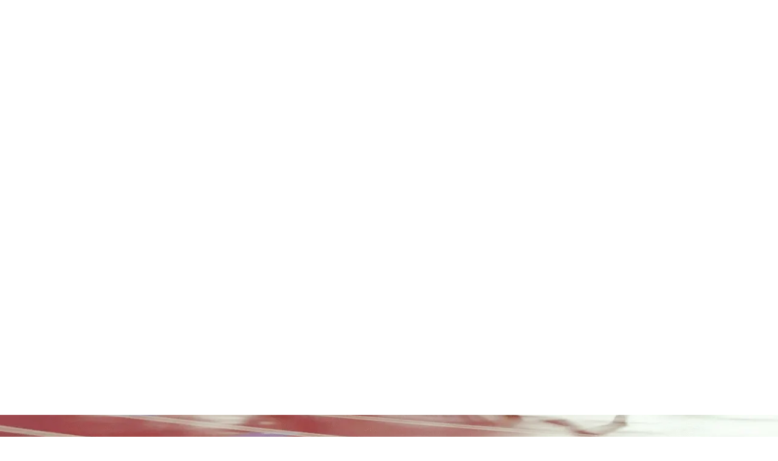

--- FILE ---
content_type: text/html; charset=utf-8
request_url: https://blihmarketing.com/
body_size: 31064
content:
<!DOCTYPE html><html lang="en-US"><head><meta charset="UTF-8"><meta name="viewport" content="width=device-width, initial-scale=1"><link rel="profile" href="https://gmpg.org/xfn/11"><meta name='robots' content='index, follow, max-image-preview:large, max-snippet:-1, max-video-preview:-1' /><link type="text/css" media="all" href="https://blihmarketing.com/wp-content/cache/breeze-minification/css/breeze_80422d1ae20d4baea676fec6d41babb9baf03d973749fe74e640bfaa69e2d05dca56fdc6846cf2be310939694eb583b8d1168a7d3208498445f8893e4a3f3757.css" rel="stylesheet" /><title>Best marketing company in Ethiopia, Here to help your business grow - Blih Marketing</title><link rel="canonical" href="https://blihmarketing.com/" /><meta property="og:locale" content="en_US" /><meta property="og:type" content="website" /><meta property="og:title" content="Best marketing company in Ethiopia, Here to help your business grow - Blih Marketing" /><meta property="og:description" content="You’re builtto win! Let us help you build a business that dominates the race with a clear, results-driven marketing strategy! [&hellip;]" /><meta property="og:url" content="https://blihmarketing.com/" /><meta property="og:site_name" content="Blih Marketing" /><meta property="article:modified_time" content="2025-02-13T12:51:53+00:00" /><meta property="og:image" content="https://blihmarketing.com/wp-content/uploads/2025/02/Marketing-Agency-in-Addis-Ababa.webp" /><meta property="og:image:width" content="1080" /><meta property="og:image:height" content="1350" /><meta property="og:image:type" content="image/webp" /><meta name="twitter:card" content="summary_large_image" /> <script type="application/ld+json" class="yoast-schema-graph">{"@context":"https://schema.org","@graph":[{"@type":"WebPage","@id":"https://blihmarketing.com/","url":"https://blihmarketing.com/","name":"Best marketing company in Ethiopia, Here to help your business grow - Blih Marketing","isPartOf":{"@id":"https://blihmarketing.com/#website"},"about":{"@id":"https://blihmarketing.com/#organization"},"primaryImageOfPage":{"@id":"https://blihmarketing.com/#primaryimage"},"image":{"@id":"https://blihmarketing.com/#primaryimage"},"thumbnailUrl":"https://blihmarketing.com/wp-content/uploads/2025/02/Marketing-Agency-in-Addis-Ababa.webp","datePublished":"2024-11-07T13:46:57+00:00","dateModified":"2025-02-13T12:51:53+00:00","breadcrumb":{"@id":"https://blihmarketing.com/#breadcrumb"},"inLanguage":"en-US","potentialAction":[{"@type":"ReadAction","target":["https://blihmarketing.com/"]}]},{"@type":"ImageObject","inLanguage":"en-US","@id":"https://blihmarketing.com/#primaryimage","url":"https://blihmarketing.com/wp-content/uploads/2025/02/Marketing-Agency-in-Addis-Ababa.webp","contentUrl":"https://blihmarketing.com/wp-content/uploads/2025/02/Marketing-Agency-in-Addis-Ababa.webp","width":1080,"height":1350,"caption":"You're Built to Win | Elevate Your Business Strategy | Marketing Agency in Addis Ababa| SEO, Branding, and Social Media Experts"},{"@type":"BreadcrumbList","@id":"https://blihmarketing.com/#breadcrumb","itemListElement":[{"@type":"ListItem","position":1,"name":"Home"}]},{"@type":"WebSite","@id":"https://blihmarketing.com/#website","url":"https://blihmarketing.com/","name":"blihmarketing.com","description":"Helping Businesses in Ethiopia Become Market Leaders","publisher":{"@id":"https://blihmarketing.com/#organization"},"potentialAction":[{"@type":"SearchAction","target":{"@type":"EntryPoint","urlTemplate":"https://blihmarketing.com/?s={search_term_string}"},"query-input":{"@type":"PropertyValueSpecification","valueRequired":true,"valueName":"search_term_string"}}],"inLanguage":"en-US"},{"@type":"Organization","@id":"https://blihmarketing.com/#organization","name":"blihmarketing.com","url":"https://blihmarketing.com/","logo":{"@type":"ImageObject","inLanguage":"en-US","@id":"https://blihmarketing.com/#/schema/logo/image/","url":"https://blihmarketing.com/wp-content/uploads/2023/10/unnamed.png","contentUrl":"https://blihmarketing.com/wp-content/uploads/2023/10/unnamed.png","width":512,"height":512,"caption":"blihmarketing.com"},"image":{"@id":"https://blihmarketing.com/#/schema/logo/image/"}}]}</script> <link rel='dns-prefetch' href='//www.googletagmanager.com' /><link rel='dns-prefetch' href='//fonts.googleapis.com' /><link rel="alternate" type="application/rss+xml" title="Blih Marketing &raquo; Feed" href="https://blihmarketing.com/feed/" /><link rel="alternate" type="application/rss+xml" title="Blih Marketing &raquo; Comments Feed" href="https://blihmarketing.com/comments/feed/" /><link rel="alternate" title="oEmbed (JSON)" type="application/json+oembed" href="https://blihmarketing.com/wp-json/oembed/1.0/embed?url=https%3A%2F%2Fblihmarketing.com%2F" /><link rel="alternate" title="oEmbed (XML)" type="text/xml+oembed" href="https://blihmarketing.com/wp-json/oembed/1.0/embed?url=https%3A%2F%2Fblihmarketing.com%2F&#038;format=xml" /><style id='astra-theme-css-inline-css'>:root{--ast-post-nav-space:0;--ast-container-default-xlg-padding:2.5em;--ast-container-default-lg-padding:2.5em;--ast-container-default-slg-padding:2em;--ast-container-default-md-padding:2.5em;--ast-container-default-sm-padding:2.5em;--ast-container-default-xs-padding:2.4em;--ast-container-default-xxs-padding:1.8em;--ast-code-block-background:#ECEFF3;--ast-comment-inputs-background:#F9FAFB;--ast-normal-container-width:1200px;--ast-narrow-container-width:750px;--ast-blog-title-font-weight:600;--ast-blog-meta-weight:600;--ast-global-color-primary:var(--ast-global-color-5);--ast-global-color-secondary:var(--ast-global-color-4);--ast-global-color-alternate-background:var(--ast-global-color-7);--ast-global-color-subtle-background:var(--ast-global-color-6);}html{font-size:100%;}a{color:var(--ast-global-color-0);}a:hover,a:focus{color:var(--ast-global-color-1);}body,button,input,select,textarea,.ast-button,.ast-custom-button{font-family:-apple-system,BlinkMacSystemFont,Segoe UI,Roboto,Oxygen-Sans,Ubuntu,Cantarell,Helvetica Neue,sans-serif;font-weight:400;font-size:16px;font-size:1rem;line-height:var(--ast-body-line-height,1.65);}blockquote{color:var(--ast-global-color-3);}h1,.entry-content h1,h2,.entry-content h2,h3,.entry-content h3,h4,.entry-content h4,h5,.entry-content h5,h6,.entry-content h6,.site-title,.site-title a{font-weight:600;}.site-title{font-size:26px;font-size:1.625rem;display:block;}.site-header .site-description{font-size:15px;font-size:0.9375rem;display:none;}.entry-title{font-size:20px;font-size:1.25rem;}.ast-blog-single-element.ast-taxonomy-container a{font-size:14px;font-size:0.875rem;}.ast-blog-meta-container{font-size:13px;font-size:0.8125rem;}.archive .ast-article-post .ast-article-inner,.blog .ast-article-post .ast-article-inner,.archive .ast-article-post .ast-article-inner:hover,.blog .ast-article-post .ast-article-inner:hover{border-top-left-radius:6px;border-top-right-radius:6px;border-bottom-right-radius:6px;border-bottom-left-radius:6px;overflow:hidden;}h1,.entry-content h1{font-size:36px;font-size:2.25rem;font-weight:600;font-family:'Poppins',sans-serif;line-height:1.4em;}h2,.entry-content h2{font-size:30px;font-size:1.875rem;font-weight:600;font-family:'Poppins',sans-serif;line-height:1.3em;}h3,.entry-content h3{font-size:24px;font-size:1.5rem;font-weight:600;font-family:'Poppins',sans-serif;line-height:1.3em;}h4,.entry-content h4{font-size:20px;font-size:1.25rem;line-height:1.2em;font-weight:600;font-family:'Poppins',sans-serif;}h5,.entry-content h5{font-size:18px;font-size:1.125rem;line-height:1.2em;font-weight:600;font-family:'Poppins',sans-serif;}h6,.entry-content h6{font-size:16px;font-size:1rem;line-height:1.25em;font-weight:600;font-family:'Poppins',sans-serif;}::selection{background-color:var(--ast-global-color-0);color:#ffffff;}body,h1,.entry-title a,.entry-content h1,h2,.entry-content h2,h3,.entry-content h3,h4,.entry-content h4,h5,.entry-content h5,h6,.entry-content h6{color:var(--ast-global-color-3);}.tagcloud a:hover,.tagcloud a:focus,.tagcloud a.current-item{color:#ffffff;border-color:var(--ast-global-color-0);background-color:var(--ast-global-color-0);}input:focus,input[type="text"]:focus,input[type="email"]:focus,input[type="url"]:focus,input[type="password"]:focus,input[type="reset"]:focus,input[type="search"]:focus,textarea:focus{border-color:var(--ast-global-color-0);}input[type="radio"]:checked,input[type=reset],input[type="checkbox"]:checked,input[type="checkbox"]:hover:checked,input[type="checkbox"]:focus:checked,input[type=range]::-webkit-slider-thumb{border-color:var(--ast-global-color-0);background-color:var(--ast-global-color-0);box-shadow:none;}.site-footer a:hover + .post-count,.site-footer a:focus + .post-count{background:var(--ast-global-color-0);border-color:var(--ast-global-color-0);}.single .nav-links .nav-previous,.single .nav-links .nav-next{color:var(--ast-global-color-0);}.entry-meta,.entry-meta *{line-height:1.45;color:var(--ast-global-color-0);font-weight:600;}.entry-meta a:not(.ast-button):hover,.entry-meta a:not(.ast-button):hover *,.entry-meta a:not(.ast-button):focus,.entry-meta a:not(.ast-button):focus *,.page-links > .page-link,.page-links .page-link:hover,.post-navigation a:hover{color:var(--ast-global-color-1);}#cat option,.secondary .calendar_wrap thead a,.secondary .calendar_wrap thead a:visited{color:var(--ast-global-color-0);}.secondary .calendar_wrap #today,.ast-progress-val span{background:var(--ast-global-color-0);}.secondary a:hover + .post-count,.secondary a:focus + .post-count{background:var(--ast-global-color-0);border-color:var(--ast-global-color-0);}.calendar_wrap #today > a{color:#ffffff;}.page-links .page-link,.single .post-navigation a{color:var(--ast-global-color-3);}.ast-search-menu-icon .search-form button.search-submit{padding:0 4px;}.ast-search-menu-icon form.search-form{padding-right:0;}.ast-search-menu-icon.slide-search input.search-field{width:0;}.ast-header-search .ast-search-menu-icon.ast-dropdown-active .search-form,.ast-header-search .ast-search-menu-icon.ast-dropdown-active .search-field:focus{transition:all 0.2s;}.search-form input.search-field:focus{outline:none;}.ast-search-menu-icon .search-form button.search-submit:focus,.ast-theme-transparent-header .ast-header-search .ast-dropdown-active .ast-icon,.ast-theme-transparent-header .ast-inline-search .search-field:focus .ast-icon{color:var(--ast-global-color-1);}.ast-header-search .slide-search .search-form{border:2px solid var(--ast-global-color-0);}.ast-header-search .slide-search .search-field{background-color:#fff;}.ast-archive-title{color:var(--ast-global-color-2);}.widget-title{font-size:22px;font-size:1.375rem;color:var(--ast-global-color-2);}.ast-single-post .entry-content a,.ast-comment-content a:not(.ast-comment-edit-reply-wrap a){text-decoration:underline;}.ast-single-post .elementor-button-wrapper .elementor-button,.ast-single-post .entry-content .uagb-tab a,.ast-single-post .entry-content .uagb-ifb-cta a,.ast-single-post .entry-content .uabb-module-content a,.ast-single-post .entry-content .uagb-post-grid a,.ast-single-post .entry-content .uagb-timeline a,.ast-single-post .entry-content .uagb-toc__wrap a,.ast-single-post .entry-content .uagb-taxomony-box a,.ast-single-post .entry-content .woocommerce a,.entry-content .wp-block-latest-posts > li > a,.ast-single-post .entry-content .wp-block-file__button,li.ast-post-filter-single,.ast-single-post .ast-comment-content .comment-reply-link,.ast-single-post .ast-comment-content .comment-edit-link{text-decoration:none;}.ast-search-menu-icon.slide-search a:focus-visible:focus-visible,.astra-search-icon:focus-visible,#close:focus-visible,a:focus-visible,.ast-menu-toggle:focus-visible,.site .skip-link:focus-visible,.wp-block-loginout input:focus-visible,.wp-block-search.wp-block-search__button-inside .wp-block-search__inside-wrapper,.ast-header-navigation-arrow:focus-visible,.woocommerce .wc-proceed-to-checkout > .checkout-button:focus-visible,.woocommerce .woocommerce-MyAccount-navigation ul li a:focus-visible,.ast-orders-table__row .ast-orders-table__cell:focus-visible,.woocommerce .woocommerce-order-details .order-again > .button:focus-visible,.woocommerce .woocommerce-message a.button.wc-forward:focus-visible,.woocommerce #minus_qty:focus-visible,.woocommerce #plus_qty:focus-visible,a#ast-apply-coupon:focus-visible,.woocommerce .woocommerce-info a:focus-visible,.woocommerce .astra-shop-summary-wrap a:focus-visible,.woocommerce a.wc-forward:focus-visible,#ast-apply-coupon:focus-visible,.woocommerce-js .woocommerce-mini-cart-item a.remove:focus-visible,#close:focus-visible,.button.search-submit:focus-visible,#search_submit:focus,.normal-search:focus-visible,.ast-header-account-wrap:focus-visible,.woocommerce .ast-on-card-button.ast-quick-view-trigger:focus{outline-style:dotted;outline-color:inherit;outline-width:thin;}input:focus,input[type="text"]:focus,input[type="email"]:focus,input[type="url"]:focus,input[type="password"]:focus,input[type="reset"]:focus,input[type="search"]:focus,input[type="number"]:focus,textarea:focus,.wp-block-search__input:focus,[data-section="section-header-mobile-trigger"] .ast-button-wrap .ast-mobile-menu-trigger-minimal:focus,.ast-mobile-popup-drawer.active .menu-toggle-close:focus,.woocommerce-ordering select.orderby:focus,#ast-scroll-top:focus,#coupon_code:focus,.woocommerce-page #comment:focus,.woocommerce #reviews #respond input#submit:focus,.woocommerce a.add_to_cart_button:focus,.woocommerce .button.single_add_to_cart_button:focus,.woocommerce .woocommerce-cart-form button:focus,.woocommerce .woocommerce-cart-form__cart-item .quantity .qty:focus,.woocommerce .woocommerce-billing-fields .woocommerce-billing-fields__field-wrapper .woocommerce-input-wrapper > .input-text:focus,.woocommerce #order_comments:focus,.woocommerce #place_order:focus,.woocommerce .woocommerce-address-fields .woocommerce-address-fields__field-wrapper .woocommerce-input-wrapper > .input-text:focus,.woocommerce .woocommerce-MyAccount-content form button:focus,.woocommerce .woocommerce-MyAccount-content .woocommerce-EditAccountForm .woocommerce-form-row .woocommerce-Input.input-text:focus,.woocommerce .ast-woocommerce-container .woocommerce-pagination ul.page-numbers li a:focus,body #content .woocommerce form .form-row .select2-container--default .select2-selection--single:focus,#ast-coupon-code:focus,.woocommerce.woocommerce-js .quantity input[type=number]:focus,.woocommerce-js .woocommerce-mini-cart-item .quantity input[type=number]:focus,.woocommerce p#ast-coupon-trigger:focus{border-style:dotted;border-color:inherit;border-width:thin;}input{outline:none;}.ast-logo-title-inline .site-logo-img{padding-right:1em;}.site-logo-img img{ transition:all 0.2s linear;}body .ast-oembed-container *{position:absolute;top:0;width:100%;height:100%;left:0;}body .wp-block-embed-pocket-casts .ast-oembed-container *{position:unset;}.ast-single-post-featured-section + article {margin-top: 2em;}.site-content .ast-single-post-featured-section img {width: 100%;overflow: hidden;object-fit: cover;}.ast-separate-container .site-content .ast-single-post-featured-section + article {margin-top: -80px;z-index: 9;position: relative;border-radius: 4px;}@media (min-width: 922px) {.ast-no-sidebar .site-content .ast-article-image-container--wide {margin-left: -120px;margin-right: -120px;max-width: unset;width: unset;}.ast-left-sidebar .site-content .ast-article-image-container--wide,.ast-right-sidebar .site-content .ast-article-image-container--wide {margin-left: -10px;margin-right: -10px;}.site-content .ast-article-image-container--full {margin-left: calc( -50vw + 50%);margin-right: calc( -50vw + 50%);max-width: 100vw;width: 100vw;}.ast-left-sidebar .site-content .ast-article-image-container--full,.ast-right-sidebar .site-content .ast-article-image-container--full {margin-left: -10px;margin-right: -10px;max-width: inherit;width: auto;}}.site > .ast-single-related-posts-container {margin-top: 0;}@media (min-width: 922px) {.ast-desktop .ast-container--narrow {max-width: var(--ast-narrow-container-width);margin: 0 auto;}}.ast-page-builder-template .hentry {margin: 0;}.ast-page-builder-template .site-content > .ast-container {max-width: 100%;padding: 0;}.ast-page-builder-template .site .site-content #primary {padding: 0;margin: 0;}.ast-page-builder-template .no-results {text-align: center;margin: 4em auto;}.ast-page-builder-template .ast-pagination {padding: 2em;}.ast-page-builder-template .entry-header.ast-no-title.ast-no-thumbnail {margin-top: 0;}.ast-page-builder-template .entry-header.ast-header-without-markup {margin-top: 0;margin-bottom: 0;}.ast-page-builder-template .entry-header.ast-no-title.ast-no-meta {margin-bottom: 0;}.ast-page-builder-template.single .post-navigation {padding-bottom: 2em;}.ast-page-builder-template.single-post .site-content > .ast-container {max-width: 100%;}.ast-page-builder-template .entry-header {margin-top: 2em;margin-left: auto;margin-right: auto;}.ast-page-builder-template .ast-archive-description {margin: 2em auto 0;padding-left: 20px;padding-right: 20px;}.ast-page-builder-template .ast-row {margin-left: 0;margin-right: 0;}.single.ast-page-builder-template .entry-header + .entry-content,.single.ast-page-builder-template .ast-single-entry-banner + .site-content article .entry-content {margin-bottom: 2em;}@media(min-width: 921px) {.ast-page-builder-template.archive.ast-right-sidebar .ast-row article,.ast-page-builder-template.archive.ast-left-sidebar .ast-row article {padding-left: 0;padding-right: 0;}}input[type="text"],input[type="number"],input[type="email"],input[type="url"],input[type="password"],input[type="search"],input[type=reset],input[type=tel],input[type=date],select,textarea{font-size:16px;font-style:normal;font-weight:400;line-height:24px;width:100%;padding:12px 16px;border-radius:4px;box-shadow:0px 1px 2px 0px rgba(0,0,0,0.05);color:var(--ast-form-input-text,#475569);}input[type="text"],input[type="number"],input[type="email"],input[type="url"],input[type="password"],input[type="search"],input[type=reset],input[type=tel],input[type=date],select{height:40px;}input[type="date"]{border-width:1px;border-style:solid;border-color:var(--ast-border-color);}input[type="text"]:focus,input[type="number"]:focus,input[type="email"]:focus,input[type="url"]:focus,input[type="password"]:focus,input[type="search"]:focus,input[type=reset]:focus,input[type="tel"]:focus,input[type="date"]:focus,select:focus,textarea:focus{border-color:#046BD2;box-shadow:none;outline:none;color:var(--ast-form-input-focus-text,#475569);}label,legend{color:#111827;font-size:14px;font-style:normal;font-weight:500;line-height:20px;}select{padding:6px 10px;}fieldset{padding:30px;border-radius:4px;}button,.ast-button,.button,input[type="button"],input[type="reset"],input[type="submit"]{border-radius:4px;box-shadow:0px 1px 2px 0px rgba(0,0,0,0.05);}:root{--ast-comment-inputs-background:#FFF;}::placeholder{color:var(--ast-form-field-color,#9CA3AF);}::-ms-input-placeholder{color:var(--ast-form-field-color,#9CA3AF);}@media (max-width:921.9px){#ast-desktop-header{display:none;}}@media (min-width:922px){#ast-mobile-header{display:none;}}.wp-block-buttons.aligncenter{justify-content:center;}@media (max-width:921px){.ast-theme-transparent-header #primary,.ast-theme-transparent-header #secondary{padding:0;}}@media (max-width:921px){.ast-plain-container.ast-no-sidebar #primary{padding:0;}}.ast-plain-container.ast-no-sidebar #primary{margin-top:0;margin-bottom:0;}.wp-block-button.is-style-outline .wp-block-button__link{border-color:var(--ast-global-color-0);}div.wp-block-button.is-style-outline > .wp-block-button__link:not(.has-text-color),div.wp-block-button.wp-block-button__link.is-style-outline:not(.has-text-color){color:var(--ast-global-color-0);}.wp-block-button.is-style-outline .wp-block-button__link:hover,.wp-block-buttons .wp-block-button.is-style-outline .wp-block-button__link:focus,.wp-block-buttons .wp-block-button.is-style-outline > .wp-block-button__link:not(.has-text-color):hover,.wp-block-buttons .wp-block-button.wp-block-button__link.is-style-outline:not(.has-text-color):hover{color:#ffffff;background-color:var(--ast-global-color-1);border-color:var(--ast-global-color-1);}.post-page-numbers.current .page-link,.ast-pagination .page-numbers.current{color:#ffffff;border-color:var(--ast-global-color-0);background-color:var(--ast-global-color-0);}.wp-block-buttons .wp-block-button.is-style-outline .wp-block-button__link.wp-element-button,.ast-outline-button,.wp-block-uagb-buttons-child .uagb-buttons-repeater.ast-outline-button{border-color:var(--ast-global-color-0);border-top-width:2px;border-right-width:2px;border-bottom-width:2px;border-left-width:2px;font-family:inherit;font-weight:500;font-size:16px;font-size:1rem;line-height:1em;padding-top:13px;padding-right:30px;padding-bottom:13px;padding-left:30px;}.wp-block-buttons .wp-block-button.is-style-outline > .wp-block-button__link:not(.has-text-color),.wp-block-buttons .wp-block-button.wp-block-button__link.is-style-outline:not(.has-text-color),.ast-outline-button{color:var(--ast-global-color-0);}.wp-block-button.is-style-outline .wp-block-button__link:hover,.wp-block-buttons .wp-block-button.is-style-outline .wp-block-button__link:focus,.wp-block-buttons .wp-block-button.is-style-outline > .wp-block-button__link:not(.has-text-color):hover,.wp-block-buttons .wp-block-button.wp-block-button__link.is-style-outline:not(.has-text-color):hover,.ast-outline-button:hover,.ast-outline-button:focus,.wp-block-uagb-buttons-child .uagb-buttons-repeater.ast-outline-button:hover,.wp-block-uagb-buttons-child .uagb-buttons-repeater.ast-outline-button:focus{color:#ffffff;background-color:var(--ast-global-color-1);border-color:var(--ast-global-color-1);}.ast-single-post .entry-content a.ast-outline-button,.ast-single-post .entry-content .is-style-outline>.wp-block-button__link{text-decoration:none;}.wp-block-button .wp-block-button__link.wp-element-button.is-style-outline:not(.has-background),.wp-block-button.is-style-outline>.wp-block-button__link.wp-element-button:not(.has-background),.ast-outline-button{background-color:transparent;}.uagb-buttons-repeater.ast-outline-button{border-radius:9999px;}@media (max-width:921px){.wp-block-buttons .wp-block-button.is-style-outline .wp-block-button__link.wp-element-button,.ast-outline-button,.wp-block-uagb-buttons-child .uagb-buttons-repeater.ast-outline-button{padding-top:12px;padding-right:28px;padding-bottom:12px;padding-left:28px;}}@media (max-width:544px){.wp-block-buttons .wp-block-button.is-style-outline .wp-block-button__link.wp-element-button,.ast-outline-button,.wp-block-uagb-buttons-child .uagb-buttons-repeater.ast-outline-button{padding-top:10px;padding-right:24px;padding-bottom:10px;padding-left:24px;}}.entry-content[data-ast-blocks-layout] > figure{margin-bottom:1em;}h1.widget-title{font-weight:600;}h2.widget-title{font-weight:600;}h3.widget-title{font-weight:600;} .content-area .elementor-widget-theme-post-content h1,.content-area .elementor-widget-theme-post-content h2,.content-area .elementor-widget-theme-post-content h3,.content-area .elementor-widget-theme-post-content h4,.content-area .elementor-widget-theme-post-content h5,.content-area .elementor-widget-theme-post-content h6{margin-top:1.5em;margin-bottom:calc(0.3em + 10px);}#page{display:flex;flex-direction:column;min-height:100vh;}.ast-404-layout-1 h1.page-title{color:var(--ast-global-color-2);}.single .post-navigation a{line-height:1em;height:inherit;}.error-404 .page-sub-title{font-size:1.5rem;font-weight:inherit;}.search .site-content .content-area .search-form{margin-bottom:0;}#page .site-content{flex-grow:1;}.widget{margin-bottom:1.25em;}#secondary li{line-height:1.5em;}#secondary .wp-block-group h2{margin-bottom:0.7em;}#secondary h2{font-size:1.7rem;}.ast-separate-container .ast-article-post,.ast-separate-container .ast-article-single,.ast-separate-container .comment-respond{padding:3em;}.ast-separate-container .ast-article-single .ast-article-single{padding:0;}.ast-article-single .wp-block-post-template-is-layout-grid{padding-left:0;}.ast-separate-container .comments-title,.ast-narrow-container .comments-title{padding:1.5em 2em;}.ast-page-builder-template .comment-form-textarea,.ast-comment-formwrap .ast-grid-common-col{padding:0;}.ast-comment-formwrap{padding:0;display:inline-flex;column-gap:20px;width:100%;margin-left:0;margin-right:0;}.comments-area textarea#comment:focus,.comments-area textarea#comment:active,.comments-area .ast-comment-formwrap input[type="text"]:focus,.comments-area .ast-comment-formwrap input[type="text"]:active {box-shadow:none;outline:none;}.archive.ast-page-builder-template .entry-header{margin-top:2em;}.ast-page-builder-template .ast-comment-formwrap{width:100%;}.entry-title{margin-bottom:0.6em;}.ast-archive-description p{font-size:inherit;font-weight:inherit;line-height:inherit;}.ast-separate-container .ast-comment-list li.depth-1,.hentry{margin-bottom:1.5em;}.site-content section.ast-archive-description{margin-bottom:2em;}@media (min-width:921px){.ast-left-sidebar.ast-page-builder-template #secondary,.archive.ast-right-sidebar.ast-page-builder-template .site-main{padding-left:20px;padding-right:20px;}}@media (max-width:544px){.ast-comment-formwrap.ast-row{column-gap:10px;display:inline-block;}#ast-commentform .ast-grid-common-col{position:relative;width:100%;}}@media (min-width:1201px){.ast-separate-container .ast-article-post,.ast-separate-container .ast-article-single,.ast-separate-container .ast-author-box,.ast-separate-container .ast-404-layout-1,.ast-separate-container .no-results{padding:3em;}} .content-area .elementor-widget-theme-post-content h1,.content-area .elementor-widget-theme-post-content h2,.content-area .elementor-widget-theme-post-content h3,.content-area .elementor-widget-theme-post-content h4,.content-area .elementor-widget-theme-post-content h5,.content-area .elementor-widget-theme-post-content h6{margin-top:1.5em;margin-bottom:calc(0.3em + 10px);}.elementor-loop-container .e-loop-item,.elementor-loop-container .ast-separate-container .ast-article-post,.elementor-loop-container .ast-separate-container .ast-article-single,.elementor-loop-container .ast-separate-container .comment-respond{padding:0px;}@media (max-width:921px){.ast-separate-container #primary,.ast-separate-container #secondary{padding:1.5em 0;}#primary,#secondary{padding:1.5em 0;margin:0;}.ast-left-sidebar #content > .ast-container{display:flex;flex-direction:column-reverse;width:100%;}}@media (min-width:922px){.ast-separate-container.ast-right-sidebar #primary,.ast-separate-container.ast-left-sidebar #primary{border:0;}.search-no-results.ast-separate-container #primary{margin-bottom:4em;}}.elementor-button-wrapper .elementor-button{border-style:solid;text-decoration:none;border-top-width:0;border-right-width:0;border-left-width:0;border-bottom-width:0;}.elementor-button.elementor-size-sm,.elementor-button.elementor-size-xs,.elementor-button.elementor-size-md,.elementor-button.elementor-size-lg,.elementor-button.elementor-size-xl,.elementor-button{padding-top:15px;padding-right:30px;padding-bottom:15px;padding-left:30px;}@media (max-width:921px){.elementor-button-wrapper .elementor-button.elementor-size-sm,.elementor-button-wrapper .elementor-button.elementor-size-xs,.elementor-button-wrapper .elementor-button.elementor-size-md,.elementor-button-wrapper .elementor-button.elementor-size-lg,.elementor-button-wrapper .elementor-button.elementor-size-xl,.elementor-button-wrapper .elementor-button{padding-top:14px;padding-right:28px;padding-bottom:14px;padding-left:28px;}}@media (max-width:544px){.elementor-button-wrapper .elementor-button.elementor-size-sm,.elementor-button-wrapper .elementor-button.elementor-size-xs,.elementor-button-wrapper .elementor-button.elementor-size-md,.elementor-button-wrapper .elementor-button.elementor-size-lg,.elementor-button-wrapper .elementor-button.elementor-size-xl,.elementor-button-wrapper .elementor-button{padding-top:12px;padding-right:24px;padding-bottom:12px;padding-left:24px;}}.elementor-button-wrapper .elementor-button{border-color:var(--ast-global-color-0);background-color:var(--ast-global-color-0);}.elementor-button-wrapper .elementor-button:hover,.elementor-button-wrapper .elementor-button:focus{color:#ffffff;background-color:var(--ast-global-color-1);border-color:var(--ast-global-color-1);}.wp-block-button .wp-block-button__link ,.elementor-button-wrapper .elementor-button{color:#ffffff;}.elementor-button-wrapper .elementor-button{font-weight:500;font-size:16px;font-size:1rem;line-height:1em;}body .elementor-button.elementor-size-sm,body .elementor-button.elementor-size-xs,body .elementor-button.elementor-size-md,body .elementor-button.elementor-size-lg,body .elementor-button.elementor-size-xl,body .elementor-button{font-size:16px;font-size:1rem;}.wp-block-button .wp-block-button__link:hover,.wp-block-button .wp-block-button__link:focus{color:#ffffff;background-color:var(--ast-global-color-1);border-color:var(--ast-global-color-1);}.elementor-widget-heading h1.elementor-heading-title{line-height:1.4em;}.elementor-widget-heading h2.elementor-heading-title{line-height:1.3em;}.elementor-widget-heading h3.elementor-heading-title{line-height:1.3em;}.elementor-widget-heading h4.elementor-heading-title{line-height:1.2em;}.elementor-widget-heading h5.elementor-heading-title{line-height:1.2em;}.elementor-widget-heading h6.elementor-heading-title{line-height:1.25em;}.wp-block-button .wp-block-button__link,.wp-block-search .wp-block-search__button,body .wp-block-file .wp-block-file__button{border-color:var(--ast-global-color-0);background-color:var(--ast-global-color-0);color:#ffffff;font-family:inherit;font-weight:500;line-height:1em;font-size:16px;font-size:1rem;padding-top:15px;padding-right:30px;padding-bottom:15px;padding-left:30px;}.ast-single-post .entry-content .wp-block-button .wp-block-button__link,.ast-single-post .entry-content .wp-block-search .wp-block-search__button,body .entry-content .wp-block-file .wp-block-file__button{text-decoration:none;}@media (max-width:921px){.wp-block-button .wp-block-button__link,.wp-block-search .wp-block-search__button,body .wp-block-file .wp-block-file__button{padding-top:14px;padding-right:28px;padding-bottom:14px;padding-left:28px;}}@media (max-width:544px){.wp-block-button .wp-block-button__link,.wp-block-search .wp-block-search__button,body .wp-block-file .wp-block-file__button{padding-top:12px;padding-right:24px;padding-bottom:12px;padding-left:24px;}}.menu-toggle,button,.ast-button,.ast-custom-button,.button,input#submit,input[type="button"],input[type="submit"],input[type="reset"],#comments .submit,.search .search-submit,form[CLASS*="wp-block-search__"].wp-block-search .wp-block-search__inside-wrapper .wp-block-search__button,body .wp-block-file .wp-block-file__button,.search .search-submit,.woocommerce-js a.button,.woocommerce button.button,.woocommerce .woocommerce-message a.button,.woocommerce #respond input#submit.alt,.woocommerce input.button.alt,.woocommerce input.button,.woocommerce input.button:disabled,.woocommerce input.button:disabled[disabled],.woocommerce input.button:disabled:hover,.woocommerce input.button:disabled[disabled]:hover,.woocommerce #respond input#submit,.woocommerce button.button.alt.disabled,.wc-block-grid__products .wc-block-grid__product .wp-block-button__link,.wc-block-grid__product-onsale,[CLASS*="wc-block"] button,.woocommerce-js .astra-cart-drawer .astra-cart-drawer-content .woocommerce-mini-cart__buttons .button:not(.checkout):not(.ast-continue-shopping),.woocommerce-js .astra-cart-drawer .astra-cart-drawer-content .woocommerce-mini-cart__buttons a.checkout,.woocommerce button.button.alt.disabled.wc-variation-selection-needed,[CLASS*="wc-block"] .wc-block-components-button{border-style:solid;border-top-width:0;border-right-width:0;border-left-width:0;border-bottom-width:0;color:#ffffff;border-color:var(--ast-global-color-0);background-color:var(--ast-global-color-0);padding-top:15px;padding-right:30px;padding-bottom:15px;padding-left:30px;font-family:inherit;font-weight:500;font-size:16px;font-size:1rem;line-height:1em;}button:focus,.menu-toggle:hover,button:hover,.ast-button:hover,.ast-custom-button:hover .button:hover,.ast-custom-button:hover ,input[type=reset]:hover,input[type=reset]:focus,input#submit:hover,input#submit:focus,input[type="button"]:hover,input[type="button"]:focus,input[type="submit"]:hover,input[type="submit"]:focus,form[CLASS*="wp-block-search__"].wp-block-search .wp-block-search__inside-wrapper .wp-block-search__button:hover,form[CLASS*="wp-block-search__"].wp-block-search .wp-block-search__inside-wrapper .wp-block-search__button:focus,body .wp-block-file .wp-block-file__button:hover,body .wp-block-file .wp-block-file__button:focus,.woocommerce-js a.button:hover,.woocommerce button.button:hover,.woocommerce .woocommerce-message a.button:hover,.woocommerce #respond input#submit:hover,.woocommerce #respond input#submit.alt:hover,.woocommerce input.button.alt:hover,.woocommerce input.button:hover,.woocommerce button.button.alt.disabled:hover,.wc-block-grid__products .wc-block-grid__product .wp-block-button__link:hover,[CLASS*="wc-block"] button:hover,.woocommerce-js .astra-cart-drawer .astra-cart-drawer-content .woocommerce-mini-cart__buttons .button:not(.checkout):not(.ast-continue-shopping):hover,.woocommerce-js .astra-cart-drawer .astra-cart-drawer-content .woocommerce-mini-cart__buttons a.checkout:hover,.woocommerce button.button.alt.disabled.wc-variation-selection-needed:hover,[CLASS*="wc-block"] .wc-block-components-button:hover,[CLASS*="wc-block"] .wc-block-components-button:focus{color:#ffffff;background-color:var(--ast-global-color-1);border-color:var(--ast-global-color-1);}form[CLASS*="wp-block-search__"].wp-block-search .wp-block-search__inside-wrapper .wp-block-search__button.has-icon{padding-top:calc(15px - 3px);padding-right:calc(30px - 3px);padding-bottom:calc(15px - 3px);padding-left:calc(30px - 3px);}@media (max-width:921px){.menu-toggle,button,.ast-button,.ast-custom-button,.button,input#submit,input[type="button"],input[type="submit"],input[type="reset"],#comments .submit,.search .search-submit,form[CLASS*="wp-block-search__"].wp-block-search .wp-block-search__inside-wrapper .wp-block-search__button,body .wp-block-file .wp-block-file__button,.search .search-submit,.woocommerce-js a.button,.woocommerce button.button,.woocommerce .woocommerce-message a.button,.woocommerce #respond input#submit.alt,.woocommerce input.button.alt,.woocommerce input.button,.woocommerce input.button:disabled,.woocommerce input.button:disabled[disabled],.woocommerce input.button:disabled:hover,.woocommerce input.button:disabled[disabled]:hover,.woocommerce #respond input#submit,.woocommerce button.button.alt.disabled,.wc-block-grid__products .wc-block-grid__product .wp-block-button__link,.wc-block-grid__product-onsale,[CLASS*="wc-block"] button,.woocommerce-js .astra-cart-drawer .astra-cart-drawer-content .woocommerce-mini-cart__buttons .button:not(.checkout):not(.ast-continue-shopping),.woocommerce-js .astra-cart-drawer .astra-cart-drawer-content .woocommerce-mini-cart__buttons a.checkout,.woocommerce button.button.alt.disabled.wc-variation-selection-needed,[CLASS*="wc-block"] .wc-block-components-button{padding-top:14px;padding-right:28px;padding-bottom:14px;padding-left:28px;}}@media (max-width:544px){.menu-toggle,button,.ast-button,.ast-custom-button,.button,input#submit,input[type="button"],input[type="submit"],input[type="reset"],#comments .submit,.search .search-submit,form[CLASS*="wp-block-search__"].wp-block-search .wp-block-search__inside-wrapper .wp-block-search__button,body .wp-block-file .wp-block-file__button,.search .search-submit,.woocommerce-js a.button,.woocommerce button.button,.woocommerce .woocommerce-message a.button,.woocommerce #respond input#submit.alt,.woocommerce input.button.alt,.woocommerce input.button,.woocommerce input.button:disabled,.woocommerce input.button:disabled[disabled],.woocommerce input.button:disabled:hover,.woocommerce input.button:disabled[disabled]:hover,.woocommerce #respond input#submit,.woocommerce button.button.alt.disabled,.wc-block-grid__products .wc-block-grid__product .wp-block-button__link,.wc-block-grid__product-onsale,[CLASS*="wc-block"] button,.woocommerce-js .astra-cart-drawer .astra-cart-drawer-content .woocommerce-mini-cart__buttons .button:not(.checkout):not(.ast-continue-shopping),.woocommerce-js .astra-cart-drawer .astra-cart-drawer-content .woocommerce-mini-cart__buttons a.checkout,.woocommerce button.button.alt.disabled.wc-variation-selection-needed,[CLASS*="wc-block"] .wc-block-components-button{padding-top:12px;padding-right:24px;padding-bottom:12px;padding-left:24px;}}@media (max-width:921px){.ast-mobile-header-stack .main-header-bar .ast-search-menu-icon{display:inline-block;}.ast-header-break-point.ast-header-custom-item-outside .ast-mobile-header-stack .main-header-bar .ast-search-icon{margin:0;}.ast-comment-avatar-wrap img{max-width:2.5em;}.ast-comment-meta{padding:0 1.8888em 1.3333em;}}@media (min-width:544px){.ast-container{max-width:100%;}}@media (max-width:544px){.ast-separate-container .ast-article-post,.ast-separate-container .ast-article-single,.ast-separate-container .comments-title,.ast-separate-container .ast-archive-description{padding:1.5em 1em;}.ast-separate-container #content .ast-container{padding-left:0.54em;padding-right:0.54em;}.ast-separate-container .ast-comment-list .bypostauthor{padding:.5em;}.ast-search-menu-icon.ast-dropdown-active .search-field{width:170px;}} #ast-mobile-header .ast-site-header-cart-li a{pointer-events:none;}.ast-separate-container{background-color:var(--ast-global-color-4);background-image:none;}@media (max-width:921px){.site-title{display:block;}.site-header .site-description{display:none;}h1,.entry-content h1{font-size:30px;}h2,.entry-content h2{font-size:25px;}h3,.entry-content h3{font-size:20px;}}@media (max-width:544px){.site-title{display:block;}.site-header .site-description{display:none;}h1,.entry-content h1{font-size:30px;}h2,.entry-content h2{font-size:25px;}h3,.entry-content h3{font-size:20px;}}@media (max-width:921px){html{font-size:91.2%;}}@media (max-width:544px){html{font-size:91.2%;}}@media (min-width:922px){.ast-container{max-width:1240px;}}@media (min-width:922px){.site-content .ast-container{display:flex;}}@media (max-width:921px){.site-content .ast-container{flex-direction:column;}}.entry-content h1,.entry-content h2,.entry-content h3,.entry-content h4,.entry-content h5,.entry-content h6{clear:none;}@media (min-width:922px){.main-header-menu .sub-menu .menu-item.ast-left-align-sub-menu:hover > .sub-menu,.main-header-menu .sub-menu .menu-item.ast-left-align-sub-menu.focus > .sub-menu{margin-left:-0px;}}.entry-content li > p{margin-bottom:0;}.site .comments-area{padding-bottom:2em;margin-top:2em;}.wp-block-file {display: flex;align-items: center;flex-wrap: wrap;justify-content: space-between;}.wp-block-pullquote {border: none;}.wp-block-pullquote blockquote::before {content: "\201D";font-family: "Helvetica",sans-serif;display: flex;transform: rotate( 180deg );font-size: 6rem;font-style: normal;line-height: 1;font-weight: bold;align-items: center;justify-content: center;}.has-text-align-right > blockquote::before {justify-content: flex-start;}.has-text-align-left > blockquote::before {justify-content: flex-end;}figure.wp-block-pullquote.is-style-solid-color blockquote {max-width: 100%;text-align: inherit;}:root {--wp--custom--ast-default-block-top-padding: 3em;--wp--custom--ast-default-block-right-padding: 3em;--wp--custom--ast-default-block-bottom-padding: 3em;--wp--custom--ast-default-block-left-padding: 3em;--wp--custom--ast-container-width: 1200px;--wp--custom--ast-content-width-size: 1200px;--wp--custom--ast-wide-width-size: calc(1200px + var(--wp--custom--ast-default-block-left-padding) + var(--wp--custom--ast-default-block-right-padding));}.ast-narrow-container {--wp--custom--ast-content-width-size: 750px;--wp--custom--ast-wide-width-size: 750px;}@media(max-width: 921px) {:root {--wp--custom--ast-default-block-top-padding: 3em;--wp--custom--ast-default-block-right-padding: 2em;--wp--custom--ast-default-block-bottom-padding: 3em;--wp--custom--ast-default-block-left-padding: 2em;}}@media(max-width: 544px) {:root {--wp--custom--ast-default-block-top-padding: 3em;--wp--custom--ast-default-block-right-padding: 1.5em;--wp--custom--ast-default-block-bottom-padding: 3em;--wp--custom--ast-default-block-left-padding: 1.5em;}}.entry-content > .wp-block-group,.entry-content > .wp-block-cover,.entry-content > .wp-block-columns {padding-top: var(--wp--custom--ast-default-block-top-padding);padding-right: var(--wp--custom--ast-default-block-right-padding);padding-bottom: var(--wp--custom--ast-default-block-bottom-padding);padding-left: var(--wp--custom--ast-default-block-left-padding);}.ast-plain-container.ast-no-sidebar .entry-content > .alignfull,.ast-page-builder-template .ast-no-sidebar .entry-content > .alignfull {margin-left: calc( -50vw + 50%);margin-right: calc( -50vw + 50%);max-width: 100vw;width: 100vw;}.ast-plain-container.ast-no-sidebar .entry-content .alignfull .alignfull,.ast-page-builder-template.ast-no-sidebar .entry-content .alignfull .alignfull,.ast-plain-container.ast-no-sidebar .entry-content .alignfull .alignwide,.ast-page-builder-template.ast-no-sidebar .entry-content .alignfull .alignwide,.ast-plain-container.ast-no-sidebar .entry-content .alignwide .alignfull,.ast-page-builder-template.ast-no-sidebar .entry-content .alignwide .alignfull,.ast-plain-container.ast-no-sidebar .entry-content .alignwide .alignwide,.ast-page-builder-template.ast-no-sidebar .entry-content .alignwide .alignwide,.ast-plain-container.ast-no-sidebar .entry-content .wp-block-column .alignfull,.ast-page-builder-template.ast-no-sidebar .entry-content .wp-block-column .alignfull,.ast-plain-container.ast-no-sidebar .entry-content .wp-block-column .alignwide,.ast-page-builder-template.ast-no-sidebar .entry-content .wp-block-column .alignwide {margin-left: auto;margin-right: auto;width: 100%;}[data-ast-blocks-layout] .wp-block-separator:not(.is-style-dots) {height: 0;}[data-ast-blocks-layout] .wp-block-separator {margin: 20px auto;}[data-ast-blocks-layout] .wp-block-separator:not(.is-style-wide):not(.is-style-dots) {max-width: 100px;}[data-ast-blocks-layout] .wp-block-separator.has-background {padding: 0;}.entry-content[data-ast-blocks-layout] > * {max-width: var(--wp--custom--ast-content-width-size);margin-left: auto;margin-right: auto;}.entry-content[data-ast-blocks-layout] > .alignwide {max-width: var(--wp--custom--ast-wide-width-size);}.entry-content[data-ast-blocks-layout] .alignfull {max-width: none;}.entry-content .wp-block-columns {margin-bottom: 0;}blockquote {margin: 1.5em;border-color: rgba(0,0,0,0.05);}.wp-block-quote:not(.has-text-align-right):not(.has-text-align-center) {border-left: 5px solid rgba(0,0,0,0.05);}.has-text-align-right > blockquote,blockquote.has-text-align-right {border-right: 5px solid rgba(0,0,0,0.05);}.has-text-align-left > blockquote,blockquote.has-text-align-left {border-left: 5px solid rgba(0,0,0,0.05);}.wp-block-site-tagline,.wp-block-latest-posts .read-more {margin-top: 15px;}.wp-block-loginout p label {display: block;}.wp-block-loginout p:not(.login-remember):not(.login-submit) input {width: 100%;}.wp-block-loginout input:focus {border-color: transparent;}.wp-block-loginout input:focus {outline: thin dotted;}.entry-content .wp-block-media-text .wp-block-media-text__content {padding: 0 0 0 8%;}.entry-content .wp-block-media-text.has-media-on-the-right .wp-block-media-text__content {padding: 0 8% 0 0;}.entry-content .wp-block-media-text.has-background .wp-block-media-text__content {padding: 8%;}.entry-content .wp-block-cover:not([class*="background-color"]):not(.has-text-color.has-link-color) .wp-block-cover__inner-container,.entry-content .wp-block-cover:not([class*="background-color"]) .wp-block-cover-image-text,.entry-content .wp-block-cover:not([class*="background-color"]) .wp-block-cover-text,.entry-content .wp-block-cover-image:not([class*="background-color"]) .wp-block-cover__inner-container,.entry-content .wp-block-cover-image:not([class*="background-color"]) .wp-block-cover-image-text,.entry-content .wp-block-cover-image:not([class*="background-color"]) .wp-block-cover-text {color: var(--ast-global-color-primary,var(--ast-global-color-5));}.wp-block-loginout .login-remember input {width: 1.1rem;height: 1.1rem;margin: 0 5px 4px 0;vertical-align: middle;}.wp-block-latest-posts > li > *:first-child,.wp-block-latest-posts:not(.is-grid) > li:first-child {margin-top: 0;}.entry-content > .wp-block-buttons,.entry-content > .wp-block-uagb-buttons {margin-bottom: 1.5em;}.wp-block-search__inside-wrapper .wp-block-search__input {padding: 0 10px;color: var(--ast-global-color-3);background: var(--ast-global-color-primary,var(--ast-global-color-5));border-color: var(--ast-border-color);}.wp-block-latest-posts .read-more {margin-bottom: 1.5em;}.wp-block-search__no-button .wp-block-search__inside-wrapper .wp-block-search__input {padding-top: 5px;padding-bottom: 5px;}.wp-block-latest-posts .wp-block-latest-posts__post-date,.wp-block-latest-posts .wp-block-latest-posts__post-author {font-size: 1rem;}.wp-block-latest-posts > li > *,.wp-block-latest-posts:not(.is-grid) > li {margin-top: 12px;margin-bottom: 12px;}.ast-page-builder-template .entry-content[data-ast-blocks-layout] > *,.ast-page-builder-template .entry-content[data-ast-blocks-layout] > .alignfull:not(.wp-block-group):not(.uagb-is-root-container) > * {max-width: none;}.ast-page-builder-template .entry-content[data-ast-blocks-layout] > .alignwide:not(.uagb-is-root-container) > * {max-width: var(--wp--custom--ast-wide-width-size);}.ast-page-builder-template .entry-content[data-ast-blocks-layout] > .inherit-container-width > *,.ast-page-builder-template .entry-content[data-ast-blocks-layout] > *:not(.wp-block-group):not(.uagb-is-root-container) > *,.entry-content[data-ast-blocks-layout] > .wp-block-cover .wp-block-cover__inner-container {max-width: none ;margin-left: auto;margin-right: auto;}.entry-content[data-ast-blocks-layout] .wp-block-cover:not(.alignleft):not(.alignright) {width: auto;}@media(max-width: 1200px) {.ast-separate-container .entry-content > .alignfull,.ast-separate-container .entry-content[data-ast-blocks-layout] > .alignwide,.ast-plain-container .entry-content[data-ast-blocks-layout] > .alignwide,.ast-plain-container .entry-content .alignfull {margin-left: calc(-1 * min(var(--ast-container-default-xlg-padding),20px)) ;margin-right: calc(-1 * min(var(--ast-container-default-xlg-padding),20px));}}@media(min-width: 1201px) {.ast-separate-container .entry-content > .alignfull {margin-left: calc(-1 * var(--ast-container-default-xlg-padding) );margin-right: calc(-1 * var(--ast-container-default-xlg-padding) );}.ast-separate-container .entry-content[data-ast-blocks-layout] > .alignwide,.ast-plain-container .entry-content[data-ast-blocks-layout] > .alignwide {margin-left: calc(-1 * var(--wp--custom--ast-default-block-left-padding) );margin-right: calc(-1 * var(--wp--custom--ast-default-block-right-padding) );}}@media(min-width: 921px) {.ast-separate-container .entry-content .wp-block-group.alignwide:not(.inherit-container-width) > :where(:not(.alignleft):not(.alignright)),.ast-plain-container .entry-content .wp-block-group.alignwide:not(.inherit-container-width) > :where(:not(.alignleft):not(.alignright)) {max-width: calc( var(--wp--custom--ast-content-width-size) + 80px );}.ast-plain-container.ast-right-sidebar .entry-content[data-ast-blocks-layout] .alignfull,.ast-plain-container.ast-left-sidebar .entry-content[data-ast-blocks-layout] .alignfull {margin-left: -60px;margin-right: -60px;}}@media(min-width: 544px) {.entry-content > .alignleft {margin-right: 20px;}.entry-content > .alignright {margin-left: 20px;}}@media (max-width:544px){.wp-block-columns .wp-block-column:not(:last-child){margin-bottom:20px;}.wp-block-latest-posts{margin:0;}}@media( max-width: 600px ) {.entry-content .wp-block-media-text .wp-block-media-text__content,.entry-content .wp-block-media-text.has-media-on-the-right .wp-block-media-text__content {padding: 8% 0 0;}.entry-content .wp-block-media-text.has-background .wp-block-media-text__content {padding: 8%;}}.ast-page-builder-template .entry-header {padding-left: 0;}.ast-narrow-container .site-content .wp-block-uagb-image--align-full .wp-block-uagb-image__figure {max-width: 100%;margin-left: auto;margin-right: auto;}.entry-content ul,.entry-content ol {padding: revert;margin: revert;padding-left: 20px;}:root .has-ast-global-color-0-color{color:var(--ast-global-color-0);}:root .has-ast-global-color-0-background-color{background-color:var(--ast-global-color-0);}:root .wp-block-button .has-ast-global-color-0-color{color:var(--ast-global-color-0);}:root .wp-block-button .has-ast-global-color-0-background-color{background-color:var(--ast-global-color-0);}:root .has-ast-global-color-1-color{color:var(--ast-global-color-1);}:root .has-ast-global-color-1-background-color{background-color:var(--ast-global-color-1);}:root .wp-block-button .has-ast-global-color-1-color{color:var(--ast-global-color-1);}:root .wp-block-button .has-ast-global-color-1-background-color{background-color:var(--ast-global-color-1);}:root .has-ast-global-color-2-color{color:var(--ast-global-color-2);}:root .has-ast-global-color-2-background-color{background-color:var(--ast-global-color-2);}:root .wp-block-button .has-ast-global-color-2-color{color:var(--ast-global-color-2);}:root .wp-block-button .has-ast-global-color-2-background-color{background-color:var(--ast-global-color-2);}:root .has-ast-global-color-3-color{color:var(--ast-global-color-3);}:root .has-ast-global-color-3-background-color{background-color:var(--ast-global-color-3);}:root .wp-block-button .has-ast-global-color-3-color{color:var(--ast-global-color-3);}:root .wp-block-button .has-ast-global-color-3-background-color{background-color:var(--ast-global-color-3);}:root .has-ast-global-color-4-color{color:var(--ast-global-color-4);}:root .has-ast-global-color-4-background-color{background-color:var(--ast-global-color-4);}:root .wp-block-button .has-ast-global-color-4-color{color:var(--ast-global-color-4);}:root .wp-block-button .has-ast-global-color-4-background-color{background-color:var(--ast-global-color-4);}:root .has-ast-global-color-5-color{color:var(--ast-global-color-5);}:root .has-ast-global-color-5-background-color{background-color:var(--ast-global-color-5);}:root .wp-block-button .has-ast-global-color-5-color{color:var(--ast-global-color-5);}:root .wp-block-button .has-ast-global-color-5-background-color{background-color:var(--ast-global-color-5);}:root .has-ast-global-color-6-color{color:var(--ast-global-color-6);}:root .has-ast-global-color-6-background-color{background-color:var(--ast-global-color-6);}:root .wp-block-button .has-ast-global-color-6-color{color:var(--ast-global-color-6);}:root .wp-block-button .has-ast-global-color-6-background-color{background-color:var(--ast-global-color-6);}:root .has-ast-global-color-7-color{color:var(--ast-global-color-7);}:root .has-ast-global-color-7-background-color{background-color:var(--ast-global-color-7);}:root .wp-block-button .has-ast-global-color-7-color{color:var(--ast-global-color-7);}:root .wp-block-button .has-ast-global-color-7-background-color{background-color:var(--ast-global-color-7);}:root .has-ast-global-color-8-color{color:var(--ast-global-color-8);}:root .has-ast-global-color-8-background-color{background-color:var(--ast-global-color-8);}:root .wp-block-button .has-ast-global-color-8-color{color:var(--ast-global-color-8);}:root .wp-block-button .has-ast-global-color-8-background-color{background-color:var(--ast-global-color-8);}:root{--ast-global-color-0:#4285f4;--ast-global-color-1:#4285f4;--ast-global-color-2:#1e293b;--ast-global-color-3:#334155;--ast-global-color-4:#F0F5FA;--ast-global-color-5:#FFFFFF;--ast-global-color-6:#D1D5DB;--ast-global-color-7:#111111;--ast-global-color-8:#111111;}:root {--ast-border-color : var(--ast-global-color-6);}.ast-archive-entry-banner {-js-display: flex;display: flex;flex-direction: column;justify-content: center;text-align: center;position: relative;background: #eeeeee;}.ast-archive-entry-banner[data-banner-width-type="custom"] {margin: 0 auto;width: 100%;}.ast-archive-entry-banner[data-banner-layout="layout-1"] {background: inherit;padding: 20px 0;text-align: left;}body.archive .ast-archive-description{max-width:1200px;width:100%;text-align:left;padding-top:3em;padding-right:3em;padding-bottom:3em;padding-left:3em;}body.archive .ast-archive-description .ast-archive-title,body.archive .ast-archive-description .ast-archive-title *{font-weight:600;font-size:32px;font-size:2rem;}body.archive .ast-archive-description > *:not(:last-child){margin-bottom:10px;}@media (max-width:921px){body.archive .ast-archive-description{text-align:left;}}@media (max-width:544px){body.archive .ast-archive-description{text-align:left;}}.ast-breadcrumbs .trail-browse,.ast-breadcrumbs .trail-items,.ast-breadcrumbs .trail-items li{display:inline-block;margin:0;padding:0;border:none;background:inherit;text-indent:0;text-decoration:none;}.ast-breadcrumbs .trail-browse{font-size:inherit;font-style:inherit;font-weight:inherit;color:inherit;}.ast-breadcrumbs .trail-items{list-style:none;}.trail-items li::after{padding:0 0.3em;content:"\00bb";}.trail-items li:last-of-type::after{display:none;}h1,.entry-content h1,h2,.entry-content h2,h3,.entry-content h3,h4,.entry-content h4,h5,.entry-content h5,h6,.entry-content h6{color:var(--ast-global-color-2);}.entry-title a{color:var(--ast-global-color-2);}@media (max-width:921px){.ast-builder-grid-row-container.ast-builder-grid-row-tablet-3-firstrow .ast-builder-grid-row > *:first-child,.ast-builder-grid-row-container.ast-builder-grid-row-tablet-3-lastrow .ast-builder-grid-row > *:last-child{grid-column:1 / -1;}}@media (max-width:544px){.ast-builder-grid-row-container.ast-builder-grid-row-mobile-3-firstrow .ast-builder-grid-row > *:first-child,.ast-builder-grid-row-container.ast-builder-grid-row-mobile-3-lastrow .ast-builder-grid-row > *:last-child{grid-column:1 / -1;}}.ast-builder-layout-element[data-section="title_tagline"]{display:flex;}@media (max-width:921px){.ast-header-break-point .ast-builder-layout-element[data-section="title_tagline"]{display:flex;}}@media (max-width:544px){.ast-header-break-point .ast-builder-layout-element[data-section="title_tagline"]{display:flex;}}.ast-builder-menu-1{font-family:inherit;font-weight:inherit;}.ast-builder-menu-1 .menu-item > .menu-link{color:var(--ast-global-color-3);}.ast-builder-menu-1 .menu-item > .ast-menu-toggle{color:var(--ast-global-color-3);}.ast-builder-menu-1 .menu-item:hover > .menu-link,.ast-builder-menu-1 .inline-on-mobile .menu-item:hover > .ast-menu-toggle{color:var(--ast-global-color-1);}.ast-builder-menu-1 .menu-item:hover > .ast-menu-toggle{color:var(--ast-global-color-1);}.ast-builder-menu-1 .menu-item.current-menu-item > .menu-link,.ast-builder-menu-1 .inline-on-mobile .menu-item.current-menu-item > .ast-menu-toggle,.ast-builder-menu-1 .current-menu-ancestor > .menu-link{color:var(--ast-global-color-1);}.ast-builder-menu-1 .menu-item.current-menu-item > .ast-menu-toggle{color:var(--ast-global-color-1);}.ast-builder-menu-1 .sub-menu,.ast-builder-menu-1 .inline-on-mobile .sub-menu{border-top-width:2px;border-bottom-width:0px;border-right-width:0px;border-left-width:0px;border-color:var(--ast-global-color-0);border-style:solid;}.ast-builder-menu-1 .sub-menu .sub-menu{top:-2px;}.ast-builder-menu-1 .main-header-menu > .menu-item > .sub-menu,.ast-builder-menu-1 .main-header-menu > .menu-item > .astra-full-megamenu-wrapper{margin-top:0px;}.ast-desktop .ast-builder-menu-1 .main-header-menu > .menu-item > .sub-menu:before,.ast-desktop .ast-builder-menu-1 .main-header-menu > .menu-item > .astra-full-megamenu-wrapper:before{height:calc( 0px + 2px + 5px );}.ast-desktop .ast-builder-menu-1 .menu-item .sub-menu .menu-link{border-style:none;}@media (max-width:921px){.ast-header-break-point .ast-builder-menu-1 .menu-item.menu-item-has-children > .ast-menu-toggle{top:0;}.ast-builder-menu-1 .inline-on-mobile .menu-item.menu-item-has-children > .ast-menu-toggle{right:-15px;}.ast-builder-menu-1 .menu-item-has-children > .menu-link:after{content:unset;}.ast-builder-menu-1 .main-header-menu > .menu-item > .sub-menu,.ast-builder-menu-1 .main-header-menu > .menu-item > .astra-full-megamenu-wrapper{margin-top:0;}}@media (max-width:544px){.ast-header-break-point .ast-builder-menu-1 .menu-item.menu-item-has-children > .ast-menu-toggle{top:0;}.ast-builder-menu-1 .main-header-menu > .menu-item > .sub-menu,.ast-builder-menu-1 .main-header-menu > .menu-item > .astra-full-megamenu-wrapper{margin-top:0;}}.ast-builder-menu-1{display:flex;}@media (max-width:921px){.ast-header-break-point .ast-builder-menu-1{display:flex;}}@media (max-width:544px){.ast-header-break-point .ast-builder-menu-1{display:flex;}}.site-below-footer-wrap{padding-top:20px;padding-bottom:20px;}.site-below-footer-wrap[data-section="section-below-footer-builder"]{background-color:var(--ast-global-color-5);min-height:60px;border-style:solid;border-width:0px;border-top-width:1px;border-top-color:#eaeaea;}.site-below-footer-wrap[data-section="section-below-footer-builder"] .ast-builder-grid-row{max-width:1200px;min-height:60px;margin-left:auto;margin-right:auto;}.site-below-footer-wrap[data-section="section-below-footer-builder"] .ast-builder-grid-row,.site-below-footer-wrap[data-section="section-below-footer-builder"] .site-footer-section{align-items:center;}.site-below-footer-wrap[data-section="section-below-footer-builder"].ast-footer-row-inline .site-footer-section{display:flex;margin-bottom:0;}.ast-builder-grid-row-full .ast-builder-grid-row{grid-template-columns:1fr;}@media (max-width:921px){.site-below-footer-wrap[data-section="section-below-footer-builder"].ast-footer-row-tablet-inline .site-footer-section{display:flex;margin-bottom:0;}.site-below-footer-wrap[data-section="section-below-footer-builder"].ast-footer-row-tablet-stack .site-footer-section{display:block;margin-bottom:10px;}.ast-builder-grid-row-container.ast-builder-grid-row-tablet-full .ast-builder-grid-row{grid-template-columns:1fr;}}@media (max-width:544px){.site-below-footer-wrap[data-section="section-below-footer-builder"].ast-footer-row-mobile-inline .site-footer-section{display:flex;margin-bottom:0;}.site-below-footer-wrap[data-section="section-below-footer-builder"].ast-footer-row-mobile-stack .site-footer-section{display:block;margin-bottom:10px;}.ast-builder-grid-row-container.ast-builder-grid-row-mobile-full .ast-builder-grid-row{grid-template-columns:1fr;}}.site-below-footer-wrap[data-section="section-below-footer-builder"]{display:grid;}@media (max-width:921px){.ast-header-break-point .site-below-footer-wrap[data-section="section-below-footer-builder"]{display:grid;}}@media (max-width:544px){.ast-header-break-point .site-below-footer-wrap[data-section="section-below-footer-builder"]{display:grid;}}.ast-footer-copyright{text-align:center;}.ast-footer-copyright {color:var(--ast-global-color-3);}@media (max-width:921px){.ast-footer-copyright{text-align:center;}}@media (max-width:544px){.ast-footer-copyright{text-align:center;}}.ast-footer-copyright {font-size:16px;font-size:1rem;}.ast-footer-copyright.ast-builder-layout-element{display:flex;}@media (max-width:921px){.ast-header-break-point .ast-footer-copyright.ast-builder-layout-element{display:flex;}}@media (max-width:544px){.ast-header-break-point .ast-footer-copyright.ast-builder-layout-element{display:flex;}}.footer-widget-area.widget-area.site-footer-focus-item{width:auto;}.ast-footer-row-inline .footer-widget-area.widget-area.site-footer-focus-item{width:100%;}.elementor-widget-heading .elementor-heading-title{margin:0;}.elementor-page .ast-menu-toggle{color:unset !important;background:unset !important;}.elementor-post.elementor-grid-item.hentry{margin-bottom:0;}.woocommerce div.product .elementor-element.elementor-products-grid .related.products ul.products li.product,.elementor-element .elementor-wc-products .woocommerce[class*='columns-'] ul.products li.product{width:auto;margin:0;float:none;}.elementor-toc__list-wrapper{margin:0;}body .elementor hr{background-color:#ccc;margin:0;}.ast-left-sidebar .elementor-section.elementor-section-stretched,.ast-right-sidebar .elementor-section.elementor-section-stretched{max-width:100%;left:0 !important;}.elementor-posts-container [CLASS*="ast-width-"]{width:100%;}.elementor-template-full-width .ast-container{display:block;}.elementor-screen-only,.screen-reader-text,.screen-reader-text span,.ui-helper-hidden-accessible{top:0 !important;}@media (max-width:544px){.elementor-element .elementor-wc-products .woocommerce[class*="columns-"] ul.products li.product{width:auto;margin:0;}.elementor-element .woocommerce .woocommerce-result-count{float:none;}}.ast-header-break-point .main-header-bar{border-bottom-width:1px;}@media (min-width:922px){.main-header-bar{border-bottom-width:1px;}}.main-header-menu .menu-item, #astra-footer-menu .menu-item, .main-header-bar .ast-masthead-custom-menu-items{-js-display:flex;display:flex;-webkit-box-pack:center;-webkit-justify-content:center;-moz-box-pack:center;-ms-flex-pack:center;justify-content:center;-webkit-box-orient:vertical;-webkit-box-direction:normal;-webkit-flex-direction:column;-moz-box-orient:vertical;-moz-box-direction:normal;-ms-flex-direction:column;flex-direction:column;}.main-header-menu > .menu-item > .menu-link, #astra-footer-menu > .menu-item > .menu-link{height:100%;-webkit-box-align:center;-webkit-align-items:center;-moz-box-align:center;-ms-flex-align:center;align-items:center;-js-display:flex;display:flex;}.ast-header-break-point .main-navigation ul .menu-item .menu-link .icon-arrow:first-of-type svg{top:.2em;margin-top:0px;margin-left:0px;width:.65em;transform:translate(0, -2px) rotateZ(270deg);}.ast-mobile-popup-content .ast-submenu-expanded > .ast-menu-toggle{transform:rotateX(180deg);overflow-y:auto;}@media (min-width:922px){.ast-builder-menu .main-navigation > ul > li:last-child a{margin-right:0;}}.ast-separate-container .ast-article-inner{background-color:var(--ast-global-color-5);background-image:none;}@media (max-width:921px){.ast-separate-container .ast-article-inner{background-color:var(--ast-global-color-5);background-image:none;}}@media (max-width:544px){.ast-separate-container .ast-article-inner{background-color:var(--ast-global-color-5);background-image:none;}}.ast-separate-container .ast-article-single:not(.ast-related-post), .woocommerce.ast-separate-container .ast-woocommerce-container, .ast-separate-container .error-404, .ast-separate-container .no-results, .single.ast-separate-container .site-main .ast-author-meta, .ast-separate-container .related-posts-title-wrapper,.ast-separate-container .comments-count-wrapper, .ast-box-layout.ast-plain-container .site-content,.ast-padded-layout.ast-plain-container .site-content, .ast-separate-container .ast-archive-description, .ast-separate-container .comments-area{background-color:var(--ast-global-color-5);background-image:none;}@media (max-width:921px){.ast-separate-container .ast-article-single:not(.ast-related-post), .woocommerce.ast-separate-container .ast-woocommerce-container, .ast-separate-container .error-404, .ast-separate-container .no-results, .single.ast-separate-container .site-main .ast-author-meta, .ast-separate-container .related-posts-title-wrapper,.ast-separate-container .comments-count-wrapper, .ast-box-layout.ast-plain-container .site-content,.ast-padded-layout.ast-plain-container .site-content, .ast-separate-container .ast-archive-description{background-color:var(--ast-global-color-5);background-image:none;}}@media (max-width:544px){.ast-separate-container .ast-article-single:not(.ast-related-post), .woocommerce.ast-separate-container .ast-woocommerce-container, .ast-separate-container .error-404, .ast-separate-container .no-results, .single.ast-separate-container .site-main .ast-author-meta, .ast-separate-container .related-posts-title-wrapper,.ast-separate-container .comments-count-wrapper, .ast-box-layout.ast-plain-container .site-content,.ast-padded-layout.ast-plain-container .site-content, .ast-separate-container .ast-archive-description{background-color:var(--ast-global-color-5);background-image:none;}}.ast-separate-container.ast-two-container #secondary .widget{background-color:var(--ast-global-color-5);background-image:none;}@media (max-width:921px){.ast-separate-container.ast-two-container #secondary .widget{background-color:var(--ast-global-color-5);background-image:none;}}@media (max-width:544px){.ast-separate-container.ast-two-container #secondary .widget{background-color:var(--ast-global-color-5);background-image:none;}}.ast-plain-container, .ast-page-builder-template{background-color:var(--ast-global-color-5);background-image:none;}@media (max-width:921px){.ast-plain-container, .ast-page-builder-template{background-color:var(--ast-global-color-5);background-image:none;}}@media (max-width:544px){.ast-plain-container, .ast-page-builder-template{background-color:var(--ast-global-color-5);background-image:none;}}
		#ast-scroll-top {
			display: none;
			position: fixed;
			text-align: center;
			cursor: pointer;
			z-index: 99;
			width: 2.1em;
			height: 2.1em;
			line-height: 2.1;
			color: #ffffff;
			border-radius: 2px;
			content: "";
			outline: inherit;
		}
		@media (min-width: 769px) {
			#ast-scroll-top {
				content: "769";
			}
		}
		#ast-scroll-top .ast-icon.icon-arrow svg {
			margin-left: 0px;
			vertical-align: middle;
			transform: translate(0, -20%) rotate(180deg);
			width: 1.6em;
		}
		.ast-scroll-to-top-right {
			right: 30px;
			bottom: 30px;
		}
		.ast-scroll-to-top-left {
			left: 30px;
			bottom: 30px;
		}
	#ast-scroll-top{background-color:var(--ast-global-color-0);font-size:15px;border-top-left-radius:40px;border-top-right-radius:40px;border-bottom-right-radius:40px;border-bottom-left-radius:40px;}@media (max-width:921px){#ast-scroll-top .ast-icon.icon-arrow svg{width:1em;}}.ast-mobile-header-content > *,.ast-desktop-header-content > * {padding: 10px 0;height: auto;}.ast-mobile-header-content > *:first-child,.ast-desktop-header-content > *:first-child {padding-top: 10px;}.ast-mobile-header-content > .ast-builder-menu,.ast-desktop-header-content > .ast-builder-menu {padding-top: 0;}.ast-mobile-header-content > *:last-child,.ast-desktop-header-content > *:last-child {padding-bottom: 0;}.ast-mobile-header-content .ast-search-menu-icon.ast-inline-search label,.ast-desktop-header-content .ast-search-menu-icon.ast-inline-search label {width: 100%;}.ast-desktop-header-content .main-header-bar-navigation .ast-submenu-expanded > .ast-menu-toggle::before {transform: rotateX(180deg);}#ast-desktop-header .ast-desktop-header-content,.ast-mobile-header-content .ast-search-icon,.ast-desktop-header-content .ast-search-icon,.ast-mobile-header-wrap .ast-mobile-header-content,.ast-main-header-nav-open.ast-popup-nav-open .ast-mobile-header-wrap .ast-mobile-header-content,.ast-main-header-nav-open.ast-popup-nav-open .ast-desktop-header-content {display: none;}.ast-main-header-nav-open.ast-header-break-point #ast-desktop-header .ast-desktop-header-content,.ast-main-header-nav-open.ast-header-break-point .ast-mobile-header-wrap .ast-mobile-header-content {display: block;}.ast-desktop .ast-desktop-header-content .astra-menu-animation-slide-up > .menu-item > .sub-menu,.ast-desktop .ast-desktop-header-content .astra-menu-animation-slide-up > .menu-item .menu-item > .sub-menu,.ast-desktop .ast-desktop-header-content .astra-menu-animation-slide-down > .menu-item > .sub-menu,.ast-desktop .ast-desktop-header-content .astra-menu-animation-slide-down > .menu-item .menu-item > .sub-menu,.ast-desktop .ast-desktop-header-content .astra-menu-animation-fade > .menu-item > .sub-menu,.ast-desktop .ast-desktop-header-content .astra-menu-animation-fade > .menu-item .menu-item > .sub-menu {opacity: 1;visibility: visible;}.ast-hfb-header.ast-default-menu-enable.ast-header-break-point .ast-mobile-header-wrap .ast-mobile-header-content .main-header-bar-navigation {width: unset;margin: unset;}.ast-mobile-header-content.content-align-flex-end .main-header-bar-navigation .menu-item-has-children > .ast-menu-toggle,.ast-desktop-header-content.content-align-flex-end .main-header-bar-navigation .menu-item-has-children > .ast-menu-toggle {left: calc( 20px - 0.907em);right: auto;}.ast-mobile-header-content .ast-search-menu-icon,.ast-mobile-header-content .ast-search-menu-icon.slide-search,.ast-desktop-header-content .ast-search-menu-icon,.ast-desktop-header-content .ast-search-menu-icon.slide-search {width: 100%;position: relative;display: block;right: auto;transform: none;}.ast-mobile-header-content .ast-search-menu-icon.slide-search .search-form,.ast-mobile-header-content .ast-search-menu-icon .search-form,.ast-desktop-header-content .ast-search-menu-icon.slide-search .search-form,.ast-desktop-header-content .ast-search-menu-icon .search-form {right: 0;visibility: visible;opacity: 1;position: relative;top: auto;transform: none;padding: 0;display: block;overflow: hidden;}.ast-mobile-header-content .ast-search-menu-icon.ast-inline-search .search-field,.ast-mobile-header-content .ast-search-menu-icon .search-field,.ast-desktop-header-content .ast-search-menu-icon.ast-inline-search .search-field,.ast-desktop-header-content .ast-search-menu-icon .search-field {width: 100%;padding-right: 5.5em;}.ast-mobile-header-content .ast-search-menu-icon .search-submit,.ast-desktop-header-content .ast-search-menu-icon .search-submit {display: block;position: absolute;height: 100%;top: 0;right: 0;padding: 0 1em;border-radius: 0;}.ast-hfb-header.ast-default-menu-enable.ast-header-break-point .ast-mobile-header-wrap .ast-mobile-header-content .main-header-bar-navigation ul .sub-menu .menu-link {padding-left: 30px;}.ast-hfb-header.ast-default-menu-enable.ast-header-break-point .ast-mobile-header-wrap .ast-mobile-header-content .main-header-bar-navigation .sub-menu .menu-item .menu-item .menu-link {padding-left: 40px;}.ast-mobile-popup-drawer.active .ast-mobile-popup-inner{background-color:#ffffff;;}.ast-mobile-header-wrap .ast-mobile-header-content, .ast-desktop-header-content{background-color:#ffffff;;}.ast-mobile-popup-content > *, .ast-mobile-header-content > *, .ast-desktop-popup-content > *, .ast-desktop-header-content > *{padding-top:0px;padding-bottom:0px;}.content-align-flex-start .ast-builder-layout-element{justify-content:flex-start;}.content-align-flex-start .main-header-menu{text-align:left;}.ast-mobile-popup-drawer.active .menu-toggle-close{color:#3a3a3a;}.ast-mobile-header-wrap .ast-primary-header-bar,.ast-primary-header-bar .site-primary-header-wrap{min-height:80px;}.ast-desktop .ast-primary-header-bar .main-header-menu > .menu-item{line-height:80px;}.ast-header-break-point #masthead .ast-mobile-header-wrap .ast-primary-header-bar,.ast-header-break-point #masthead .ast-mobile-header-wrap .ast-below-header-bar,.ast-header-break-point #masthead .ast-mobile-header-wrap .ast-above-header-bar{padding-left:20px;padding-right:20px;}.ast-header-break-point .ast-primary-header-bar{border-bottom-width:1px;border-bottom-color:#eaeaea;border-bottom-style:solid;}@media (min-width:922px){.ast-primary-header-bar{border-bottom-width:1px;border-bottom-color:#eaeaea;border-bottom-style:solid;}}.ast-primary-header-bar{background-color:#ffffff;}.ast-primary-header-bar{display:block;}@media (max-width:921px){.ast-header-break-point .ast-primary-header-bar{display:grid;}}@media (max-width:544px){.ast-header-break-point .ast-primary-header-bar{display:grid;}}[data-section="section-header-mobile-trigger"] .ast-button-wrap .ast-mobile-menu-trigger-minimal{color:var(--ast-global-color-0);border:none;background:transparent;}[data-section="section-header-mobile-trigger"] .ast-button-wrap .mobile-menu-toggle-icon .ast-mobile-svg{width:20px;height:20px;fill:var(--ast-global-color-0);}[data-section="section-header-mobile-trigger"] .ast-button-wrap .mobile-menu-wrap .mobile-menu{color:var(--ast-global-color-0);}.ast-builder-menu-mobile .main-navigation .main-header-menu .menu-item > .menu-link{color:var(--ast-global-color-3);}.ast-builder-menu-mobile .main-navigation .main-header-menu .menu-item > .ast-menu-toggle{color:var(--ast-global-color-3);}.ast-builder-menu-mobile .main-navigation .main-header-menu .menu-item:hover > .menu-link, .ast-builder-menu-mobile .main-navigation .inline-on-mobile .menu-item:hover > .ast-menu-toggle{color:var(--ast-global-color-1);}.ast-builder-menu-mobile .menu-item:hover > .menu-link, .ast-builder-menu-mobile .main-navigation .inline-on-mobile .menu-item:hover > .ast-menu-toggle{color:var(--ast-global-color-1);}.ast-builder-menu-mobile .main-navigation .menu-item:hover > .ast-menu-toggle{color:var(--ast-global-color-1);}.ast-builder-menu-mobile .main-navigation .menu-item.current-menu-item > .menu-link, .ast-builder-menu-mobile .main-navigation .inline-on-mobile .menu-item.current-menu-item > .ast-menu-toggle, .ast-builder-menu-mobile .main-navigation .menu-item.current-menu-ancestor > .menu-link, .ast-builder-menu-mobile .main-navigation .menu-item.current-menu-ancestor > .ast-menu-toggle{color:var(--ast-global-color-1);}.ast-builder-menu-mobile .main-navigation .menu-item.current-menu-item > .ast-menu-toggle{color:var(--ast-global-color-1);}.ast-builder-menu-mobile .main-navigation .menu-item.menu-item-has-children > .ast-menu-toggle{top:0;}.ast-builder-menu-mobile .main-navigation .menu-item-has-children > .menu-link:after{content:unset;}.ast-hfb-header .ast-builder-menu-mobile .main-header-menu, .ast-hfb-header .ast-builder-menu-mobile .main-navigation .menu-item .menu-link, .ast-hfb-header .ast-builder-menu-mobile .main-navigation .menu-item .sub-menu .menu-link{border-style:none;}.ast-builder-menu-mobile .main-navigation .menu-item.menu-item-has-children > .ast-menu-toggle{top:0;}@media (max-width:921px){.ast-builder-menu-mobile .main-navigation .main-header-menu .menu-item > .menu-link{color:var(--ast-global-color-3);}.ast-builder-menu-mobile .main-navigation .main-header-menu .menu-item > .ast-menu-toggle{color:var(--ast-global-color-3);}.ast-builder-menu-mobile .main-navigation .main-header-menu .menu-item:hover > .menu-link, .ast-builder-menu-mobile .main-navigation .inline-on-mobile .menu-item:hover > .ast-menu-toggle{color:var(--ast-global-color-1);background:var(--ast-global-color-4);}.ast-builder-menu-mobile .main-navigation .menu-item:hover > .ast-menu-toggle{color:var(--ast-global-color-1);}.ast-builder-menu-mobile .main-navigation .menu-item.current-menu-item > .menu-link, .ast-builder-menu-mobile .main-navigation .inline-on-mobile .menu-item.current-menu-item > .ast-menu-toggle, .ast-builder-menu-mobile .main-navigation .menu-item.current-menu-ancestor > .menu-link, .ast-builder-menu-mobile .main-navigation .menu-item.current-menu-ancestor > .ast-menu-toggle{color:var(--ast-global-color-1);background:var(--ast-global-color-4);}.ast-builder-menu-mobile .main-navigation .menu-item.current-menu-item > .ast-menu-toggle{color:var(--ast-global-color-1);}.ast-builder-menu-mobile .main-navigation .menu-item.menu-item-has-children > .ast-menu-toggle{top:0;}.ast-builder-menu-mobile .main-navigation .menu-item-has-children > .menu-link:after{content:unset;}.ast-builder-menu-mobile .main-navigation .main-header-menu , .ast-builder-menu-mobile .main-navigation .main-header-menu .menu-link, .ast-builder-menu-mobile .main-navigation .main-header-menu .sub-menu{background-color:var(--ast-global-color-5);}}@media (max-width:544px){.ast-builder-menu-mobile .main-navigation .menu-item.menu-item-has-children > .ast-menu-toggle{top:0;}}.ast-builder-menu-mobile .main-navigation{display:block;}@media (max-width:921px){.ast-header-break-point .ast-builder-menu-mobile .main-navigation{display:block;}}@media (max-width:544px){.ast-header-break-point .ast-builder-menu-mobile .main-navigation{display:block;}}:root{--e-global-color-astglobalcolor0:#4285f4;--e-global-color-astglobalcolor1:#4285f4;--e-global-color-astglobalcolor2:#1e293b;--e-global-color-astglobalcolor3:#334155;--e-global-color-astglobalcolor4:#F0F5FA;--e-global-color-astglobalcolor5:#FFFFFF;--e-global-color-astglobalcolor6:#D1D5DB;--e-global-color-astglobalcolor7:#111111;--e-global-color-astglobalcolor8:#111111;}
/*# sourceURL=astra-theme-css-inline-css */</style><link rel='stylesheet' id='astra-google-fonts-css' href='https://fonts.googleapis.com/css?family=Poppins%3A400&#038;display=fallback&#038;ver=4.8.13' media='all' /><link rel='stylesheet' id='google-fonts-1-css' href='https://fonts.googleapis.com/css?family=DM+Sans%3A100%2C100italic%2C200%2C200italic%2C300%2C300italic%2C400%2C400italic%2C500%2C500italic%2C600%2C600italic%2C700%2C700italic%2C800%2C800italic%2C900%2C900italic%7CPoppins%3A100%2C100italic%2C200%2C200italic%2C300%2C300italic%2C400%2C400italic%2C500%2C500italic%2C600%2C600italic%2C700%2C700italic%2C800%2C800italic%2C900%2C900italic&#038;display=swap&#038;ver=6.9' media='all' /><link rel="preconnect" href="https://fonts.gstatic.com/" crossorigin> <script src="https://www.googletagmanager.com/gtag/js?id=GT-WRCMDD89" id="google_gtagjs-js" async></script> <link rel="https://api.w.org/" href="https://blihmarketing.com/wp-json/" /><link rel="alternate" title="JSON" type="application/json" href="https://blihmarketing.com/wp-json/wp/v2/pages/4406" /><link rel="EditURI" type="application/rsd+xml" title="RSD" href="https://blihmarketing.com/xmlrpc.php?rsd" /><meta name="generator" content="WordPress 6.9" /><link rel='shortlink' href='https://blihmarketing.com/' /><meta name="generator" content="Site Kit by Google 1.148.0" /><meta name="generator" content="Elementor 3.23.4; features: e_optimized_css_loading, e_font_icon_svg, additional_custom_breakpoints, e_optimized_control_loading, e_lazyload; settings: css_print_method-external, google_font-enabled, font_display-swap"><meta name="theme-color" content="#F1F1F1"><link rel="icon" href="https://blihmarketing.com/wp-content/uploads/2023/10/cropped-cropped-unnamed-1-150x150.png" sizes="32x32" /><link rel="icon" href="https://blihmarketing.com/wp-content/uploads/2023/10/cropped-cropped-unnamed-1-300x300.png" sizes="192x192" /><link rel="apple-touch-icon" href="https://blihmarketing.com/wp-content/uploads/2023/10/cropped-cropped-unnamed-1-300x300.png" /><meta name="msapplication-TileImage" content="https://blihmarketing.com/wp-content/uploads/2023/10/cropped-cropped-unnamed-1-300x300.png" /></head><body itemtype='https://schema.org/WebPage' itemscope='itemscope' class="home wp-singular page-template page-template-elementor_header_footer page page-id-4406 wp-custom-logo wp-theme-astra ast-desktop ast-page-builder-template ast-no-sidebar astra-4.8.13 ast-single-post ast-inherit-site-logo-transparent ast-hfb-header elementor-default elementor-template-full-width elementor-kit-7 elementor-page elementor-page-4406"> <e-page-transition preloader-type="image" preloader-image-url="https://blihmarketing.com/wp-content/uploads/2023/10/loading-final.gif" class="e-page-transition--entering" exclude="^https\:\/\/blihmarketing\.com\/wp\-admin\/"> </e-page-transition> <a class="skip-link screen-reader-text"
href="#content"
title="Skip to content"> Skip to content</a><div
class="hfeed site" id="page"><div data-elementor-type="header" data-elementor-id="3123" class="elementor elementor-3123 elementor-location-header"><div class="elementor-section-wrap"><div class="elementor-element elementor-element-aa22030 e-flex e-con-boxed e-con e-parent" data-id="aa22030" data-element_type="container" data-settings="{&quot;background_background&quot;:&quot;classic&quot;,&quot;sticky&quot;:&quot;top&quot;,&quot;sticky_on&quot;:[&quot;desktop&quot;,&quot;tablet&quot;,&quot;mobile&quot;],&quot;sticky_offset&quot;:0,&quot;sticky_effects_offset&quot;:0}"><div class="e-con-inner"><div class="elementor-element elementor-element-5bd01af e-con-full e-flex e-con e-child" data-id="5bd01af" data-element_type="container"><div class="elementor-element elementor-element-69fa87f elementor-widget__width-initial animated-slow elementor-invisible elementor-widget elementor-widget-image" data-id="69fa87f" data-element_type="widget" data-settings="{&quot;_animation&quot;:&quot;fadeInUp&quot;,&quot;_animation_delay&quot;:300}" data-widget_type="image.default"><div class="elementor-widget-container"><style>/*! elementor - v3.23.0 - 05-08-2024 */
.elementor-widget-image{text-align:center}.elementor-widget-image a{display:inline-block}.elementor-widget-image a img[src$=".svg"]{width:48px}.elementor-widget-image img{vertical-align:middle;display:inline-block}</style><a href="https://blihmarketing.com"> <img loading="lazy" width="1024" height="97" src="https://blihmarketing.com/wp-content/uploads/2024/10/Asset-2-1024x97.png" class="elementor-animation-grow attachment-large size-large wp-image-5638" alt="Colorful logo incorporating the word ብልህ in Amharic." srcset="https://blihmarketing.com/wp-content/uploads/2024/10/Asset-2-1024x97.png 1024w, https://blihmarketing.com/wp-content/uploads/2024/10/Asset-2-300x29.png 300w, https://blihmarketing.com/wp-content/uploads/2024/10/Asset-2-768x73.png 768w, https://blihmarketing.com/wp-content/uploads/2024/10/Asset-2-1536x146.png 1536w, https://blihmarketing.com/wp-content/uploads/2024/10/Asset-2-2048x195.png 2048w" sizes="(max-width: 1024px) 100vw, 1024px" /> </a></div></div></div><div class="elementor-element elementor-element-3b69cfd e-con-full e-flex e-con e-child" data-id="3b69cfd" data-element_type="container"><div class="elementor-element elementor-element-c91d976 elementor-nav-menu--stretch animated-slow elementor-nav-menu--dropdown-tablet elementor-nav-menu__text-align-aside elementor-nav-menu--toggle elementor-nav-menu--burger elementor-invisible elementor-widget elementor-widget-nav-menu" data-id="c91d976" data-element_type="widget" data-settings="{&quot;full_width&quot;:&quot;stretch&quot;,&quot;_animation&quot;:&quot;fadeInUp&quot;,&quot;_animation_delay&quot;:300,&quot;layout&quot;:&quot;horizontal&quot;,&quot;submenu_icon&quot;:{&quot;value&quot;:&quot;&lt;svg class=\&quot;e-font-icon-svg e-fas-caret-down\&quot; viewBox=\&quot;0 0 320 512\&quot; xmlns=\&quot;http:\/\/www.w3.org\/2000\/svg\&quot;&gt;&lt;path d=\&quot;M31.3 192h257.3c17.8 0 26.7 21.5 14.1 34.1L174.1 354.8c-7.8 7.8-20.5 7.8-28.3 0L17.2 226.1C4.6 213.5 13.5 192 31.3 192z\&quot;&gt;&lt;\/path&gt;&lt;\/svg&gt;&quot;,&quot;library&quot;:&quot;fa-solid&quot;},&quot;toggle&quot;:&quot;burger&quot;}" data-widget_type="nav-menu.default"><div class="elementor-widget-container"><nav class="elementor-nav-menu--main elementor-nav-menu__container elementor-nav-menu--layout-horizontal e--pointer-underline e--animation-slow"><ul id="menu-1-c91d976" class="elementor-nav-menu"><li class="menu-item menu-item-type-custom menu-item-object-custom current-menu-item current_page_item menu-item-home menu-item-3135"><a href="https://blihmarketing.com/" aria-current="page" class="elementor-item elementor-item-active menu-link">Home</a></li><li class="menu-item menu-item-type-custom menu-item-object-custom menu-item-3136"><a href="https://blihmarketing.com/about-us" class="elementor-item menu-link">About us</a></li><li class="menu-item menu-item-type-custom menu-item-object-custom menu-item-has-children menu-item-3137"><a aria-expanded="false" href="#" class="elementor-item elementor-item-anchor menu-link">Expertise<span role="application" class="dropdown-menu-toggle ast-header-navigation-arrow" tabindex="0" aria-expanded="false" aria-label="Menu Toggle" ></span></a><ul class="sub-menu elementor-nav-menu--dropdown"><li class="menu-item menu-item-type-custom menu-item-object-custom menu-item-5956"><a href="#" class="elementor-sub-item elementor-item-anchor menu-link">Marketing Research</a></li><li class="menu-item menu-item-type-custom menu-item-object-custom menu-item-5957"><a href="https://blihmarketing.com/marketing-strategy/" class="elementor-sub-item menu-link">Marketing Strategy</a></li><li class="menu-item menu-item-type-custom menu-item-object-custom menu-item-5958"><a href="https://blihmarketing.com/digital-marketing/" class="elementor-sub-item menu-link">Digital Marketing</a></li><li class="menu-item menu-item-type-custom menu-item-object-custom menu-item-5959"><a href="https://blihmarketing.com/creative-campaigns/" class="elementor-sub-item menu-link">Creative Campaigns</a></li><li class="menu-item menu-item-type-custom menu-item-object-custom menu-item-5960"><a href="https://blihmarketing.com/website-development/" class="elementor-sub-item menu-link">Website Development</a></li><li class="menu-item menu-item-type-custom menu-item-object-custom menu-item-5961"><a href="https://blihmarketing.com/branding-activity/" class="elementor-sub-item menu-link">Brand Activation</a></li></ul></li><li class="menu-item menu-item-type-custom menu-item-object-custom current-menu-item current_page_item menu-item-home menu-item-3138"><a href="https://blihmarketing.com/#port" aria-current="page" class="elementor-item elementor-item-anchor menu-link">Portfolio</a></li><li class="menu-item menu-item-type-custom menu-item-object-custom menu-item-3141"><a href="https://blihmarketing.com/contact-us/" class="elementor-item menu-link">Contact Us</a></li></ul></nav><div class="elementor-menu-toggle" role="button" tabindex="0" aria-label="Menu Toggle" aria-expanded="false"> <svg aria-hidden="true" role="presentation" class="elementor-menu-toggle__icon--open e-font-icon-svg e-eicon-menu-bar" viewBox="0 0 1000 1000" xmlns="http://www.w3.org/2000/svg"><path d="M104 333H896C929 333 958 304 958 271S929 208 896 208H104C71 208 42 237 42 271S71 333 104 333ZM104 583H896C929 583 958 554 958 521S929 458 896 458H104C71 458 42 487 42 521S71 583 104 583ZM104 833H896C929 833 958 804 958 771S929 708 896 708H104C71 708 42 737 42 771S71 833 104 833Z"></path></svg><svg aria-hidden="true" role="presentation" class="elementor-menu-toggle__icon--close e-font-icon-svg e-eicon-close" viewBox="0 0 1000 1000" xmlns="http://www.w3.org/2000/svg"><path d="M742 167L500 408 258 167C246 154 233 150 217 150 196 150 179 158 167 167 154 179 150 196 150 212 150 229 154 242 171 254L408 500 167 742C138 771 138 800 167 829 196 858 225 858 254 829L496 587 738 829C750 842 767 846 783 846 800 846 817 842 829 829 842 817 846 804 846 783 846 767 842 750 829 737L588 500 833 258C863 229 863 200 833 171 804 137 775 137 742 167Z"></path></svg> <span class="elementor-screen-only">Menu</span></div><nav class="elementor-nav-menu--dropdown elementor-nav-menu__container" aria-hidden="true"><ul id="menu-2-c91d976" class="elementor-nav-menu"><li class="menu-item menu-item-type-custom menu-item-object-custom current-menu-item current_page_item menu-item-home menu-item-3135"><a href="https://blihmarketing.com/" aria-current="page" class="elementor-item elementor-item-active menu-link" tabindex="-1">Home</a></li><li class="menu-item menu-item-type-custom menu-item-object-custom menu-item-3136"><a href="https://blihmarketing.com/about-us" class="elementor-item menu-link" tabindex="-1">About us</a></li><li class="menu-item menu-item-type-custom menu-item-object-custom menu-item-has-children menu-item-3137"><a aria-expanded="false" href="#" class="elementor-item elementor-item-anchor menu-link" tabindex="-1">Expertise<span role="application" class="dropdown-menu-toggle ast-header-navigation-arrow" tabindex="0" aria-expanded="false" aria-label="Menu Toggle" ></span></a><ul class="sub-menu elementor-nav-menu--dropdown"><li class="menu-item menu-item-type-custom menu-item-object-custom menu-item-5956"><a href="#" class="elementor-sub-item elementor-item-anchor menu-link" tabindex="-1">Marketing Research</a></li><li class="menu-item menu-item-type-custom menu-item-object-custom menu-item-5957"><a href="https://blihmarketing.com/marketing-strategy/" class="elementor-sub-item menu-link" tabindex="-1">Marketing Strategy</a></li><li class="menu-item menu-item-type-custom menu-item-object-custom menu-item-5958"><a href="https://blihmarketing.com/digital-marketing/" class="elementor-sub-item menu-link" tabindex="-1">Digital Marketing</a></li><li class="menu-item menu-item-type-custom menu-item-object-custom menu-item-5959"><a href="https://blihmarketing.com/creative-campaigns/" class="elementor-sub-item menu-link" tabindex="-1">Creative Campaigns</a></li><li class="menu-item menu-item-type-custom menu-item-object-custom menu-item-5960"><a href="https://blihmarketing.com/website-development/" class="elementor-sub-item menu-link" tabindex="-1">Website Development</a></li><li class="menu-item menu-item-type-custom menu-item-object-custom menu-item-5961"><a href="https://blihmarketing.com/branding-activity/" class="elementor-sub-item menu-link" tabindex="-1">Brand Activation</a></li></ul></li><li class="menu-item menu-item-type-custom menu-item-object-custom current-menu-item current_page_item menu-item-home menu-item-3138"><a href="https://blihmarketing.com/#port" aria-current="page" class="elementor-item elementor-item-anchor menu-link" tabindex="-1">Portfolio</a></li><li class="menu-item menu-item-type-custom menu-item-object-custom menu-item-3141"><a href="https://blihmarketing.com/contact-us/" class="elementor-item menu-link" tabindex="-1">Contact Us</a></li></ul></nav></div></div></div></div></div></div></div><div id="content" class="site-content"><div class="ast-container"><div data-elementor-type="wp-page" data-elementor-id="4406" class="elementor elementor-4406"><div class="elementor-element elementor-element-fac5dd6 e-grid e-con-boxed e-con e-parent" data-id="fac5dd6" data-element_type="container"><div class="e-con-inner"><div class="elementor-element elementor-element-021db3d e-con-full e-flex e-con e-child" data-id="021db3d" data-element_type="container"><div class="elementor-element elementor-element-8e2c8c9 animated-slow elementor-invisible elementor-widget elementor-widget-heading" data-id="8e2c8c9" data-element_type="widget" data-settings="{&quot;_animation&quot;:&quot;fadeInUp&quot;,&quot;_animation_delay&quot;:300}" data-widget_type="heading.default"><div class="elementor-widget-container"><style>/*! elementor - v3.23.0 - 05-08-2024 */
.elementor-heading-title{padding:0;margin:0;line-height:1}.elementor-widget-heading .elementor-heading-title[class*=elementor-size-]>a{color:inherit;font-size:inherit;line-height:inherit}.elementor-widget-heading .elementor-heading-title.elementor-size-small{font-size:15px}.elementor-widget-heading .elementor-heading-title.elementor-size-medium{font-size:19px}.elementor-widget-heading .elementor-heading-title.elementor-size-large{font-size:29px}.elementor-widget-heading .elementor-heading-title.elementor-size-xl{font-size:39px}.elementor-widget-heading .elementor-heading-title.elementor-size-xxl{font-size:59px}</style><h1 class="elementor-heading-title elementor-size-default">You’re built<br>to win!</h1></div></div><div class="elementor-element elementor-element-ef7cc96 elementor-widget__width-initial animated-slow elementor-invisible elementor-widget elementor-widget-text-editor" data-id="ef7cc96" data-element_type="widget" data-settings="{&quot;_animation&quot;:&quot;fadeInUp&quot;,&quot;_animation_delay&quot;:300}" data-widget_type="text-editor.default"><div class="elementor-widget-container"><style>/*! elementor - v3.23.0 - 05-08-2024 */
.elementor-widget-text-editor.elementor-drop-cap-view-stacked .elementor-drop-cap{background-color:#69727d;color:#fff}.elementor-widget-text-editor.elementor-drop-cap-view-framed .elementor-drop-cap{color:#69727d;border:3px solid;background-color:transparent}.elementor-widget-text-editor:not(.elementor-drop-cap-view-default) .elementor-drop-cap{margin-top:8px}.elementor-widget-text-editor:not(.elementor-drop-cap-view-default) .elementor-drop-cap-letter{width:1em;height:1em}.elementor-widget-text-editor .elementor-drop-cap{float:left;text-align:center;line-height:1;font-size:50px}.elementor-widget-text-editor .elementor-drop-cap-letter{display:inline-block}</style><p>Let us help you build a business that dominates the race with a clear, results-driven marketing strategy!</p></div></div><div class="elementor-element elementor-element-f177a80 elementor-mobile-align-center animated-slow elementor-invisible elementor-widget elementor-widget-button" data-id="f177a80" data-element_type="widget" data-settings="{&quot;_animation&quot;:&quot;fadeInUp&quot;,&quot;_animation_delay&quot;:300}" data-widget_type="button.default"><div class="elementor-widget-container"><div class="elementor-button-wrapper"> <a class="elementor-button elementor-button-link elementor-size-sm elementor-animation-grow" href="https://api.whatsapp.com/send?phone=251977084844&#038;text=How%20can%20we%20help%20you?"> <span class="elementor-button-content-wrapper"> <span class="elementor-button-text">Lets Discuss</span> </span> </a></div></div></div></div><div class="elementor-element elementor-element-5005ad7 e-con-full e-flex e-con e-child" data-id="5005ad7" data-element_type="container"><div class="elementor-element elementor-element-11cb559 elementor-widget__width-initial animated-slow elementor-invisible elementor-widget elementor-widget-image" data-id="11cb559" data-element_type="widget" data-settings="{&quot;_animation&quot;:&quot;fadeInUp&quot;,&quot;_animation_delay&quot;:300}" data-widget_type="image.default"><div class="elementor-widget-container"> <img loading="lazy" fetchpriority="high" decoding="async" width="1080" height="1350" src="https://blihmarketing.com/wp-content/uploads/2025/02/Marketing-Agency-in-Addis-Ababa.webp" class="elementor-animation-grow attachment-full size-full wp-image-8776" alt="A split image featuring a man in a suit preparing to race on a track and another smiling while seated at a desk, symbolizing ambition and professional achievement." srcset="https://blihmarketing.com/wp-content/uploads/2025/02/Marketing-Agency-in-Addis-Ababa.webp 1080w, https://blihmarketing.com/wp-content/uploads/2025/02/Marketing-Agency-in-Addis-Ababa-240x300.webp 240w, https://blihmarketing.com/wp-content/uploads/2025/02/Marketing-Agency-in-Addis-Ababa-819x1024.webp 819w, https://blihmarketing.com/wp-content/uploads/2025/02/Marketing-Agency-in-Addis-Ababa-768x960.webp 768w" sizes="(max-width: 1080px) 100vw, 1080px" /></div></div><div class="elementor-element elementor-element-b26f6fd elementor-absolute animated-slow elementor-invisible elementor-widget elementor-widget-ucaddon_blox_play_button" data-id="b26f6fd" data-element_type="widget" data-settings="{&quot;_position&quot;:&quot;absolute&quot;,&quot;_animation&quot;:&quot;fadeInUp&quot;,&quot;_animation_delay&quot;:300}" data-widget_type="ucaddon_blox_play_button.default"><div class="elementor-widget-container"><div id="uc_blox_play_button_elementor_b26f6fd" class="ue_play_button" data-path="//www.youtube.com/watch?v="> <a href="//www.youtube.com/watch?v=Xe-xZ6QtCrQ&autoplay=0&mute=1" class="button_uc_blox_play_button_elementor_b26f6fd" data-lity> <span class="video-button"> <i class='fas fa-play'></i> </span> </a></div></div></div><div class="elementor-element elementor-element-6186077 elementor-widget__width-initial animated-slow elementor-invisible elementor-widget elementor-widget-image" data-id="6186077" data-element_type="widget" data-settings="{&quot;_animation&quot;:&quot;fadeInUp&quot;,&quot;_animation_delay&quot;:300}" data-widget_type="image.default"><div class="elementor-widget-container"> <img loading="lazy" decoding="async" width="1080" height="1350" src="https://blihmarketing.com/wp-content/uploads/2025/02/Marketing-Company-in-Ethiopia.webp" class="elementor-animation-grow attachment-full size-full wp-image-8777" alt="A split image featuring a man in a suit preparing to race on a track and another smiling while seated at a desk, symbolizing ambition and professional achievement." srcset="https://blihmarketing.com/wp-content/uploads/2025/02/Marketing-Company-in-Ethiopia.webp 1080w, https://blihmarketing.com/wp-content/uploads/2025/02/Marketing-Company-in-Ethiopia-240x300.webp 240w, https://blihmarketing.com/wp-content/uploads/2025/02/Marketing-Company-in-Ethiopia-819x1024.webp 819w, https://blihmarketing.com/wp-content/uploads/2025/02/Marketing-Company-in-Ethiopia-768x960.webp 768w" sizes="(max-width: 1080px) 100vw, 1080px" /></div></div></div></div></div><div class="elementor-element elementor-element-a0dbc98 e-con-full e-flex e-con e-parent" data-id="a0dbc98" data-element_type="container" data-settings="{&quot;background_background&quot;:&quot;classic&quot;}"><div class="elementor-element elementor-element-7c3bb4a animated-slow elementor-invisible elementor-widget elementor-widget-heading" data-id="7c3bb4a" data-element_type="widget" data-settings="{&quot;_animation&quot;:&quot;fadeInUp&quot;,&quot;_animation_delay&quot;:300}" data-widget_type="heading.default"><div class="elementor-widget-container"><h2 class="elementor-heading-title elementor-size-default">Dominate<br>The Race!</h2></div></div></div><div class="elementor-element elementor-element-3475be4 e-grid e-con-boxed e-con e-parent" data-id="3475be4" data-element_type="container" id="exp" data-settings="{&quot;background_background&quot;:&quot;classic&quot;}"><div class="e-con-inner"><div class="elementor-element elementor-element-45e3a38 e-con-full e-flex e-con e-child" data-id="45e3a38" data-element_type="container"><div class="elementor-element elementor-element-d92b1e3 elementor-widget__width-initial elementor-absolute elementor-widget elementor-widget-image" data-id="d92b1e3" data-element_type="widget" data-settings="{&quot;_position&quot;:&quot;absolute&quot;,&quot;motion_fx_motion_fx_scrolling&quot;:&quot;yes&quot;,&quot;motion_fx_opacity_effect&quot;:&quot;yes&quot;,&quot;motion_fx_rotateZ_effect&quot;:&quot;yes&quot;,&quot;motion_fx_rotateZ_speed&quot;:{&quot;unit&quot;:&quot;px&quot;,&quot;size&quot;:2,&quot;sizes&quot;:[]},&quot;motion_fx_scale_effect&quot;:&quot;yes&quot;,&quot;motion_fx_opacity_direction&quot;:&quot;out-in&quot;,&quot;motion_fx_opacity_level&quot;:{&quot;unit&quot;:&quot;px&quot;,&quot;size&quot;:10,&quot;sizes&quot;:[]},&quot;motion_fx_opacity_range&quot;:{&quot;unit&quot;:&quot;%&quot;,&quot;size&quot;:&quot;&quot;,&quot;sizes&quot;:{&quot;start&quot;:20,&quot;end&quot;:80}},&quot;motion_fx_rotateZ_affectedRange&quot;:{&quot;unit&quot;:&quot;%&quot;,&quot;size&quot;:&quot;&quot;,&quot;sizes&quot;:{&quot;start&quot;:0,&quot;end&quot;:100}},&quot;motion_fx_scale_direction&quot;:&quot;out-in&quot;,&quot;motion_fx_scale_speed&quot;:{&quot;unit&quot;:&quot;px&quot;,&quot;size&quot;:4,&quot;sizes&quot;:[]},&quot;motion_fx_scale_range&quot;:{&quot;unit&quot;:&quot;%&quot;,&quot;size&quot;:&quot;&quot;,&quot;sizes&quot;:{&quot;start&quot;:20,&quot;end&quot;:80}},&quot;motion_fx_devices&quot;:[&quot;desktop&quot;,&quot;tablet&quot;,&quot;mobile&quot;]}" data-widget_type="image.default"><div class="elementor-widget-container"> <img loading="lazy" decoding="async" width="1051" height="528" src="https://blihmarketing.com/wp-content/uploads/2025/02/Green-Shape.webp" class="attachment-full size-full wp-image-8784" alt="Vibrant green abstract shape with a curved design." srcset="https://blihmarketing.com/wp-content/uploads/2025/02/Green-Shape.webp 1051w, https://blihmarketing.com/wp-content/uploads/2025/02/Green-Shape-300x151.webp 300w, https://blihmarketing.com/wp-content/uploads/2025/02/Green-Shape-1024x514.webp 1024w, https://blihmarketing.com/wp-content/uploads/2025/02/Green-Shape-768x386.webp 768w, https://blihmarketing.com/wp-content/uploads/2025/02/Green-Shape-585x295.webp 585w" sizes="(max-width: 1051px) 100vw, 1051px" /></div></div><div class="elementor-element elementor-element-9d6d749 elementor-widget__width-initial elementor-absolute elementor-hidden-mobile elementor-widget elementor-widget-image" data-id="9d6d749" data-element_type="widget" data-settings="{&quot;_position&quot;:&quot;absolute&quot;,&quot;motion_fx_motion_fx_scrolling&quot;:&quot;yes&quot;,&quot;motion_fx_opacity_effect&quot;:&quot;yes&quot;,&quot;motion_fx_rotateZ_effect&quot;:&quot;yes&quot;,&quot;motion_fx_rotateZ_speed&quot;:{&quot;unit&quot;:&quot;px&quot;,&quot;size&quot;:2,&quot;sizes&quot;:[]},&quot;motion_fx_scale_effect&quot;:&quot;yes&quot;,&quot;motion_fx_opacity_direction&quot;:&quot;out-in&quot;,&quot;motion_fx_opacity_level&quot;:{&quot;unit&quot;:&quot;px&quot;,&quot;size&quot;:10,&quot;sizes&quot;:[]},&quot;motion_fx_opacity_range&quot;:{&quot;unit&quot;:&quot;%&quot;,&quot;size&quot;:&quot;&quot;,&quot;sizes&quot;:{&quot;start&quot;:20,&quot;end&quot;:80}},&quot;motion_fx_rotateZ_affectedRange&quot;:{&quot;unit&quot;:&quot;%&quot;,&quot;size&quot;:&quot;&quot;,&quot;sizes&quot;:{&quot;start&quot;:0,&quot;end&quot;:100}},&quot;motion_fx_scale_direction&quot;:&quot;out-in&quot;,&quot;motion_fx_scale_speed&quot;:{&quot;unit&quot;:&quot;px&quot;,&quot;size&quot;:4,&quot;sizes&quot;:[]},&quot;motion_fx_scale_range&quot;:{&quot;unit&quot;:&quot;%&quot;,&quot;size&quot;:&quot;&quot;,&quot;sizes&quot;:{&quot;start&quot;:20,&quot;end&quot;:80}},&quot;motion_fx_devices&quot;:[&quot;desktop&quot;,&quot;tablet&quot;,&quot;mobile&quot;]}" data-widget_type="image.default"><div class="elementor-widget-container"> <img loading="lazy" decoding="async" width="1052" height="528" src="https://blihmarketing.com/wp-content/uploads/2025/02/Yellow-Shape.webp" class="attachment-full size-full wp-image-8785" alt="Bright yellow abstract shape with a curved design." srcset="https://blihmarketing.com/wp-content/uploads/2025/02/Yellow-Shape.webp 1052w, https://blihmarketing.com/wp-content/uploads/2025/02/Yellow-Shape-300x151.webp 300w, https://blihmarketing.com/wp-content/uploads/2025/02/Yellow-Shape-1024x514.webp 1024w, https://blihmarketing.com/wp-content/uploads/2025/02/Yellow-Shape-768x385.webp 768w, https://blihmarketing.com/wp-content/uploads/2025/02/Yellow-Shape-585x295.webp 585w" sizes="(max-width: 1052px) 100vw, 1052px" /></div></div><div class="elementor-element elementor-element-975a45a elementor-widget__width-initial elementor-absolute elementor-hidden-mobile elementor-widget elementor-widget-image" data-id="975a45a" data-element_type="widget" data-settings="{&quot;_position&quot;:&quot;absolute&quot;,&quot;motion_fx_motion_fx_scrolling&quot;:&quot;yes&quot;,&quot;motion_fx_opacity_effect&quot;:&quot;yes&quot;,&quot;motion_fx_rotateZ_effect&quot;:&quot;yes&quot;,&quot;motion_fx_rotateZ_speed&quot;:{&quot;unit&quot;:&quot;px&quot;,&quot;size&quot;:2,&quot;sizes&quot;:[]},&quot;motion_fx_scale_effect&quot;:&quot;yes&quot;,&quot;motion_fx_opacity_direction&quot;:&quot;out-in&quot;,&quot;motion_fx_opacity_level&quot;:{&quot;unit&quot;:&quot;px&quot;,&quot;size&quot;:10,&quot;sizes&quot;:[]},&quot;motion_fx_opacity_range&quot;:{&quot;unit&quot;:&quot;%&quot;,&quot;size&quot;:&quot;&quot;,&quot;sizes&quot;:{&quot;start&quot;:20,&quot;end&quot;:80}},&quot;motion_fx_rotateZ_affectedRange&quot;:{&quot;unit&quot;:&quot;%&quot;,&quot;size&quot;:&quot;&quot;,&quot;sizes&quot;:{&quot;start&quot;:0,&quot;end&quot;:100}},&quot;motion_fx_scale_direction&quot;:&quot;out-in&quot;,&quot;motion_fx_scale_speed&quot;:{&quot;unit&quot;:&quot;px&quot;,&quot;size&quot;:4,&quot;sizes&quot;:[]},&quot;motion_fx_scale_range&quot;:{&quot;unit&quot;:&quot;%&quot;,&quot;size&quot;:&quot;&quot;,&quot;sizes&quot;:{&quot;start&quot;:20,&quot;end&quot;:80}},&quot;motion_fx_devices&quot;:[&quot;desktop&quot;,&quot;tablet&quot;,&quot;mobile&quot;]}" data-widget_type="image.default"><div class="elementor-widget-container"> <img loading="lazy" decoding="async" width="1051" height="528" src="https://blihmarketing.com/wp-content/uploads/2025/02/Red-Shape-1.webp" class="attachment-full size-full wp-image-8787" alt="Bold red abstract shape with a curved design." srcset="https://blihmarketing.com/wp-content/uploads/2025/02/Red-Shape-1.webp 1051w, https://blihmarketing.com/wp-content/uploads/2025/02/Red-Shape-1-300x151.webp 300w, https://blihmarketing.com/wp-content/uploads/2025/02/Red-Shape-1-1024x514.webp 1024w, https://blihmarketing.com/wp-content/uploads/2025/02/Red-Shape-1-768x386.webp 768w, https://blihmarketing.com/wp-content/uploads/2025/02/Red-Shape-1-585x295.webp 585w" sizes="(max-width: 1051px) 100vw, 1051px" /></div></div><div class="elementor-element elementor-element-4f7b029 elementor-widget__width-initial elementor-absolute elementor-hidden-mobile elementor-widget elementor-widget-image" data-id="4f7b029" data-element_type="widget" data-settings="{&quot;_position&quot;:&quot;absolute&quot;,&quot;motion_fx_motion_fx_scrolling&quot;:&quot;yes&quot;,&quot;motion_fx_opacity_effect&quot;:&quot;yes&quot;,&quot;motion_fx_rotateZ_effect&quot;:&quot;yes&quot;,&quot;motion_fx_rotateZ_speed&quot;:{&quot;unit&quot;:&quot;px&quot;,&quot;size&quot;:2,&quot;sizes&quot;:[]},&quot;motion_fx_scale_effect&quot;:&quot;yes&quot;,&quot;motion_fx_opacity_direction&quot;:&quot;out-in&quot;,&quot;motion_fx_opacity_level&quot;:{&quot;unit&quot;:&quot;px&quot;,&quot;size&quot;:10,&quot;sizes&quot;:[]},&quot;motion_fx_opacity_range&quot;:{&quot;unit&quot;:&quot;%&quot;,&quot;size&quot;:&quot;&quot;,&quot;sizes&quot;:{&quot;start&quot;:20,&quot;end&quot;:80}},&quot;motion_fx_rotateZ_affectedRange&quot;:{&quot;unit&quot;:&quot;%&quot;,&quot;size&quot;:&quot;&quot;,&quot;sizes&quot;:{&quot;start&quot;:0,&quot;end&quot;:100}},&quot;motion_fx_scale_direction&quot;:&quot;out-in&quot;,&quot;motion_fx_scale_speed&quot;:{&quot;unit&quot;:&quot;px&quot;,&quot;size&quot;:4,&quot;sizes&quot;:[]},&quot;motion_fx_scale_range&quot;:{&quot;unit&quot;:&quot;%&quot;,&quot;size&quot;:&quot;&quot;,&quot;sizes&quot;:{&quot;start&quot;:20,&quot;end&quot;:80}},&quot;motion_fx_devices&quot;:[&quot;desktop&quot;,&quot;tablet&quot;,&quot;mobile&quot;]}" data-widget_type="image.default"><div class="elementor-widget-container"> <img loading="lazy" decoding="async" width="926" height="867" src="https://blihmarketing.com/wp-content/uploads/2025/02/Blue-Shape.webp" class="attachment-full size-full wp-image-8788" alt="Simple blue abstract shape with a curved design." srcset="https://blihmarketing.com/wp-content/uploads/2025/02/Blue-Shape.webp 926w, https://blihmarketing.com/wp-content/uploads/2025/02/Blue-Shape-300x281.webp 300w, https://blihmarketing.com/wp-content/uploads/2025/02/Blue-Shape-768x719.webp 768w" sizes="(max-width: 926px) 100vw, 926px" /></div></div><div class="elementor-element elementor-element-1a615c7 animated-slow elementor-invisible elementor-widget elementor-widget-heading" data-id="1a615c7" data-element_type="widget" data-settings="{&quot;_animation&quot;:&quot;fadeInUp&quot;,&quot;_animation_delay&quot;:300}" data-widget_type="heading.default"><div class="elementor-widget-container"><h2 class="elementor-heading-title elementor-size-default">Helping Businesses in <br>Ethiopia Become <br>Market Leaders</h2></div></div><div class="elementor-element elementor-element-589a018 elementor-widget__width-initial animated-slow elementor-invisible elementor-widget elementor-widget-text-editor" data-id="589a018" data-element_type="widget" data-settings="{&quot;_animation&quot;:&quot;fadeInUp&quot;,&quot;_animation_delay&quot;:300}" data-widget_type="text-editor.default"><div class="elementor-widget-container"><p>Businesses often spend too much time (and money) on marketing that doesn’t work. At Blih Marketing and Communications, we focus on creating smarter strategies that deliver results without wasting your budget.</p></div></div><div class="elementor-element elementor-element-fe29a97 elementor-mobile-align-center animated-slow elementor-button-info elementor-invisible elementor-widget elementor-widget-button" data-id="fe29a97" data-element_type="widget" data-settings="{&quot;_animation&quot;:&quot;fadeInUp&quot;,&quot;_animation_delay&quot;:300}" data-widget_type="button.default"><div class="elementor-widget-container"><div class="elementor-button-wrapper"> <a class="elementor-button elementor-button-link elementor-size-sm elementor-animation-grow" href="#port"> <span class="elementor-button-content-wrapper"> <span class="elementor-button-icon"> <svg aria-hidden="true" class="e-font-icon-svg e-fas-arrow-right" viewBox="0 0 448 512" xmlns="http://www.w3.org/2000/svg"><path d="M190.5 66.9l22.2-22.2c9.4-9.4 24.6-9.4 33.9 0L441 239c9.4 9.4 9.4 24.6 0 33.9L246.6 467.3c-9.4 9.4-24.6 9.4-33.9 0l-22.2-22.2c-9.5-9.5-9.3-25 .4-34.3L311.4 296H24c-13.3 0-24-10.7-24-24v-32c0-13.3 10.7-24 24-24h287.4L190.9 101.2c-9.8-9.3-10-24.8-.4-34.3z"></path></svg> </span> <span class="elementor-button-text">Our work</span> </span> </a></div></div></div></div><div class="elementor-element elementor-element-8d59344 e-con-full e-flex e-con e-child" data-id="8d59344" data-element_type="container"><div class="elementor-element elementor-element-893ed2c elementor-mobile-align-center animated-slow elementor-button-info elementor-invisible elementor-widget elementor-widget-button" data-id="893ed2c" data-element_type="widget" data-settings="{&quot;_animation&quot;:&quot;fadeInUp&quot;,&quot;_animation_delay&quot;:300}" data-widget_type="button.default"><div class="elementor-widget-container"><div class="elementor-button-wrapper"> <a class="elementor-button elementor-button-link elementor-size-sm elementor-animation-grow" href="https://blihmarketing.com/marketing-research/"> <span class="elementor-button-content-wrapper"> <span class="elementor-button-icon"> <svg aria-hidden="true" class="e-font-icon-svg e-fas-plus" viewBox="0 0 448 512" xmlns="http://www.w3.org/2000/svg"><path d="M416 208H272V64c0-17.67-14.33-32-32-32h-32c-17.67 0-32 14.33-32 32v144H32c-17.67 0-32 14.33-32 32v32c0 17.67 14.33 32 32 32h144v144c0 17.67 14.33 32 32 32h32c17.67 0 32-14.33 32-32V304h144c17.67 0 32-14.33 32-32v-32c0-17.67-14.33-32-32-32z"></path></svg> </span> <span class="elementor-button-text">Marketing Research</span> </span> </a></div></div></div><div class="elementor-element elementor-element-ba9f8e6 elementor-mobile-align-center animated-slow elementor-button-info elementor-invisible elementor-widget elementor-widget-button" data-id="ba9f8e6" data-element_type="widget" data-settings="{&quot;_animation&quot;:&quot;fadeInUp&quot;,&quot;_animation_delay&quot;:300}" data-widget_type="button.default"><div class="elementor-widget-container"><div class="elementor-button-wrapper"> <a class="elementor-button elementor-button-link elementor-size-sm elementor-animation-grow" href="https://blihmarketing.com/marketing-strategy/"> <span class="elementor-button-content-wrapper"> <span class="elementor-button-icon"> <svg aria-hidden="true" class="e-font-icon-svg e-fas-plus" viewBox="0 0 448 512" xmlns="http://www.w3.org/2000/svg"><path d="M416 208H272V64c0-17.67-14.33-32-32-32h-32c-17.67 0-32 14.33-32 32v144H32c-17.67 0-32 14.33-32 32v32c0 17.67 14.33 32 32 32h144v144c0 17.67 14.33 32 32 32h32c17.67 0 32-14.33 32-32V304h144c17.67 0 32-14.33 32-32v-32c0-17.67-14.33-32-32-32z"></path></svg> </span> <span class="elementor-button-text">Marketing Strategy </span> </span> </a></div></div></div><div class="elementor-element elementor-element-a05ec49 elementor-mobile-align-center animated-slow elementor-button-info elementor-invisible elementor-widget elementor-widget-button" data-id="a05ec49" data-element_type="widget" data-settings="{&quot;_animation&quot;:&quot;fadeInUp&quot;,&quot;_animation_delay&quot;:300}" data-widget_type="button.default"><div class="elementor-widget-container"><div class="elementor-button-wrapper"> <a class="elementor-button elementor-button-link elementor-size-sm elementor-animation-grow" href="https://blihmarketing.com/digital-marketing/"> <span class="elementor-button-content-wrapper"> <span class="elementor-button-icon"> <svg aria-hidden="true" class="e-font-icon-svg e-fas-plus" viewBox="0 0 448 512" xmlns="http://www.w3.org/2000/svg"><path d="M416 208H272V64c0-17.67-14.33-32-32-32h-32c-17.67 0-32 14.33-32 32v144H32c-17.67 0-32 14.33-32 32v32c0 17.67 14.33 32 32 32h144v144c0 17.67 14.33 32 32 32h32c17.67 0 32-14.33 32-32V304h144c17.67 0 32-14.33 32-32v-32c0-17.67-14.33-32-32-32z"></path></svg> </span> <span class="elementor-button-text">Digital Marketing</span> </span> </a></div></div></div><div class="elementor-element elementor-element-28f8518 elementor-mobile-align-center animated-slow elementor-button-info elementor-invisible elementor-widget elementor-widget-button" data-id="28f8518" data-element_type="widget" data-settings="{&quot;_animation&quot;:&quot;fadeInUp&quot;,&quot;_animation_delay&quot;:300}" data-widget_type="button.default"><div class="elementor-widget-container"><div class="elementor-button-wrapper"> <a class="elementor-button elementor-button-link elementor-size-sm elementor-animation-grow" href="https://blihmarketing.com/creative-campaigns/"> <span class="elementor-button-content-wrapper"> <span class="elementor-button-icon"> <svg aria-hidden="true" class="e-font-icon-svg e-fas-plus" viewBox="0 0 448 512" xmlns="http://www.w3.org/2000/svg"><path d="M416 208H272V64c0-17.67-14.33-32-32-32h-32c-17.67 0-32 14.33-32 32v144H32c-17.67 0-32 14.33-32 32v32c0 17.67 14.33 32 32 32h144v144c0 17.67 14.33 32 32 32h32c17.67 0 32-14.33 32-32V304h144c17.67 0 32-14.33 32-32v-32c0-17.67-14.33-32-32-32z"></path></svg> </span> <span class="elementor-button-text">Creative Campaigns </span> </span> </a></div></div></div><div class="elementor-element elementor-element-0860c6e elementor-mobile-align-center animated-slow elementor-button-info elementor-invisible elementor-widget elementor-widget-button" data-id="0860c6e" data-element_type="widget" data-settings="{&quot;_animation&quot;:&quot;fadeInUp&quot;,&quot;_animation_delay&quot;:300}" data-widget_type="button.default"><div class="elementor-widget-container"><div class="elementor-button-wrapper"> <a class="elementor-button elementor-button-link elementor-size-sm elementor-animation-grow" href="https://blihmarketing.com/website-development/"> <span class="elementor-button-content-wrapper"> <span class="elementor-button-icon"> <svg aria-hidden="true" class="e-font-icon-svg e-fas-plus" viewBox="0 0 448 512" xmlns="http://www.w3.org/2000/svg"><path d="M416 208H272V64c0-17.67-14.33-32-32-32h-32c-17.67 0-32 14.33-32 32v144H32c-17.67 0-32 14.33-32 32v32c0 17.67 14.33 32 32 32h144v144c0 17.67 14.33 32 32 32h32c17.67 0 32-14.33 32-32V304h144c17.67 0 32-14.33 32-32v-32c0-17.67-14.33-32-32-32z"></path></svg> </span> <span class="elementor-button-text">Website Development</span> </span> </a></div></div></div><div class="elementor-element elementor-element-a40d428 elementor-mobile-align-center animated-slow elementor-button-info elementor-invisible elementor-widget elementor-widget-button" data-id="a40d428" data-element_type="widget" data-settings="{&quot;_animation&quot;:&quot;fadeInUp&quot;,&quot;_animation_delay&quot;:300}" data-widget_type="button.default"><div class="elementor-widget-container"><div class="elementor-button-wrapper"> <a class="elementor-button elementor-button-link elementor-size-sm elementor-animation-grow" href="https://blihmarketing.com/branding-activity/"> <span class="elementor-button-content-wrapper"> <span class="elementor-button-icon"> <svg aria-hidden="true" class="e-font-icon-svg e-fas-plus" viewBox="0 0 448 512" xmlns="http://www.w3.org/2000/svg"><path d="M416 208H272V64c0-17.67-14.33-32-32-32h-32c-17.67 0-32 14.33-32 32v144H32c-17.67 0-32 14.33-32 32v32c0 17.67 14.33 32 32 32h144v144c0 17.67 14.33 32 32 32h32c17.67 0 32-14.33 32-32V304h144c17.67 0 32-14.33 32-32v-32c0-17.67-14.33-32-32-32z"></path></svg> </span> <span class="elementor-button-text">Brand Activation</span> </span> </a></div></div></div></div></div></div><div class="elementor-element elementor-element-4484427 e-flex e-con-boxed e-con e-parent" data-id="4484427" data-element_type="container" data-settings="{&quot;background_background&quot;:&quot;classic&quot;}"><div class="e-con-inner"></div></div><div class="elementor-element elementor-element-ed92839 e-flex e-con-boxed e-con e-parent" data-id="ed92839" data-element_type="container"><div class="e-con-inner"><div class="elementor-element elementor-element-035870a animated-slow elementor-invisible elementor-widget elementor-widget-heading" data-id="035870a" data-element_type="widget" data-settings="{&quot;_animation&quot;:&quot;fadeInUp&quot;,&quot;_animation_delay&quot;:300}" data-widget_type="heading.default"><div class="elementor-widget-container"><h3 class="elementor-heading-title elementor-size-default">Case Study</h3></div></div><div class="elementor-element elementor-element-5561614 animated-slow elementor-invisible elementor-widget elementor-widget-heading" data-id="5561614" data-element_type="widget" data-settings="{&quot;_animation&quot;:&quot;fadeInUp&quot;,&quot;_animation_delay&quot;:300}" data-widget_type="heading.default"><div class="elementor-widget-container"><h2 class="elementor-heading-title elementor-size-default">Success in Action: See<br> the Results</h2></div></div><div class="elementor-element elementor-element-fd3090a elementor-widget__width-initial animated-slow elementor-invisible elementor-widget elementor-widget-text-editor" data-id="fd3090a" data-element_type="widget" data-settings="{&quot;_animation&quot;:&quot;fadeInUp&quot;,&quot;_animation_delay&quot;:300}" data-widget_type="text-editor.default"><div class="elementor-widget-container"><p>Discover how our tailored marketing strategies have helped businesses across Addis Ababa and beyond achieve real results. </p></div></div><div class="elementor-element elementor-element-24e0016 elementor-pagination-type-bullets elementor-arrows-position-inside elementor-pagination-position-outside elementor-widget elementor-widget-loop-carousel" data-id="24e0016" data-element_type="widget" data-settings="{&quot;template_id&quot;:&quot;6882&quot;,&quot;_skin&quot;:&quot;post&quot;,&quot;slides_to_show&quot;:&quot;3&quot;,&quot;slides_to_show_tablet&quot;:&quot;2&quot;,&quot;slides_to_show_mobile&quot;:&quot;1&quot;,&quot;slides_to_scroll&quot;:&quot;1&quot;,&quot;edit_handle_selector&quot;:&quot;.elementor-widget-container&quot;,&quot;autoplay&quot;:&quot;yes&quot;,&quot;autoplay_speed&quot;:5000,&quot;pause_on_hover&quot;:&quot;yes&quot;,&quot;pause_on_interaction&quot;:&quot;yes&quot;,&quot;infinite&quot;:&quot;yes&quot;,&quot;speed&quot;:500,&quot;arrows&quot;:&quot;yes&quot;,&quot;pagination&quot;:&quot;bullets&quot;,&quot;image_spacing_custom&quot;:{&quot;unit&quot;:&quot;px&quot;,&quot;size&quot;:10,&quot;sizes&quot;:[]},&quot;image_spacing_custom_tablet&quot;:{&quot;unit&quot;:&quot;px&quot;,&quot;size&quot;:&quot;&quot;,&quot;sizes&quot;:[]},&quot;image_spacing_custom_mobile&quot;:{&quot;unit&quot;:&quot;px&quot;,&quot;size&quot;:&quot;&quot;,&quot;sizes&quot;:[]}}" data-widget_type="loop-carousel.post"><div class="elementor-widget-container"><div class="swiper elementor-loop-container elementor-grid" dir="ltr"><div class="swiper-wrapper"><style id="loop-6882">.elementor-6882 .elementor-element.elementor-element-0dbf1bc{--display:flex;--background-transition:0.3s;}.elementor-6882 .elementor-element.elementor-element-6641602 img{border-radius:15px 15px 15px 15px;}.elementor-6882 .elementor-element.elementor-element-3404fde .elementor-heading-title{font-size:21px;}.elementor-6882 .elementor-element.elementor-element-20538b1 .elementor-button{fill:var( --e-global-color-primary );color:var( --e-global-color-primary );background-color:#02010100;border-style:none;}</style><div data-elementor-type="loop-item" data-elementor-id="6882" class="elementor elementor-6882 swiper-slide e-loop-item e-loop-item-6912 post-6912 post type-post status-publish format-standard has-post-thumbnail hentry category-case-study ast-article-single" data-custom-edit-handle="1"><div class="elementor-section-wrap"><div class="elementor-element elementor-element-0dbf1bc e-flex e-con-boxed e-con e-parent" data-id="0dbf1bc" data-element_type="container"><div class="e-con-inner"><div class="elementor-element elementor-element-6641602 elementor-widget elementor-widget-theme-post-featured-image elementor-widget-image" data-id="6641602" data-element_type="widget" data-widget_type="theme-post-featured-image.default"><div class="elementor-widget-container"> <a href="https://blihmarketing.com/substantial-telegram-audience-for-global-bank/"> <img decoding="async" src="https://blihmarketing.com/wp-content/uploads/elementor/thumbs/Global-Banks-Telegram-Success-r1fp8t90gfv12icrq5o431c2vr5j7nfivyz228h7zg.webp" title="Global Bank’s Telegram Success" alt="An elderly man in a green sweater and hat proudly holding a Global bank ATM card inside a Global Bank branch and taking a picture." loading="lazy" /> </a></div></div><div class="elementor-element elementor-element-3404fde elementor-widget elementor-widget-theme-post-title elementor-page-title elementor-widget-heading" data-id="3404fde" data-element_type="widget" data-widget_type="theme-post-title.default"><div class="elementor-widget-container"><h2 class="elementor-heading-title elementor-size-default"><a href="https://blihmarketing.com/substantial-telegram-audience-for-global-bank/">Substantial Telegram Audience For Global Bank</a></h2></div></div><div class="elementor-element elementor-element-20538b1 elementor-button-info elementor-widget elementor-widget-button" data-id="20538b1" data-element_type="widget" data-widget_type="button.default"><div class="elementor-widget-container"><div class="elementor-button-wrapper"> <a class="elementor-button elementor-button-link elementor-size-sm" href="https://blihmarketing.com/substantial-telegram-audience-for-global-bank/"> <span class="elementor-button-content-wrapper"> <span class="elementor-button-text">Read More</span> </span> </a></div></div></div></div></div></div></div><div data-elementor-type="loop-item" data-elementor-id="6882" class="elementor elementor-6882 swiper-slide e-loop-item e-loop-item-6903 post-6903 post type-post status-publish format-standard has-post-thumbnail hentry category-case-study ast-article-single" data-custom-edit-handle="1"><div class="elementor-section-wrap"><div class="elementor-element elementor-element-0dbf1bc e-flex e-con-boxed e-con e-parent" data-id="0dbf1bc" data-element_type="container"><div class="e-con-inner"><div class="elementor-element elementor-element-6641602 elementor-widget elementor-widget-theme-post-featured-image elementor-widget-image" data-id="6641602" data-element_type="widget" data-widget_type="theme-post-featured-image.default"><div class="elementor-widget-container"> <a href="https://blihmarketing.com/ethical-banking-logo-design-hakika-global-bank/"> <img decoding="async" src="https://blihmarketing.com/wp-content/uploads/elementor/thumbs/Hakika-Logo-Design-for-Global-Bank-r1fpcwto9fh1paeesfgjgi3g58y5s4pds9eaeoeeuk.webp" title="Hakika Logo Design for Global Bank" alt="Hakika - Global Bank Logo Design" loading="lazy" /> </a></div></div><div class="elementor-element elementor-element-3404fde elementor-widget elementor-widget-theme-post-title elementor-page-title elementor-widget-heading" data-id="3404fde" data-element_type="widget" data-widget_type="theme-post-title.default"><div class="elementor-widget-container"><h2 class="elementor-heading-title elementor-size-default"><a href="https://blihmarketing.com/ethical-banking-logo-design-hakika-global-bank/">Hakika – Global Bank Logo Design</a></h2></div></div><div class="elementor-element elementor-element-20538b1 elementor-button-info elementor-widget elementor-widget-button" data-id="20538b1" data-element_type="widget" data-widget_type="button.default"><div class="elementor-widget-container"><div class="elementor-button-wrapper"> <a class="elementor-button elementor-button-link elementor-size-sm" href="https://blihmarketing.com/ethical-banking-logo-design-hakika-global-bank/"> <span class="elementor-button-content-wrapper"> <span class="elementor-button-text">Read More</span> </span> </a></div></div></div></div></div></div></div><div data-elementor-type="loop-item" data-elementor-id="6882" class="elementor elementor-6882 swiper-slide e-loop-item e-loop-item-6900 post-6900 post type-post status-publish format-standard has-post-thumbnail hentry category-case-study ast-article-single" data-custom-edit-handle="1"><div class="elementor-section-wrap"><div class="elementor-element elementor-element-0dbf1bc e-flex e-con-boxed e-con e-parent" data-id="0dbf1bc" data-element_type="container"><div class="e-con-inner"><div class="elementor-element elementor-element-6641602 elementor-widget elementor-widget-theme-post-featured-image elementor-widget-image" data-id="6641602" data-element_type="widget" data-widget_type="theme-post-featured-image.default"><div class="elementor-widget-container"> <a href="https://blihmarketing.com/radbest-business-group-logo-design/"> <img decoding="async" src="https://blihmarketing.com/wp-content/uploads/elementor/thumbs/Radbest-Business-Group-Logo-Design-r1fpimobu5aubw3eeefu4k5e8mrjluelkk9mi9x6zw.webp" title="Radbest Business Group Logo Design" alt="A collection of logo designs and branding materials for Radbest Business Group, showcasing a unique brand identity." loading="lazy" /> </a></div></div><div class="elementor-element elementor-element-3404fde elementor-widget elementor-widget-theme-post-title elementor-page-title elementor-widget-heading" data-id="3404fde" data-element_type="widget" data-widget_type="theme-post-title.default"><div class="elementor-widget-container"><h2 class="elementor-heading-title elementor-size-default"><a href="https://blihmarketing.com/radbest-business-group-logo-design/">Radbest Business Group Logo Design</a></h2></div></div><div class="elementor-element elementor-element-20538b1 elementor-button-info elementor-widget elementor-widget-button" data-id="20538b1" data-element_type="widget" data-widget_type="button.default"><div class="elementor-widget-container"><div class="elementor-button-wrapper"> <a class="elementor-button elementor-button-link elementor-size-sm" href="https://blihmarketing.com/radbest-business-group-logo-design/"> <span class="elementor-button-content-wrapper"> <span class="elementor-button-text">Read More</span> </span> </a></div></div></div></div></div></div></div><div data-elementor-type="loop-item" data-elementor-id="6882" class="elementor elementor-6882 swiper-slide e-loop-item e-loop-item-6897 post-6897 post type-post status-publish format-standard has-post-thumbnail hentry category-case-study ast-article-single" data-custom-edit-handle="1"><div class="elementor-section-wrap"><div class="elementor-element elementor-element-0dbf1bc e-flex e-con-boxed e-con e-parent" data-id="0dbf1bc" data-element_type="container"><div class="e-con-inner"><div class="elementor-element elementor-element-6641602 elementor-widget elementor-widget-theme-post-featured-image elementor-widget-image" data-id="6641602" data-element_type="widget" data-widget_type="theme-post-featured-image.default"><div class="elementor-widget-container"> <a href="https://blihmarketing.com/minaddis-logo-design/"> <img decoding="async" src="https://blihmarketing.com/wp-content/uploads/elementor/thumbs/MinAddis-Logo-Design-r1fpoi60jvccw5k73fuw7ks3wbt4pqq7dn1vhj7m3w.webp" title="MinAddis Logo Design" alt="A vibrant logo design for MinAddis, showcasing a refreshed brand identity and consistent visuals across various materials." loading="lazy" /> </a></div></div><div class="elementor-element elementor-element-3404fde elementor-widget elementor-widget-theme-post-title elementor-page-title elementor-widget-heading" data-id="3404fde" data-element_type="widget" data-widget_type="theme-post-title.default"><div class="elementor-widget-container"><h2 class="elementor-heading-title elementor-size-default"><a href="https://blihmarketing.com/minaddis-logo-design/">Minaddis Logo Design</a></h2></div></div><div class="elementor-element elementor-element-20538b1 elementor-button-info elementor-widget elementor-widget-button" data-id="20538b1" data-element_type="widget" data-widget_type="button.default"><div class="elementor-widget-container"><div class="elementor-button-wrapper"> <a class="elementor-button elementor-button-link elementor-size-sm" href="https://blihmarketing.com/minaddis-logo-design/"> <span class="elementor-button-content-wrapper"> <span class="elementor-button-text">Read More</span> </span> </a></div></div></div></div></div></div></div></div><div class="swiper-pagination"></div><div class="elementor-swiper-button elementor-swiper-button-prev" role="button" tabindex="0"> <svg aria-hidden="true" class="e-font-icon-svg e-eicon-chevron-left" viewBox="0 0 1000 1000" xmlns="http://www.w3.org/2000/svg"><path d="M646 125C629 125 613 133 604 142L308 442C296 454 292 471 292 487 292 504 296 521 308 533L604 854C617 867 629 875 646 875 663 875 679 871 692 858 704 846 713 829 713 812 713 796 708 779 692 767L438 487 692 225C700 217 708 204 708 187 708 171 704 154 692 142 675 129 663 125 646 125Z"></path></svg> <span class="elementor-screen-only">Previous</span></div><div class="elementor-swiper-button elementor-swiper-button-next" role="button" tabindex="0"> <svg aria-hidden="true" class="e-font-icon-svg e-eicon-chevron-right" viewBox="0 0 1000 1000" xmlns="http://www.w3.org/2000/svg"><path d="M696 533C708 521 713 504 713 487 713 471 708 454 696 446L400 146C388 133 375 125 354 125 338 125 325 129 313 142 300 154 292 171 292 187 292 204 296 221 308 233L563 492 304 771C292 783 288 800 288 817 288 833 296 850 308 863 321 871 338 875 354 875 371 875 388 867 400 854L696 533Z"></path></svg> <span class="elementor-screen-only">Next</span></div></div></div></div></div></div><div class="elementor-element elementor-element-ac19721 e-flex e-con-boxed e-con e-parent" data-id="ac19721" data-element_type="container"><div class="e-con-inner"><div class="elementor-element elementor-element-fddde55 animated-slow elementor-invisible elementor-widget elementor-widget-heading" data-id="fddde55" data-element_type="widget" data-settings="{&quot;_animation&quot;:&quot;fadeInUp&quot;,&quot;_animation_delay&quot;:300}" data-widget_type="heading.default"><div class="elementor-widget-container"><h3 class="elementor-heading-title elementor-size-default">Client</h3></div></div><div class="elementor-element elementor-element-c801b73 animated-slow elementor-invisible elementor-widget elementor-widget-heading" data-id="c801b73" data-element_type="widget" data-settings="{&quot;_animation&quot;:&quot;fadeInUp&quot;,&quot;_animation_delay&quot;:300}" data-widget_type="heading.default"><div class="elementor-widget-container"><h2 class="elementor-heading-title elementor-size-default">Say hey<b> to our client</h2></div></div><div class="elementor-element elementor-element-64cec6a elementor-widget__width-initial animated-slow elementor-invisible elementor-widget elementor-widget-text-editor" data-id="64cec6a" data-element_type="widget" data-settings="{&quot;_animation&quot;:&quot;fadeInUp&quot;,&quot;_animation_delay&quot;:300}" data-widget_type="text-editor.default"><div class="elementor-widget-container"><p>Great businesses deserve great marketing. Whether you’re looking to launch a new campaign, boost your digital presence, or strategize your next big move, we’re here to help.</p></div></div><div class="elementor-element elementor-element-895a424 e-grid e-con-full animated-slow elementor-invisible e-con e-child" data-id="895a424" data-element_type="container" data-settings="{&quot;animation&quot;:&quot;fadeInUp&quot;,&quot;animation_delay&quot;:300}"><div class="elementor-element elementor-element-35f451b e-con-full e-flex e-con e-child" data-id="35f451b" data-element_type="container"><div class="elementor-element elementor-element-4b9129e elementor-widget__width-initial elementor-widget elementor-widget-image" data-id="4b9129e" data-element_type="widget" data-widget_type="image.default"><div class="elementor-widget-container"> <img loading="lazy" decoding="async" width="1024" height="836" src="https://blihmarketing.com/wp-content/uploads/2024/11/Artboard-6-copy-14-copy-1024x836.png" class="attachment-large size-large wp-image-5258" alt="Yibe Real Estate logo featuring a house design and bold typography." srcset="https://blihmarketing.com/wp-content/uploads/2024/11/Artboard-6-copy-14-copy-1024x836.png 1024w, https://blihmarketing.com/wp-content/uploads/2024/11/Artboard-6-copy-14-copy-300x245.png 300w, https://blihmarketing.com/wp-content/uploads/2024/11/Artboard-6-copy-14-copy-768x627.png 768w, https://blihmarketing.com/wp-content/uploads/2024/11/Artboard-6-copy-14-copy.png 1047w" sizes="(max-width: 1024px) 100vw, 1024px" /></div></div></div><div class="elementor-element elementor-element-7fe63a0 e-con-full e-flex e-con e-child" data-id="7fe63a0" data-element_type="container"><div class="elementor-element elementor-element-c976e5f elementor-widget__width-initial elementor-widget elementor-widget-image" data-id="c976e5f" data-element_type="widget" data-widget_type="image.default"><div class="elementor-widget-container"> <img loading="lazy" decoding="async" width="1024" height="963" src="https://blihmarketing.com/wp-content/uploads/2024/11/Artboard-6-copy-15-copy-1024x963.png" class="attachment-large size-large wp-image-5259" alt="Pizza Hut logo featuring a distinctive hat design and playful typography." srcset="https://blihmarketing.com/wp-content/uploads/2024/11/Artboard-6-copy-15-copy-1024x963.png 1024w, https://blihmarketing.com/wp-content/uploads/2024/11/Artboard-6-copy-15-copy-300x282.png 300w, https://blihmarketing.com/wp-content/uploads/2024/11/Artboard-6-copy-15-copy-768x722.png 768w, https://blihmarketing.com/wp-content/uploads/2024/11/Artboard-6-copy-15-copy.png 1090w" sizes="(max-width: 1024px) 100vw, 1024px" /></div></div></div><div class="elementor-element elementor-element-6c9aa9b e-con-full e-flex e-con e-child" data-id="6c9aa9b" data-element_type="container"><div class="elementor-element elementor-element-8af9625 elementor-widget__width-initial elementor-widget elementor-widget-image" data-id="8af9625" data-element_type="widget" data-widget_type="image.default"><div class="elementor-widget-container"> <img loading="lazy" decoding="async" width="1024" height="456" src="https://blihmarketing.com/wp-content/uploads/2024/11/Artboard-6-copy-16-copy-1024x456.png" class="attachment-large size-large wp-image-5260" alt="Amigos Microfinance logo featuring interconnected circles and stylized text." srcset="https://blihmarketing.com/wp-content/uploads/2024/11/Artboard-6-copy-16-copy-1024x456.png 1024w, https://blihmarketing.com/wp-content/uploads/2024/11/Artboard-6-copy-16-copy-300x134.png 300w, https://blihmarketing.com/wp-content/uploads/2024/11/Artboard-6-copy-16-copy-768x342.png 768w, https://blihmarketing.com/wp-content/uploads/2024/11/Artboard-6-copy-16-copy.png 1407w" sizes="(max-width: 1024px) 100vw, 1024px" /></div></div></div><div class="elementor-element elementor-element-71b2bb2 e-con-full e-flex e-con e-child" data-id="71b2bb2" data-element_type="container"><div class="elementor-element elementor-element-be993e8 elementor-widget__width-initial elementor-widget elementor-widget-image" data-id="be993e8" data-element_type="widget" data-widget_type="image.default"><div class="elementor-widget-container"> <img loading="lazy" decoding="async" width="1024" height="436" src="https://blihmarketing.com/wp-content/uploads/2024/11/Artboard-6-copy-17-copy-1024x436.png" class="attachment-large size-large wp-image-5261" alt="Radbest logo featuring stylized text and a swoosh design." srcset="https://blihmarketing.com/wp-content/uploads/2024/11/Artboard-6-copy-17-copy-1024x436.png 1024w, https://blihmarketing.com/wp-content/uploads/2024/11/Artboard-6-copy-17-copy-300x128.png 300w, https://blihmarketing.com/wp-content/uploads/2024/11/Artboard-6-copy-17-copy-768x327.png 768w, https://blihmarketing.com/wp-content/uploads/2024/11/Artboard-6-copy-17-copy.png 1510w" sizes="(max-width: 1024px) 100vw, 1024px" /></div></div></div><div class="elementor-element elementor-element-28011bc e-con-full e-flex e-con e-child" data-id="28011bc" data-element_type="container"><div class="elementor-element elementor-element-9aa5ae1 elementor-widget__width-initial elementor-widget elementor-widget-image" data-id="9aa5ae1" data-element_type="widget" data-widget_type="image.default"><div class="elementor-widget-container"> <img loading="lazy" decoding="async" width="1024" height="561" src="https://blihmarketing.com/wp-content/uploads/2024/11/Artboard-6-1-copy-1024x561.png" class="attachment-large size-large wp-image-5262" alt="Cold Stone Creamery logo featuring an ice cream cone and elegant typography." srcset="https://blihmarketing.com/wp-content/uploads/2024/11/Artboard-6-1-copy-1024x561.png 1024w, https://blihmarketing.com/wp-content/uploads/2024/11/Artboard-6-1-copy-300x164.png 300w, https://blihmarketing.com/wp-content/uploads/2024/11/Artboard-6-1-copy-768x421.png 768w, https://blihmarketing.com/wp-content/uploads/2024/11/Artboard-6-1-copy-1536x841.png 1536w, https://blihmarketing.com/wp-content/uploads/2024/11/Artboard-6-1-copy.png 1813w" sizes="(max-width: 1024px) 100vw, 1024px" /></div></div></div><div class="elementor-element elementor-element-b9ae081 e-con-full e-flex e-con e-child" data-id="b9ae081" data-element_type="container"><div class="elementor-element elementor-element-9ceabb7 elementor-widget__width-initial elementor-widget elementor-widget-image" data-id="9ceabb7" data-element_type="widget" data-widget_type="image.default"><div class="elementor-widget-container"> <img loading="lazy" decoding="async" width="1024" height="315" src="https://blihmarketing.com/wp-content/uploads/2024/11/Artboard-6-copy-4-copy-1024x315.png" class="attachment-large size-large wp-image-5266" alt="NIK Trading logo featuring modern typography and directional elements." srcset="https://blihmarketing.com/wp-content/uploads/2024/11/Artboard-6-copy-4-copy-1024x315.png 1024w, https://blihmarketing.com/wp-content/uploads/2024/11/Artboard-6-copy-4-copy-300x92.png 300w, https://blihmarketing.com/wp-content/uploads/2024/11/Artboard-6-copy-4-copy-768x236.png 768w, https://blihmarketing.com/wp-content/uploads/2024/11/Artboard-6-copy-4-copy-1536x472.png 1536w, https://blihmarketing.com/wp-content/uploads/2024/11/Artboard-6-copy-4-copy.png 1763w" sizes="(max-width: 1024px) 100vw, 1024px" /></div></div></div><div class="elementor-element elementor-element-c42b25c e-con-full e-flex e-con e-child" data-id="c42b25c" data-element_type="container"><div class="elementor-element elementor-element-9161a59 elementor-widget__width-initial elementor-widget elementor-widget-image" data-id="9161a59" data-element_type="widget" data-widget_type="image.default"><div class="elementor-widget-container"> <img loading="lazy" decoding="async" width="1024" height="301" src="https://blihmarketing.com/wp-content/uploads/2024/11/Artboard-6-copy-2-copy-1024x301.png" class="attachment-large size-large wp-image-5264" alt="Oromiya Bank logo featuring stylized waves and modern typography." srcset="https://blihmarketing.com/wp-content/uploads/2024/11/Artboard-6-copy-2-copy-1024x301.png 1024w, https://blihmarketing.com/wp-content/uploads/2024/11/Artboard-6-copy-2-copy-300x88.png 300w, https://blihmarketing.com/wp-content/uploads/2024/11/Artboard-6-copy-2-copy-768x226.png 768w, https://blihmarketing.com/wp-content/uploads/2024/11/Artboard-6-copy-2-copy-1536x451.png 1536w, https://blihmarketing.com/wp-content/uploads/2024/11/Artboard-6-copy-2-copy.png 2032w" sizes="(max-width: 1024px) 100vw, 1024px" /></div></div></div><div class="elementor-element elementor-element-de85791 e-con-full e-flex e-con e-child" data-id="de85791" data-element_type="container"><div class="elementor-element elementor-element-0233c09 elementor-widget__width-initial elementor-widget elementor-widget-image" data-id="0233c09" data-element_type="widget" data-widget_type="image.default"><div class="elementor-widget-container"> <img loading="lazy" decoding="async" width="1024" height="664" src="https://blihmarketing.com/wp-content/uploads/2024/11/Artboard-6-copy-3-copy-1024x664.png" class="attachment-large size-large wp-image-5265" alt="Shangii logo featuring a modern design with stylized elements." srcset="https://blihmarketing.com/wp-content/uploads/2024/11/Artboard-6-copy-3-copy-1024x664.png 1024w, https://blihmarketing.com/wp-content/uploads/2024/11/Artboard-6-copy-3-copy-300x194.png 300w, https://blihmarketing.com/wp-content/uploads/2024/11/Artboard-6-copy-3-copy-768x498.png 768w, https://blihmarketing.com/wp-content/uploads/2024/11/Artboard-6-copy-3-copy-1536x995.png 1536w, https://blihmarketing.com/wp-content/uploads/2024/11/Artboard-6-copy-3-copy.png 1651w" sizes="(max-width: 1024px) 100vw, 1024px" /></div></div></div><div class="elementor-element elementor-element-b9de161 e-con-full e-flex e-con e-child" data-id="b9de161" data-element_type="container"><div class="elementor-element elementor-element-fd1409c elementor-widget__width-initial elementor-widget elementor-widget-image" data-id="fd1409c" data-element_type="widget" data-widget_type="image.default"><div class="elementor-widget-container"> <img loading="lazy" decoding="async" width="894" height="1024" src="https://blihmarketing.com/wp-content/uploads/2024/11/Artboard-6-copy-1-copy-894x1024.png" class="attachment-large size-large wp-image-5263" alt="Mhur logo features a modern design with geometric elements." srcset="https://blihmarketing.com/wp-content/uploads/2024/11/Artboard-6-copy-1-copy-894x1024.png 894w, https://blihmarketing.com/wp-content/uploads/2024/11/Artboard-6-copy-1-copy-262x300.png 262w, https://blihmarketing.com/wp-content/uploads/2024/11/Artboard-6-copy-1-copy-768x880.png 768w, https://blihmarketing.com/wp-content/uploads/2024/11/Artboard-6-copy-1-copy.png 1167w" sizes="(max-width: 894px) 100vw, 894px" /></div></div></div><div class="elementor-element elementor-element-e111914 e-con-full e-flex e-con e-child" data-id="e111914" data-element_type="container"><div class="elementor-element elementor-element-d1aa4d9 elementor-widget__width-initial elementor-widget elementor-widget-image" data-id="d1aa4d9" data-element_type="widget" data-widget_type="image.default"><div class="elementor-widget-container"> <img loading="lazy" decoding="async" width="1024" height="423" src="https://blihmarketing.com/wp-content/uploads/2024/11/Artboard-6-copy-5-copy-1024x423.png" class="attachment-large size-large wp-image-5267" alt="Lewis Retails logo featuring a shopping cart design and modern typography." srcset="https://blihmarketing.com/wp-content/uploads/2024/11/Artboard-6-copy-5-copy-1024x423.png 1024w, https://blihmarketing.com/wp-content/uploads/2024/11/Artboard-6-copy-5-copy-300x124.png 300w, https://blihmarketing.com/wp-content/uploads/2024/11/Artboard-6-copy-5-copy-768x317.png 768w, https://blihmarketing.com/wp-content/uploads/2024/11/Artboard-6-copy-5-copy-1536x634.png 1536w, https://blihmarketing.com/wp-content/uploads/2024/11/Artboard-6-copy-5-copy.png 2043w" sizes="(max-width: 1024px) 100vw, 1024px" /></div></div></div><div class="elementor-element elementor-element-6c1f14b e-con-full e-flex e-con e-child" data-id="6c1f14b" data-element_type="container"><div class="elementor-element elementor-element-e06616b elementor-widget__width-initial elementor-widget elementor-widget-image" data-id="e06616b" data-element_type="widget" data-widget_type="image.default"><div class="elementor-widget-container"> <img loading="lazy" decoding="async" width="1024" height="754" src="https://blihmarketing.com/wp-content/uploads/2024/11/Artboard-6-copy-6-1-copy-1024x754.png" class="attachment-large size-large wp-image-5268" alt="Lift logo featuring modern typography with a dynamic design." srcset="https://blihmarketing.com/wp-content/uploads/2024/11/Artboard-6-copy-6-1-copy-1024x754.png 1024w, https://blihmarketing.com/wp-content/uploads/2024/11/Artboard-6-copy-6-1-copy-300x221.png 300w, https://blihmarketing.com/wp-content/uploads/2024/11/Artboard-6-copy-6-1-copy-768x565.png 768w, https://blihmarketing.com/wp-content/uploads/2024/11/Artboard-6-copy-6-1-copy-1536x1130.png 1536w, https://blihmarketing.com/wp-content/uploads/2024/11/Artboard-6-copy-6-1-copy.png 1863w" sizes="(max-width: 1024px) 100vw, 1024px" /></div></div></div><div class="elementor-element elementor-element-8267461 e-con-full e-flex e-con e-child" data-id="8267461" data-element_type="container"><div class="elementor-element elementor-element-9753bbe elementor-widget__width-initial elementor-widget elementor-widget-image" data-id="9753bbe" data-element_type="widget" data-widget_type="image.default"><div class="elementor-widget-container"> <img loading="lazy" decoding="async" width="896" height="1024" src="https://blihmarketing.com/wp-content/uploads/2024/11/Artboard-6-copy-9-copy-896x1024.png" class="attachment-large size-large wp-image-5270" alt="Burger King logo featuring a stylized burger and bold typography." srcset="https://blihmarketing.com/wp-content/uploads/2024/11/Artboard-6-copy-9-copy-896x1024.png 896w, https://blihmarketing.com/wp-content/uploads/2024/11/Artboard-6-copy-9-copy-263x300.png 263w, https://blihmarketing.com/wp-content/uploads/2024/11/Artboard-6-copy-9-copy-768x877.png 768w, https://blihmarketing.com/wp-content/uploads/2024/11/Artboard-6-copy-9-copy.png 948w" sizes="(max-width: 896px) 100vw, 896px" /></div></div></div><div class="elementor-element elementor-element-1265ca0 e-con-full e-flex e-con e-child" data-id="1265ca0" data-element_type="container"><div class="elementor-element elementor-element-7dbeb3f elementor-widget__width-initial elementor-widget elementor-widget-image" data-id="7dbeb3f" data-element_type="widget" data-widget_type="image.default"><div class="elementor-widget-container"> <img loading="lazy" decoding="async" width="1024" height="238" src="https://blihmarketing.com/wp-content/uploads/2024/11/Artboard-6-copy-7-copy-1024x238.png" class="attachment-large size-large wp-image-5269" alt="Meskott logo featuring elegant typography and a minimalist design." srcset="https://blihmarketing.com/wp-content/uploads/2024/11/Artboard-6-copy-7-copy-1024x238.png 1024w, https://blihmarketing.com/wp-content/uploads/2024/11/Artboard-6-copy-7-copy-300x70.png 300w, https://blihmarketing.com/wp-content/uploads/2024/11/Artboard-6-copy-7-copy-768x178.png 768w, https://blihmarketing.com/wp-content/uploads/2024/11/Artboard-6-copy-7-copy-1536x357.png 1536w, https://blihmarketing.com/wp-content/uploads/2024/11/Artboard-6-copy-7-copy.png 1744w" sizes="(max-width: 1024px) 100vw, 1024px" /></div></div></div><div class="elementor-element elementor-element-1f8ce6e e-con-full e-flex e-con e-child" data-id="1f8ce6e" data-element_type="container"><div class="elementor-element elementor-element-d5c3936 elementor-widget__width-initial elementor-widget elementor-widget-image" data-id="d5c3936" data-element_type="widget" data-widget_type="image.default"><div class="elementor-widget-container"> <img loading="lazy" decoding="async" width="1024" height="654" src="https://blihmarketing.com/wp-content/uploads/2024/11/Artboard-6-copy-11-copy-1024x654.png" class="attachment-large size-large wp-image-5271" alt="Nib International Bank logo featuring modern typography and a wave design." srcset="https://blihmarketing.com/wp-content/uploads/2024/11/Artboard-6-copy-11-copy-1024x654.png 1024w, https://blihmarketing.com/wp-content/uploads/2024/11/Artboard-6-copy-11-copy-300x192.png 300w, https://blihmarketing.com/wp-content/uploads/2024/11/Artboard-6-copy-11-copy-768x491.png 768w, https://blihmarketing.com/wp-content/uploads/2024/11/Artboard-6-copy-11-copy.png 1371w" sizes="(max-width: 1024px) 100vw, 1024px" /></div></div></div><div class="elementor-element elementor-element-c2459a1 e-con-full e-flex e-con e-child" data-id="c2459a1" data-element_type="container"><div class="elementor-element elementor-element-8af9af3 elementor-widget__width-initial elementor-widget elementor-widget-image" data-id="8af9af3" data-element_type="widget" data-widget_type="image.default"><div class="elementor-widget-container"> <img loading="lazy" decoding="async" width="1024" height="285" src="https://blihmarketing.com/wp-content/uploads/2024/11/Artboard-6-copy-12-copy-1024x285.png" class="attachment-large size-large wp-image-5272" alt="Purpose Black logo featuring modern typography and a sleek design." srcset="https://blihmarketing.com/wp-content/uploads/2024/11/Artboard-6-copy-12-copy-1024x285.png 1024w, https://blihmarketing.com/wp-content/uploads/2024/11/Artboard-6-copy-12-copy-300x83.png 300w, https://blihmarketing.com/wp-content/uploads/2024/11/Artboard-6-copy-12-copy-768x213.png 768w, https://blihmarketing.com/wp-content/uploads/2024/11/Artboard-6-copy-12-copy-1536x427.png 1536w, https://blihmarketing.com/wp-content/uploads/2024/11/Artboard-6-copy-12-copy.png 1605w" sizes="(max-width: 1024px) 100vw, 1024px" /></div></div></div></div></div></div><div class="elementor-element elementor-element-0f02430 e-con-full e-flex e-con e-parent" data-id="0f02430" data-element_type="container" id="port"><div class="elementor-element elementor-element-d4f370d animated-slow elementor-invisible elementor-widget elementor-widget-ucaddon_expanding_content_cards" data-id="d4f370d" data-element_type="widget" data-settings="{&quot;_animation&quot;:&quot;fadeInUp&quot;,&quot;_animation_delay&quot;:300}" data-widget_type="ucaddon_expanding_content_cards.default"><div class="elementor-widget-container"><div id="uc_expanding_content_cards_elementor_d4f370d" class="exp-wrapper  " data-selectedItem=""  ><div class="ue_options uc-items-wrapper"><div id="uc_expanding_content_cards_elementor_d4f370d_item1" class="ue_option elementor-repeater-item-3f93562 " style="background-image:url(https://blihmarketing.com/wp-content/uploads/2024/12/Global-Banks-Telegram-Success.webp);"><div class="ue_shadow"></div><div id="Global Bank" class="ue_label"><div class="ue_icon graphic_element_text"><span>01</span></div> <a class="ue_content_link ue_content_link--hover-mode" href="https://blihmarketing.com/successful-complain/global-bank-campaign/" ></a><div class="ue_info"><div class="ue_main">Global Bank</div><div class="ue_sub"> - Social media Campaign <br> - Photography<br> - ATM UI/UX</div></div></div></div><div id="uc_expanding_content_cards_elementor_d4f370d_item2" class="ue_option elementor-repeater-item-85d88c5 " style="background-image:url(https://blihmarketing.com/wp-content/uploads/2025/02/Oromiya-Bank-Digital-Banking.webp);"><div class="ue_shadow"></div><div id="Oromiya international bank" class="ue_label"><div class="ue_icon graphic_element_icon"><i class=''></i></div> <a class="ue_content_link ue_content_link--hover-mode" href="https://blihmarketing.com/successful-complain/oromia-international-bank-digital-marketing/" ></a><div class="ue_info"><div class="ue_main">Oromiya international bank</div><div class="ue_sub"> - Social media  campaign<br> - Production</div></div></div></div><div id="uc_expanding_content_cards_elementor_d4f370d_item3" class="ue_option elementor-repeater-item-3a78490 " style="background-image:url(https://blihmarketing.com/wp-content/uploads/2025/02/Ashewa-Technology-Campaign.webp);"><div class="ue_shadow"></div><div id="Ashewa Technology" class="ue_label"><div class="ue_icon graphic_element_icon"><i class='fas fa-sun'></i></div> <a class="ue_content_link ue_content_link--hover-mode" href="https://blihmarketing.com/successful-complain/ashewa-technologies-sc-btl-campaign/" ></a><div class="ue_info"><div class="ue_main">Ashewa Technology</div><div class="ue_sub"> - Social media campaign<br> - event organizing</div></div></div></div><div id="uc_expanding_content_cards_elementor_d4f370d_item4" class="ue_option elementor-repeater-item-05d4e6c  active " style="background-image:url(https://blihmarketing.com/wp-content/uploads/2025/02/Rad-Best-Trading-Meeting.webp);"><div class="ue_shadow"></div><div id="Rad Best Trading PLC" class="ue_label"><div class="ue_icon graphic_element_icon"><i class='fas fa-sun'></i></div> <a class="ue_content_link ue_content_link--hover-mode" href="https://blihmarketing.com/successful-complain/radbest-business-group/" ></a><div class="ue_info"><div class="ue_main">Rad Best Trading PLC</div><div class="ue_sub"> - Social media campaign<br></div></div></div></div><div id="uc_expanding_content_cards_elementor_d4f370d_item5" class="ue_option elementor-repeater-item-a984f93 " style="background-image:url(https://blihmarketing.com/wp-content/uploads/2025/02/Belayab-Business-Group-Campaign-768x506.webp);"><div class="ue_shadow"></div><div id="Belayab Business Group" class="ue_label"><div class="ue_icon graphic_element_icon"><i class='fas fa-sun'></i></div> <a class="ue_content_link ue_content_link--hover-mode" href="https://blihmarketing.com/successful-complain/bambis/" ></a><div class="ue_info"><div class="ue_main">Belayab Business Group</div><div class="ue_sub"> - Social media Campaign<br></div></div></div></div><div id="uc_expanding_content_cards_elementor_d4f370d_item6" class="ue_option elementor-repeater-item-9af139e " style="background-image:url(https://blihmarketing.com/wp-content/uploads/2025/02/Amigos-Microfinance-Campaign-1-768x576.webp);"><div class="ue_shadow"></div><div id="Amigos Microfinance" class="ue_label"><div class="ue_icon graphic_element_icon"><i class='fas fa-sun'></i></div> <a class="ue_content_link ue_content_link--hover-mode" href="https://blihmarketing.com/successful-complain/amigos/" ></a><div class="ue_info"><div class="ue_main">Amigos Microfinance</div><div class="ue_sub"> - Social media campaign<br> - Tv Ad<br> - Event Organizing</div></div></div></div><div id="uc_expanding_content_cards_elementor_d4f370d_item7" class="ue_option elementor-repeater-item-2596e2a " style="background-image:url(https://blihmarketing.com/wp-content/uploads/2025/02/Romina-Business-Group.webp);"><div class="ue_shadow"></div><div id="Romina business Group " class="ue_label"><div class="ue_icon graphic_element_icon"><i class='fas fa-sun'></i></div> <a class="ue_content_link ue_content_link--hover-mode" href="" ></a><div class="ue_info"><div class="ue_main">Romina business Group</div><div class="ue_sub"> - Photography<br> - Website development<br></div></div></div></div><div id="uc_expanding_content_cards_elementor_d4f370d_item8" class="ue_option elementor-repeater-item-9c482aa " style="background-image:url(https://blihmarketing.com/wp-content/uploads/2025/02/Arki-Real-Estate-Expo-768x512.webp);"><div class="ue_shadow"></div><div id="Arki Expo" class="ue_label"><div class="ue_icon graphic_element_icon"><i class='fas fa-sun'></i></div> <a class="ue_content_link ue_content_link--hover-mode" href="https://blihmarketing.com/successful-complain/arki-expo/" ></a><div class="ue_info"><div class="ue_main">Arki Expo</div><div class="ue_sub"> - Social media campaign<br> - Event Organizing</div></div></div></div></div></div></div></div></div><div class="elementor-element elementor-element-72651db e-flex e-con-boxed e-con e-parent" data-id="72651db" data-element_type="container"><div class="e-con-inner"><div class="elementor-element elementor-element-4aac5a8 animated-slow elementor-invisible elementor-widget elementor-widget-heading" data-id="4aac5a8" data-element_type="widget" data-settings="{&quot;_animation&quot;:&quot;fadeInUp&quot;,&quot;_animation_delay&quot;:300}" data-widget_type="heading.default"><div class="elementor-widget-container"><h3 class="elementor-heading-title elementor-size-default">Articles</h3></div></div><div class="elementor-element elementor-element-f197739 animated-slow elementor-invisible elementor-widget elementor-widget-heading" data-id="f197739" data-element_type="widget" data-settings="{&quot;_animation&quot;:&quot;fadeInUp&quot;,&quot;_animation_delay&quot;:300}" data-widget_type="heading.default"><div class="elementor-widget-container"><h2 class="elementor-heading-title elementor-size-default">Stay Informed, Stay Ahead</h2></div></div><div class="elementor-element elementor-element-e93be96 elementor-widget__width-initial animated-slow elementor-invisible elementor-widget elementor-widget-text-editor" data-id="e93be96" data-element_type="widget" data-settings="{&quot;_animation&quot;:&quot;fadeInUp&quot;,&quot;_animation_delay&quot;:300}" data-widget_type="text-editor.default"><div class="elementor-widget-container"><p>Get expert insights on digital marketing, strategies, and trends. Our articles offer actionable tips to help you grow your business and stay ahead of the competition.</p></div></div><div class="elementor-element elementor-element-f1d8400 elementor-pagination-type-bullets elementor-arrows-position-inside elementor-pagination-position-outside elementor-widget elementor-widget-loop-carousel" data-id="f1d8400" data-element_type="widget" data-settings="{&quot;template_id&quot;:&quot;6882&quot;,&quot;_skin&quot;:&quot;post&quot;,&quot;slides_to_show&quot;:&quot;3&quot;,&quot;slides_to_show_tablet&quot;:&quot;2&quot;,&quot;slides_to_show_mobile&quot;:&quot;1&quot;,&quot;slides_to_scroll&quot;:&quot;1&quot;,&quot;edit_handle_selector&quot;:&quot;.elementor-widget-container&quot;,&quot;autoplay&quot;:&quot;yes&quot;,&quot;autoplay_speed&quot;:5000,&quot;pause_on_hover&quot;:&quot;yes&quot;,&quot;pause_on_interaction&quot;:&quot;yes&quot;,&quot;infinite&quot;:&quot;yes&quot;,&quot;speed&quot;:500,&quot;arrows&quot;:&quot;yes&quot;,&quot;pagination&quot;:&quot;bullets&quot;,&quot;image_spacing_custom&quot;:{&quot;unit&quot;:&quot;px&quot;,&quot;size&quot;:10,&quot;sizes&quot;:[]},&quot;image_spacing_custom_tablet&quot;:{&quot;unit&quot;:&quot;px&quot;,&quot;size&quot;:&quot;&quot;,&quot;sizes&quot;:[]},&quot;image_spacing_custom_mobile&quot;:{&quot;unit&quot;:&quot;px&quot;,&quot;size&quot;:&quot;&quot;,&quot;sizes&quot;:[]}}" data-widget_type="loop-carousel.post"><div class="elementor-widget-container"><div class="swiper elementor-loop-container elementor-grid" dir="ltr"><div class="swiper-wrapper"><div data-elementor-type="loop-item" data-elementor-id="6882" class="elementor elementor-6882 swiper-slide e-loop-item e-loop-item-6847 post-6847 post type-post status-publish format-standard has-post-thumbnail hentry category-blogs-news ast-article-single" data-custom-edit-handle="1"><div class="elementor-section-wrap"><div class="elementor-element elementor-element-0dbf1bc e-flex e-con-boxed e-con e-parent" data-id="0dbf1bc" data-element_type="container"><div class="e-con-inner"><div class="elementor-element elementor-element-6641602 elementor-widget elementor-widget-theme-post-featured-image elementor-widget-image" data-id="6641602" data-element_type="widget" data-widget_type="theme-post-featured-image.default"><div class="elementor-widget-container"> <a href="https://blihmarketing.com/marketing-strategy-for-your-business-success/"> <img decoding="async" src="https://blihmarketing.com/wp-content/uploads/elementor/thumbs/1733051854248-qyl1e4jnnri3qhwea9l7xwwyol1tvlfgs7tk70220c.jpeg" title="Growth Marketing Strategy" alt="Illustration of professionals analyzing marketing growth charts on a giant laptop screen." loading="lazy" /> </a></div></div><div class="elementor-element elementor-element-3404fde elementor-widget elementor-widget-theme-post-title elementor-page-title elementor-widget-heading" data-id="3404fde" data-element_type="widget" data-widget_type="theme-post-title.default"><div class="elementor-widget-container"><h2 class="elementor-heading-title elementor-size-default"><a href="https://blihmarketing.com/marketing-strategy-for-your-business-success/">Why a Strong Marketing Strategy is Critical for Your Business Success</a></h2></div></div><div class="elementor-element elementor-element-20538b1 elementor-button-info elementor-widget elementor-widget-button" data-id="20538b1" data-element_type="widget" data-widget_type="button.default"><div class="elementor-widget-container"><div class="elementor-button-wrapper"> <a class="elementor-button elementor-button-link elementor-size-sm" href="https://blihmarketing.com/marketing-strategy-for-your-business-success/"> <span class="elementor-button-content-wrapper"> <span class="elementor-button-text">Read More</span> </span> </a></div></div></div></div></div></div></div><div data-elementor-type="loop-item" data-elementor-id="6882" class="elementor elementor-6882 swiper-slide e-loop-item e-loop-item-6844 post-6844 post type-post status-publish format-standard has-post-thumbnail hentry category-blogs-news ast-article-single" data-custom-edit-handle="1"><div class="elementor-section-wrap"><div class="elementor-element elementor-element-0dbf1bc e-flex e-con-boxed e-con e-parent" data-id="0dbf1bc" data-element_type="container"><div class="e-con-inner"><div class="elementor-element elementor-element-6641602 elementor-widget elementor-widget-theme-post-featured-image elementor-widget-image" data-id="6641602" data-element_type="widget" data-widget_type="theme-post-featured-image.default"><div class="elementor-widget-container"> <a href="https://blihmarketing.com/the-importance-of-marketing-research-in-a-growing-ethiopian-market/"> <img decoding="async" src="https://blihmarketing.com/wp-content/uploads/elementor/thumbs/pointing-out-problems-based-on-market-research-2023-01-10-23-22-39-utc-qyl1ad6wbmctand08n2xyv2l53kz36i49lvn35mqwc.webp" title="Marketing Research" alt="A business professional discussing marketing research data on a tablet with a client." loading="lazy" /> </a></div></div><div class="elementor-element elementor-element-3404fde elementor-widget elementor-widget-theme-post-title elementor-page-title elementor-widget-heading" data-id="3404fde" data-element_type="widget" data-widget_type="theme-post-title.default"><div class="elementor-widget-container"><h2 class="elementor-heading-title elementor-size-default"><a href="https://blihmarketing.com/the-importance-of-marketing-research-in-a-growing-ethiopian-market/">The Importance of Marketing Research in a Growing Ethiopian Market</a></h2></div></div><div class="elementor-element elementor-element-20538b1 elementor-button-info elementor-widget elementor-widget-button" data-id="20538b1" data-element_type="widget" data-widget_type="button.default"><div class="elementor-widget-container"><div class="elementor-button-wrapper"> <a class="elementor-button elementor-button-link elementor-size-sm" href="https://blihmarketing.com/the-importance-of-marketing-research-in-a-growing-ethiopian-market/"> <span class="elementor-button-content-wrapper"> <span class="elementor-button-text">Read More</span> </span> </a></div></div></div></div></div></div></div><div data-elementor-type="loop-item" data-elementor-id="6882" class="elementor elementor-6882 swiper-slide e-loop-item e-loop-item-6841 post-6841 post type-post status-publish format-standard has-post-thumbnail hentry category-blogs-news ast-article-single" data-custom-edit-handle="1"><div class="elementor-section-wrap"><div class="elementor-element elementor-element-0dbf1bc e-flex e-con-boxed e-con e-parent" data-id="0dbf1bc" data-element_type="container"><div class="e-con-inner"><div class="elementor-element elementor-element-6641602 elementor-widget elementor-widget-theme-post-featured-image elementor-widget-image" data-id="6641602" data-element_type="widget" data-widget_type="theme-post-featured-image.default"><div class="elementor-widget-container"> <a href="https://blihmarketing.com/5-essential-marketing-strategies-for-small-businesses-in-ethiopia/"> <img decoding="async" src="https://blihmarketing.com/wp-content/uploads/elementor/thumbs/unnamed-qyl143lmrdrzw8gotxkhcfzykmgvrtmjelb3wqx8do.png" title="Digital Connections" alt="A person using a smartphone with digital icons representing various online services and connectivity surrounding the device." loading="lazy" /> </a></div></div><div class="elementor-element elementor-element-3404fde elementor-widget elementor-widget-theme-post-title elementor-page-title elementor-widget-heading" data-id="3404fde" data-element_type="widget" data-widget_type="theme-post-title.default"><div class="elementor-widget-container"><h2 class="elementor-heading-title elementor-size-default"><a href="https://blihmarketing.com/5-essential-marketing-strategies-for-small-businesses-in-ethiopia/">5 Essential Marketing Strategies for Small Businesses in Ethiopia</a></h2></div></div><div class="elementor-element elementor-element-20538b1 elementor-button-info elementor-widget elementor-widget-button" data-id="20538b1" data-element_type="widget" data-widget_type="button.default"><div class="elementor-widget-container"><div class="elementor-button-wrapper"> <a class="elementor-button elementor-button-link elementor-size-sm" href="https://blihmarketing.com/5-essential-marketing-strategies-for-small-businesses-in-ethiopia/"> <span class="elementor-button-content-wrapper"> <span class="elementor-button-text">Read More</span> </span> </a></div></div></div></div></div></div></div><div data-elementor-type="loop-item" data-elementor-id="6882" class="elementor elementor-6882 swiper-slide e-loop-item e-loop-item-5501 post-5501 post type-post status-publish format-standard has-post-thumbnail hentry category-blogs-news ast-article-single" data-custom-edit-handle="1"><div class="elementor-section-wrap"><div class="elementor-element elementor-element-0dbf1bc e-flex e-con-boxed e-con e-parent" data-id="0dbf1bc" data-element_type="container"><div class="e-con-inner"><div class="elementor-element elementor-element-6641602 elementor-widget elementor-widget-theme-post-featured-image elementor-widget-image" data-id="6641602" data-element_type="widget" data-widget_type="theme-post-featured-image.default"><div class="elementor-widget-container"> <a href="https://blihmarketing.com/how-digital-marketing-is-revolutionizing-businesses-in-addis-ababa/"> <img decoding="async" src="https://blihmarketing.com/wp-content/uploads/elementor/thumbs/1721206084882-qyl0zk1pq7k3s329cyveal9r7kv0khl8s3smelnqgc.png" title="Digital Marketing Revolution" alt="An overhead view of a workspace with a laptop, tablet, and smartphone, showcasing tools for digital marketing." loading="lazy" /> </a></div></div><div class="elementor-element elementor-element-3404fde elementor-widget elementor-widget-theme-post-title elementor-page-title elementor-widget-heading" data-id="3404fde" data-element_type="widget" data-widget_type="theme-post-title.default"><div class="elementor-widget-container"><h2 class="elementor-heading-title elementor-size-default"><a href="https://blihmarketing.com/how-digital-marketing-is-revolutionizing-businesses-in-addis-ababa/">How Digital Marketing is Revolutionizing Businesses in Addis Ababa</a></h2></div></div><div class="elementor-element elementor-element-20538b1 elementor-button-info elementor-widget elementor-widget-button" data-id="20538b1" data-element_type="widget" data-widget_type="button.default"><div class="elementor-widget-container"><div class="elementor-button-wrapper"> <a class="elementor-button elementor-button-link elementor-size-sm" href="https://blihmarketing.com/how-digital-marketing-is-revolutionizing-businesses-in-addis-ababa/"> <span class="elementor-button-content-wrapper"> <span class="elementor-button-text">Read More</span> </span> </a></div></div></div></div></div></div></div></div><div class="swiper-pagination"></div><div class="elementor-swiper-button elementor-swiper-button-prev" role="button" tabindex="0"> <svg aria-hidden="true" class="e-font-icon-svg e-eicon-chevron-left" viewBox="0 0 1000 1000" xmlns="http://www.w3.org/2000/svg"><path d="M646 125C629 125 613 133 604 142L308 442C296 454 292 471 292 487 292 504 296 521 308 533L604 854C617 867 629 875 646 875 663 875 679 871 692 858 704 846 713 829 713 812 713 796 708 779 692 767L438 487 692 225C700 217 708 204 708 187 708 171 704 154 692 142 675 129 663 125 646 125Z"></path></svg> <span class="elementor-screen-only">Previous</span></div><div class="elementor-swiper-button elementor-swiper-button-next" role="button" tabindex="0"> <svg aria-hidden="true" class="e-font-icon-svg e-eicon-chevron-right" viewBox="0 0 1000 1000" xmlns="http://www.w3.org/2000/svg"><path d="M696 533C708 521 713 504 713 487 713 471 708 454 696 446L400 146C388 133 375 125 354 125 338 125 325 129 313 142 300 154 292 171 292 187 292 204 296 221 308 233L563 492 304 771C292 783 288 800 288 817 288 833 296 850 308 863 321 871 338 875 354 875 371 875 388 867 400 854L696 533Z"></path></svg> <span class="elementor-screen-only">Next</span></div></div></div></div></div></div></div></div></div><div data-elementor-type="footer" data-elementor-id="7422" class="elementor elementor-7422 elementor-location-footer"><div class="elementor-section-wrap"><div class="elementor-element elementor-element-01889ba elementor-hidden-desktop elementor-hidden-tablet e-flex e-con-boxed e-con e-parent" data-id="01889ba" data-element_type="container"><div class="e-con-inner"><div class="elementor-element elementor-element-9caff94 elementor-widget elementor-widget-n-accordion" data-id="9caff94" data-element_type="widget" data-settings="{&quot;default_state&quot;:&quot;expanded&quot;,&quot;max_items_expended&quot;:&quot;one&quot;,&quot;n_accordion_animation_duration&quot;:{&quot;unit&quot;:&quot;ms&quot;,&quot;size&quot;:400,&quot;sizes&quot;:[]}}" data-widget_type="nested-accordion.default"><div class="elementor-widget-container"><div class="e-n-accordion" aria-label="Accordion. Open links with Enter or Space, close with Escape, and navigate with Arrow Keys"> <details id="e-n-accordion-item-1640" class="e-n-accordion-item" open> <summary class="e-n-accordion-item-title" data-accordion-index="1" tabindex="0" aria-expanded="true" aria-controls="e-n-accordion-item-1640" > <span class='e-n-accordion-item-title-header'><div class="e-n-accordion-item-title-text"> services with sector</div></span> <span class='e-n-accordion-item-title-icon'> <span class='e-opened' ><svg aria-hidden="true" class="e-font-icon-svg e-fas-minus" viewBox="0 0 448 512" xmlns="http://www.w3.org/2000/svg"><path d="M416 208H32c-17.67 0-32 14.33-32 32v32c0 17.67 14.33 32 32 32h384c17.67 0 32-14.33 32-32v-32c0-17.67-14.33-32-32-32z"></path></svg></span> <span class='e-closed'><svg aria-hidden="true" class="e-font-icon-svg e-fas-plus" viewBox="0 0 448 512" xmlns="http://www.w3.org/2000/svg"><path d="M416 208H272V64c0-17.67-14.33-32-32-32h-32c-17.67 0-32 14.33-32 32v144H32c-17.67 0-32 14.33-32 32v32c0 17.67 14.33 32 32 32h144v144c0 17.67 14.33 32 32 32h32c17.67 0 32-14.33 32-32V304h144c17.67 0 32-14.33 32-32v-32c0-17.67-14.33-32-32-32z"></path></svg></span> </span></summary><div role="region" aria-labelledby="e-n-accordion-item-1640" class="elementor-element elementor-element-dd88a54 e-con-full e-flex e-con e-child" data-id="dd88a54" data-element_type="container"><div class="elementor-element elementor-element-3d64bff elementor-icon-list--layout-traditional elementor-list-item-link-full_width elementor-widget elementor-widget-icon-list" data-id="3d64bff" data-element_type="widget" data-widget_type="icon-list.default"><div class="elementor-widget-container"><ul class="elementor-icon-list-items"><li class="elementor-icon-list-item"> <a href="https://blihmarketing.com/category/financial-institution/"><span class="elementor-icon-list-text">Financial Institution</span> </a></li><li class="elementor-icon-list-item"> <a href="https://blihmarketing.com/category/real-estates/"><span class="elementor-icon-list-text">Real Estates</span> </a></li><li class="elementor-icon-list-item"> <a href="https://blihmarketing.com/category/furniture/"><span class="elementor-icon-list-text">Furniture</span> </a></li><li class="elementor-icon-list-item"> <a href="https://blihmarketing.com/category/manufacturing/"><span class="elementor-icon-list-text">Manufacturing</span> </a></li><li class="elementor-icon-list-item"> <a href="https://blihmarketing.com/category/technology/"><span class="elementor-icon-list-text">Technology</span> </a></li><li class="elementor-icon-list-item"> <a href="https://blihmarketing.com/category/retail-e-commerce/"><span class="elementor-icon-list-text">Retail E-commerce</span> </a></li><li class="elementor-icon-list-item"> <a href="https://blihmarketing.com/category/business-group/"><span class="elementor-icon-list-text">Business Group</span> </a></li><li class="elementor-icon-list-item"> <a href="https://blihmarketing.com/category/educational/"><span class="elementor-icon-list-text">Educational</span> </a></li><li class="elementor-icon-list-item"> <a href="https://blihmarketing.com/category/logistics-transportation/"><span class="elementor-icon-list-text">Logistics Transportation</span> </a></li></ul></div></div></div> </details> <details id="e-n-accordion-item-1641" class="e-n-accordion-item" > <summary class="e-n-accordion-item-title" data-accordion-index="2" tabindex="-1" aria-expanded="false" aria-controls="e-n-accordion-item-1641" > <span class='e-n-accordion-item-title-header'><div class="e-n-accordion-item-title-text"> services</div></span> <span class='e-n-accordion-item-title-icon'> <span class='e-opened' ><svg aria-hidden="true" class="e-font-icon-svg e-fas-minus" viewBox="0 0 448 512" xmlns="http://www.w3.org/2000/svg"><path d="M416 208H32c-17.67 0-32 14.33-32 32v32c0 17.67 14.33 32 32 32h384c17.67 0 32-14.33 32-32v-32c0-17.67-14.33-32-32-32z"></path></svg></span> <span class='e-closed'><svg aria-hidden="true" class="e-font-icon-svg e-fas-plus" viewBox="0 0 448 512" xmlns="http://www.w3.org/2000/svg"><path d="M416 208H272V64c0-17.67-14.33-32-32-32h-32c-17.67 0-32 14.33-32 32v144H32c-17.67 0-32 14.33-32 32v32c0 17.67 14.33 32 32 32h144v144c0 17.67 14.33 32 32 32h32c17.67 0 32-14.33 32-32V304h144c17.67 0 32-14.33 32-32v-32c0-17.67-14.33-32-32-32z"></path></svg></span> </span></summary><div role="region" aria-labelledby="e-n-accordion-item-1641" class="elementor-element elementor-element-7f8055b e-con-full e-flex e-con e-child" data-id="7f8055b" data-element_type="container"><div class="elementor-element elementor-element-4f6c8e9 elementor-icon-list--layout-traditional elementor-list-item-link-full_width elementor-widget elementor-widget-icon-list" data-id="4f6c8e9" data-element_type="widget" data-widget_type="icon-list.default"><div class="elementor-widget-container"><ul class="elementor-icon-list-items"><li class="elementor-icon-list-item"> <span class="elementor-icon-list-text">Marketing Research</span></li><li class="elementor-icon-list-item"> <span class="elementor-icon-list-text">Marketing Strategy</span></li><li class="elementor-icon-list-item"> <span class="elementor-icon-list-text">Digital Marketing</span></li><li class="elementor-icon-list-item"> <span class="elementor-icon-list-text">Creative Campaigns</span></li><li class="elementor-icon-list-item"> <span class="elementor-icon-list-text">Website Development</span></li><li class="elementor-icon-list-item"> <span class="elementor-icon-list-text">Brand Activation</span></li></ul></div></div></div> </details> <details id="e-n-accordion-item-1642" class="e-n-accordion-item" > <summary class="e-n-accordion-item-title" data-accordion-index="3" tabindex="-1" aria-expanded="false" aria-controls="e-n-accordion-item-1642" > <span class='e-n-accordion-item-title-header'><div class="e-n-accordion-item-title-text"> Quick links</div></span> <span class='e-n-accordion-item-title-icon'> <span class='e-opened' ><svg aria-hidden="true" class="e-font-icon-svg e-fas-minus" viewBox="0 0 448 512" xmlns="http://www.w3.org/2000/svg"><path d="M416 208H32c-17.67 0-32 14.33-32 32v32c0 17.67 14.33 32 32 32h384c17.67 0 32-14.33 32-32v-32c0-17.67-14.33-32-32-32z"></path></svg></span> <span class='e-closed'><svg aria-hidden="true" class="e-font-icon-svg e-fas-plus" viewBox="0 0 448 512" xmlns="http://www.w3.org/2000/svg"><path d="M416 208H272V64c0-17.67-14.33-32-32-32h-32c-17.67 0-32 14.33-32 32v144H32c-17.67 0-32 14.33-32 32v32c0 17.67 14.33 32 32 32h144v144c0 17.67 14.33 32 32 32h32c17.67 0 32-14.33 32-32V304h144c17.67 0 32-14.33 32-32v-32c0-17.67-14.33-32-32-32z"></path></svg></span> </span></summary><div role="region" aria-labelledby="e-n-accordion-item-1642" class="elementor-element elementor-element-fe292c5 e-con-full e-flex e-con e-child" data-id="fe292c5" data-element_type="container"><div class="elementor-element elementor-element-260fafb elementor-icon-list--layout-traditional elementor-list-item-link-full_width elementor-widget elementor-widget-icon-list" data-id="260fafb" data-element_type="widget" data-widget_type="icon-list.default"><div class="elementor-widget-container"><ul class="elementor-icon-list-items"><li class="elementor-icon-list-item"> <span class="elementor-icon-list-text">Home</span></li><li class="elementor-icon-list-item"> <span class="elementor-icon-list-text">About us</span></li><li class="elementor-icon-list-item"> <span class="elementor-icon-list-text">Expertise</span></li><li class="elementor-icon-list-item"> <span class="elementor-icon-list-text">Portfolio</span></li><li class="elementor-icon-list-item"> <span class="elementor-icon-list-text">Contact us</span></li></ul></div></div></div> </details> <details id="e-n-accordion-item-1643" class="e-n-accordion-item" > <summary class="e-n-accordion-item-title" data-accordion-index="4" tabindex="-1" aria-expanded="false" aria-controls="e-n-accordion-item-1643" > <span class='e-n-accordion-item-title-header'><div class="e-n-accordion-item-title-text"> About Blih Marketing</div></span> <span class='e-n-accordion-item-title-icon'> <span class='e-opened' ><svg aria-hidden="true" class="e-font-icon-svg e-fas-minus" viewBox="0 0 448 512" xmlns="http://www.w3.org/2000/svg"><path d="M416 208H32c-17.67 0-32 14.33-32 32v32c0 17.67 14.33 32 32 32h384c17.67 0 32-14.33 32-32v-32c0-17.67-14.33-32-32-32z"></path></svg></span> <span class='e-closed'><svg aria-hidden="true" class="e-font-icon-svg e-fas-plus" viewBox="0 0 448 512" xmlns="http://www.w3.org/2000/svg"><path d="M416 208H272V64c0-17.67-14.33-32-32-32h-32c-17.67 0-32 14.33-32 32v144H32c-17.67 0-32 14.33-32 32v32c0 17.67 14.33 32 32 32h144v144c0 17.67 14.33 32 32 32h32c17.67 0 32-14.33 32-32V304h144c17.67 0 32-14.33 32-32v-32c0-17.67-14.33-32-32-32z"></path></svg></span> </span></summary><div role="region" aria-labelledby="e-n-accordion-item-1643" class="elementor-element elementor-element-a8be47c e-con-full e-flex e-con e-child" data-id="a8be47c" data-element_type="container"><div class="elementor-element elementor-element-fccf733 elementor-icon-list--layout-traditional elementor-list-item-link-full_width elementor-widget elementor-widget-icon-list" data-id="fccf733" data-element_type="widget" data-widget_type="icon-list.default"><div class="elementor-widget-container"><ul class="elementor-icon-list-items"><li class="elementor-icon-list-item"> <span class="elementor-icon-list-text">Blih Leadership</span></li><li class="elementor-icon-list-item"> <span class="elementor-icon-list-text">Case study</span></li><li class="elementor-icon-list-item"> <span class="elementor-icon-list-text">Job Opportunity</span></li><li class="elementor-icon-list-item"> <span class="elementor-icon-list-text">Events</span></li><li class="elementor-icon-list-item"> <span class="elementor-icon-list-text">Contact Blihman</span></li></ul></div></div></div> </details></div></div></div></div></div><div class="elementor-element elementor-element-acf3fb8 elementor-hidden-mobile e-flex e-con-boxed e-con e-parent" data-id="acf3fb8" data-element_type="container"><div class="e-con-inner"><div class="elementor-element elementor-element-71ff524 e-con-full e-flex e-con e-child" data-id="71ff524" data-element_type="container"><div class="elementor-element elementor-element-86f7018 elementor-widget elementor-widget-heading" data-id="86f7018" data-element_type="widget" data-widget_type="heading.default"><div class="elementor-widget-container"><h2 class="elementor-heading-title elementor-size-default">services with sector</h2></div></div><div class="elementor-element elementor-element-6768cee elementor-widget elementor-widget-heading" data-id="6768cee" data-element_type="widget" data-widget_type="heading.default"><div class="elementor-widget-container"><h2 class="elementor-heading-title elementor-size-default"><a href="https://blihmarketing.com/category/financial-institution/">Financial Institution</a></h2></div></div><div class="elementor-element elementor-element-cf79763 elementor-widget elementor-widget-heading" data-id="cf79763" data-element_type="widget" data-widget_type="heading.default"><div class="elementor-widget-container"><h2 class="elementor-heading-title elementor-size-default"><a href="https://blihmarketing.com/category/real-estates/">Real Estates</a></h2></div></div><div class="elementor-element elementor-element-48bb088 elementor-widget elementor-widget-heading" data-id="48bb088" data-element_type="widget" data-widget_type="heading.default"><div class="elementor-widget-container"><h2 class="elementor-heading-title elementor-size-default"><a href="https://blihmarketing.com/category/furniture/">Furniture</a></h2></div></div><div class="elementor-element elementor-element-f5f18c3 elementor-widget elementor-widget-heading" data-id="f5f18c3" data-element_type="widget" data-widget_type="heading.default"><div class="elementor-widget-container"><h2 class="elementor-heading-title elementor-size-default"><a href="https://blihmarketing.com/category/manufacturing/">Manufacturing</a></h2></div></div><div class="elementor-element elementor-element-d34a83b elementor-widget elementor-widget-heading" data-id="d34a83b" data-element_type="widget" data-widget_type="heading.default"><div class="elementor-widget-container"><h2 class="elementor-heading-title elementor-size-default"><a href="https://blihmarketing.com/category/technology/">Technology</a></h2></div></div><div class="elementor-element elementor-element-f63f0c0 elementor-widget elementor-widget-heading" data-id="f63f0c0" data-element_type="widget" data-widget_type="heading.default"><div class="elementor-widget-container"><h2 class="elementor-heading-title elementor-size-default"><a href="https://blihmarketing.com/category/retail-e-commerce/">Retail E-commerce</a></h2></div></div><div class="elementor-element elementor-element-6449d65 elementor-widget elementor-widget-heading" data-id="6449d65" data-element_type="widget" data-widget_type="heading.default"><div class="elementor-widget-container"><h2 class="elementor-heading-title elementor-size-default"><a href="https://blihmarketing.com/category/business-group/">Business Group</a></h2></div></div><div class="elementor-element elementor-element-8e244e5 elementor-widget elementor-widget-heading" data-id="8e244e5" data-element_type="widget" data-widget_type="heading.default"><div class="elementor-widget-container"><h2 class="elementor-heading-title elementor-size-default"><a href="https://blihmarketing.com/category/educational/">Educational</a></h2></div></div><div class="elementor-element elementor-element-b880640 elementor-widget elementor-widget-heading" data-id="b880640" data-element_type="widget" data-widget_type="heading.default"><div class="elementor-widget-container"><h2 class="elementor-heading-title elementor-size-default"><a href="https://blihmarketing.com/category/logistics-transportation/">Logistics Transportation</a></h2></div></div></div><div class="elementor-element elementor-element-e11fd51 e-con-full e-flex e-con e-child" data-id="e11fd51" data-element_type="container"><div class="elementor-element elementor-element-0b88a13 elementor-widget elementor-widget-heading" data-id="0b88a13" data-element_type="widget" data-widget_type="heading.default"><div class="elementor-widget-container"><h2 class="elementor-heading-title elementor-size-default">services</h2></div></div><div class="elementor-element elementor-element-9a52107 elementor-widget elementor-widget-heading" data-id="9a52107" data-element_type="widget" data-widget_type="heading.default"><div class="elementor-widget-container"><h2 class="elementor-heading-title elementor-size-default">Marketing Research</h2></div></div><div class="elementor-element elementor-element-908fec6 elementor-widget elementor-widget-heading" data-id="908fec6" data-element_type="widget" data-widget_type="heading.default"><div class="elementor-widget-container"><h2 class="elementor-heading-title elementor-size-default"><a href="https://blihmarketing.com/marketing-strategy/">Marketing Strategy </a></h2></div></div><div class="elementor-element elementor-element-164bffa elementor-widget elementor-widget-heading" data-id="164bffa" data-element_type="widget" data-widget_type="heading.default"><div class="elementor-widget-container"><h2 class="elementor-heading-title elementor-size-default"><a href="https://blihmarketing.com/digital-marketing/">Digital Marketing </a></h2></div></div><div class="elementor-element elementor-element-08638f7 elementor-widget elementor-widget-heading" data-id="08638f7" data-element_type="widget" data-widget_type="heading.default"><div class="elementor-widget-container"><h2 class="elementor-heading-title elementor-size-default"><a href="https://blihmarketing.com/creative-campaigns/">Creative Campaigns </a></h2></div></div><div class="elementor-element elementor-element-78d5d92 elementor-widget elementor-widget-heading" data-id="78d5d92" data-element_type="widget" data-widget_type="heading.default"><div class="elementor-widget-container"><h2 class="elementor-heading-title elementor-size-default"><a href="https://blihmarketing.com/website-development/">Website Development </a></h2></div></div><div class="elementor-element elementor-element-fea65d0 elementor-widget elementor-widget-heading" data-id="fea65d0" data-element_type="widget" data-widget_type="heading.default"><div class="elementor-widget-container"><h2 class="elementor-heading-title elementor-size-default"><a href="https://blihmarketing.com/branding-activity/">Brand Activation</a></h2></div></div></div><div class="elementor-element elementor-element-2c42775 e-con-full e-flex e-con e-child" data-id="2c42775" data-element_type="container"><div class="elementor-element elementor-element-d7ee115 elementor-widget elementor-widget-heading" data-id="d7ee115" data-element_type="widget" data-widget_type="heading.default"><div class="elementor-widget-container"><h2 class="elementor-heading-title elementor-size-default">Quick links</h2></div></div><div class="elementor-element elementor-element-0ab8972 elementor-widget elementor-widget-heading" data-id="0ab8972" data-element_type="widget" data-widget_type="heading.default"><div class="elementor-widget-container"><h2 class="elementor-heading-title elementor-size-default"><a href="https://blihmarketing.com/">Home</a></h2></div></div><div class="elementor-element elementor-element-512ed1a elementor-widget elementor-widget-heading" data-id="512ed1a" data-element_type="widget" data-widget_type="heading.default"><div class="elementor-widget-container"><h2 class="elementor-heading-title elementor-size-default"><a href="https://blihmarketing.com/about-us">About us</a></h2></div></div><div class="elementor-element elementor-element-adc4580 elementor-widget elementor-widget-heading" data-id="adc4580" data-element_type="widget" data-widget_type="heading.default"><div class="elementor-widget-container"><h2 class="elementor-heading-title elementor-size-default"><a href="https://blihmarketing.com/#exp">Expertise</a></h2></div></div><div class="elementor-element elementor-element-1a24e27 elementor-widget elementor-widget-heading" data-id="1a24e27" data-element_type="widget" data-widget_type="heading.default"><div class="elementor-widget-container"><h2 class="elementor-heading-title elementor-size-default"><a href="https://blihmarketing.com/#port">Portfolio</a></h2></div></div><div class="elementor-element elementor-element-e55e430 elementor-widget elementor-widget-heading" data-id="e55e430" data-element_type="widget" data-widget_type="heading.default"><div class="elementor-widget-container"><h2 class="elementor-heading-title elementor-size-default"><a href="https://blihmarketing.com/contact-us/">Contact us</a></h2></div></div></div><div class="elementor-element elementor-element-18a7474 e-con-full e-flex e-con e-child" data-id="18a7474" data-element_type="container"><div class="elementor-element elementor-element-24036cb elementor-widget elementor-widget-heading" data-id="24036cb" data-element_type="widget" data-widget_type="heading.default"><div class="elementor-widget-container"><h2 class="elementor-heading-title elementor-size-default">About Blih Marketing</h2></div></div><div class="elementor-element elementor-element-8df4512 elementor-widget elementor-widget-heading" data-id="8df4512" data-element_type="widget" data-widget_type="heading.default"><div class="elementor-widget-container"><h2 class="elementor-heading-title elementor-size-default"><a href="#">Blih Leadership</a></h2></div></div><div class="elementor-element elementor-element-58cdac9 elementor-widget elementor-widget-heading" data-id="58cdac9" data-element_type="widget" data-widget_type="heading.default"><div class="elementor-widget-container"><h2 class="elementor-heading-title elementor-size-default"><a href="https://blihmarketing.com/#case">Case study</a></h2></div></div><div class="elementor-element elementor-element-1030ad9 elementor-widget elementor-widget-heading" data-id="1030ad9" data-element_type="widget" data-widget_type="heading.default"><div class="elementor-widget-container"><h2 class="elementor-heading-title elementor-size-default"><a href="https://blihmarketing.com/category/job-opportunity/">Job Opportunity</a></h2></div></div><div class="elementor-element elementor-element-fbf9b30 elementor-widget elementor-widget-heading" data-id="fbf9b30" data-element_type="widget" data-widget_type="heading.default"><div class="elementor-widget-container"><h2 class="elementor-heading-title elementor-size-default"><a href="#">Events</a></h2></div></div><div class="elementor-element elementor-element-ad3c92a elementor-widget elementor-widget-heading" data-id="ad3c92a" data-element_type="widget" data-widget_type="heading.default"><div class="elementor-widget-container"><h2 class="elementor-heading-title elementor-size-default"><a href="https://blihmarketing.com/contact-us/">Contact Blihman</a></h2></div></div></div></div></div><div class="elementor-element elementor-element-5bda3ed e-flex e-con-boxed e-con e-parent" data-id="5bda3ed" data-element_type="container"><div class="e-con-inner"><div class="elementor-element elementor-element-19e2e3c elementor-widget elementor-widget-text-editor" data-id="19e2e3c" data-element_type="widget" data-widget_type="text-editor.default"><div class="elementor-widget-container"><div id="_ctrl0_ctl30_divModuleContainer" class="module module-html module-copyright"><div class="module_container module_container--outer"><div class="module_container module_container--inner">Copyright © <span class="copyright_year">2025</span> <strong>Blih Marketing Comm.</strong> All rights reserved</div></div></div></div></div></div></div></div></div></div> <script type="speculationrules">{"prefetch":[{"source":"document","where":{"and":[{"href_matches":"/*"},{"not":{"href_matches":["/wp-*.php","/wp-admin/*","/wp-content/uploads/*","/wp-content/*","/wp-content/plugins/*","/wp-content/themes/astra/*","/*\\?(.+)"]}},{"not":{"selector_matches":"a[rel~=\"nofollow\"]"}},{"not":{"selector_matches":".no-prefetch, .no-prefetch a"}}]},"eagerness":"conservative"}]}</script> <div id="wa"></div><div id="ast-scroll-top" tabindex="0" class="ast-scroll-top-icon ast-scroll-to-top-left" data-on-devices="both"> <span class="ast-icon icon-arrow"><svg class="ast-arrow-svg" xmlns="http://www.w3.org/2000/svg" xmlns:xlink="http://www.w3.org/1999/xlink" version="1.1" x="0px" y="0px" width="26px" height="16.043px" viewBox="57 35.171 26 16.043" enable-background="new 57 35.171 26 16.043" xml:space="preserve"> <path d="M57.5,38.193l12.5,12.5l12.5-12.5l-2.5-2.5l-10,10l-10-10L57.5,38.193z" /> </svg></span> <span class="screen-reader-text">Scroll to Top</span></div><div data-elementor-type="popup" data-elementor-id="6687" class="elementor elementor-6687 elementor-location-popup" data-elementor-settings="{&quot;open_selector&quot;:&quot;a[href=\&quot;#popup-menu-anchor\&quot;]&quot;,&quot;a11y_navigation&quot;:&quot;yes&quot;,&quot;triggers&quot;:[],&quot;timing&quot;:[]}"><div class="elementor-section-wrap"><div class="elementor-element elementor-element-d9a5dcc e-flex e-con-boxed e-con e-parent" data-id="d9a5dcc" data-element_type="container"><div class="e-con-inner"><div class="elementor-element elementor-element-d49d839 elementor-widget elementor-widget-heading" data-id="d49d839" data-element_type="widget" data-widget_type="heading.default"><div class="elementor-widget-container"><h2 class="elementor-heading-title elementor-size-default">Under Construction</h2></div></div><div class="elementor-element elementor-element-f30e4d6 elementor-widget__width-initial elementor-widget elementor-widget-image" data-id="f30e4d6" data-element_type="widget" data-widget_type="image.default"><div class="elementor-widget-container"> <img src="https://blihmarketing.com/wp-content/uploads/2024/12/60028-Converted-e1734074046659.png" title="" alt="" loading="lazy" /></div></div><div class="elementor-element elementor-element-ad2d611 elementor-widget elementor-widget-text-editor" data-id="ad2d611" data-element_type="widget" data-widget_type="text-editor.default"><div class="elementor-widget-container"><p>Our website is under construction, but we are ready to go! </p></div></div></div></div></div></div><div data-elementor-type="popup" data-elementor-id="6252" class="elementor elementor-6252 elementor-location-popup" data-elementor-settings="{&quot;a11y_navigation&quot;:&quot;yes&quot;,&quot;triggers&quot;:[],&quot;timing&quot;:[]}"><div class="elementor-section-wrap"><div class="elementor-element elementor-element-d486ac1 e-con-full e-flex e-con e-parent" data-id="d486ac1" data-element_type="container" data-settings="{&quot;background_background&quot;:&quot;classic&quot;}"><div class="elementor-element elementor-element-a5ca7e1 elementor-widget__width-initial elementor-fixed elementor-widget elementor-widget-image" data-id="a5ca7e1" data-element_type="widget" data-settings="{&quot;_position&quot;:&quot;fixed&quot;,&quot;motion_fx_motion_fx_mouse&quot;:&quot;yes&quot;,&quot;motion_fx_mouseTrack_effect&quot;:&quot;yes&quot;,&quot;motion_fx_mouseTrack_speed&quot;:{&quot;unit&quot;:&quot;px&quot;,&quot;size&quot;:0.4,&quot;sizes&quot;:[]},&quot;motion_fx_tilt_effect&quot;:&quot;yes&quot;,&quot;motion_fx_tilt_speed&quot;:{&quot;unit&quot;:&quot;px&quot;,&quot;size&quot;:4,&quot;sizes&quot;:[]}}" data-widget_type="image.default"><div class="elementor-widget-container"> <img src="https://blihmarketing.com/wp-content/uploads/2024/12/13.png" title="" alt="" loading="lazy" /></div></div><div class="elementor-element elementor-element-ef0b333 e-con-full e-flex e-con e-child" data-id="ef0b333" data-element_type="container"><div class="elementor-element elementor-element-944289b elementor-countdown--label-inline elementor-widget elementor-widget-countdown" data-id="944289b" data-element_type="widget" data-widget_type="countdown.default"><div class="elementor-widget-container"><style>/*! elementor-pro - v3.13.2 - 22-05-2023 */
.elementor-widget-countdown .elementor-countdown-expire--message{display:none;padding:20px;text-align:center}.elementor-widget-countdown .elementor-countdown-wrapper{flex-direction:row}.elementor-widget-countdown .elementor-countdown-item{padding:20px 0;text-align:center;color:#fff}.elementor-widget-countdown .elementor-countdown-digits,.elementor-widget-countdown .elementor-countdown-label{line-height:1}.elementor-widget-countdown .elementor-countdown-digits{font-size:69px}.elementor-widget-countdown .elementor-countdown-label{font-size:19px}.elementor-widget-countdown.elementor-countdown--label-block .elementor-countdown-wrapper{display:flex;justify-content:center;margin-right:auto;margin-left:auto}.elementor-widget-countdown.elementor-countdown--label-block .elementor-countdown-digits,.elementor-widget-countdown.elementor-countdown--label-block .elementor-countdown-label{display:block}.elementor-widget-countdown.elementor-countdown--label-block .elementor-countdown-item{flex-basis:0;flex-grow:1}.elementor-widget-countdown.elementor-countdown--label-inline{text-align:center}.elementor-widget-countdown.elementor-countdown--label-inline .elementor-countdown-item{display:inline-block;padding-left:5px;padding-right:5px}</style><div class="elementor-countdown-wrapper" data-date="1735736400"><div class="elementor-countdown-item"><span class="elementor-countdown-digits elementor-countdown-days"></span> <span class="elementor-countdown-label">Days</span></div><div class="elementor-countdown-item"><span class="elementor-countdown-digits elementor-countdown-hours"></span> <span class="elementor-countdown-label">Hours</span></div><div class="elementor-countdown-item"><span class="elementor-countdown-digits elementor-countdown-minutes"></span> <span class="elementor-countdown-label">Minutes</span></div></div></div></div><div class="elementor-element elementor-element-5713ae5 elementor-widget elementor-widget-heading" data-id="5713ae5" data-element_type="widget" data-widget_type="heading.default"><div class="elementor-widget-container"><h2 class="elementor-heading-title elementor-size-default">Visit us for new year</h2></div></div><div class="elementor-element elementor-element-5dec6d3 elementor-widget elementor-widget-heading" data-id="5dec6d3" data-element_type="widget" data-widget_type="heading.default"><div class="elementor-widget-container"><h2 class="elementor-heading-title elementor-size-default">celebrate the magic of the holydays.</h2></div></div><div class="elementor-element elementor-element-6be0cac elementor-widget elementor-widget-button" data-id="6be0cac" data-element_type="widget" data-widget_type="button.default"><div class="elementor-widget-container"><div class="elementor-button-wrapper"> <a class="elementor-button elementor-button-link elementor-size-sm" href="https://www.google.com/maps/place/Meskott+Culinary+Experience/@9.0354516,38.7626815,15z/data=!4m6!3m5!1s0x164b8fc97ab42f7d:0x275a0c3b207ed252!8m2!3d9.0354516!4d38.7626815!16s%2Fg%2F11v00g4stx?entry=ttu&#038;g_ep=EgoyMDI0MTIwNC4wIKXMDSoASAFQAw%3D%3D"> <span class="elementor-button-content-wrapper"> <span class="elementor-button-text">find us here</span> </span> </a></div></div></div></div><div class="elementor-element elementor-element-42fcfae elementor-widget__width-initial elementor-fixed elementor-widget elementor-widget-image" data-id="42fcfae" data-element_type="widget" data-settings="{&quot;_position&quot;:&quot;fixed&quot;,&quot;motion_fx_motion_fx_mouse&quot;:&quot;yes&quot;,&quot;motion_fx_mouseTrack_effect&quot;:&quot;yes&quot;,&quot;motion_fx_mouseTrack_direction&quot;:&quot;negative&quot;,&quot;motion_fx_tilt_effect&quot;:&quot;yes&quot;,&quot;motion_fx_tilt_direction&quot;:&quot;negative&quot;,&quot;motion_fx_mouseTrack_speed&quot;:{&quot;unit&quot;:&quot;px&quot;,&quot;size&quot;:1,&quot;sizes&quot;:[]},&quot;motion_fx_tilt_speed&quot;:{&quot;unit&quot;:&quot;px&quot;,&quot;size&quot;:4,&quot;sizes&quot;:[]}}" data-widget_type="image.default"><div class="elementor-widget-container"> <img src="https://blihmarketing.com/wp-content/uploads/2024/12/13.png" title="" alt="" loading="lazy" /></div></div><div class="elementor-element elementor-element-11f09c7 elementor-widget__width-initial elementor-fixed elementor-widget elementor-widget-image" data-id="11f09c7" data-element_type="widget" data-settings="{&quot;_position&quot;:&quot;fixed&quot;}" data-widget_type="image.default"><div class="elementor-widget-container"> <img src="https://blihmarketing.com/wp-content/uploads/2024/12/534350_587dd.gif" title="" alt="" loading="lazy" /></div></div><div class="elementor-element elementor-element-9539955 elementor-widget__width-initial elementor-fixed elementor-widget elementor-widget-image" data-id="9539955" data-element_type="widget" data-settings="{&quot;_position&quot;:&quot;fixed&quot;}" data-widget_type="image.default"><div class="elementor-widget-container"> <img src="https://blihmarketing.com/wp-content/uploads/2024/12/1406399_ac0cf.gif" title="" alt="" loading="lazy" /></div></div></div></div></div><div data-elementor-type="popup" data-elementor-id="6226" class="elementor elementor-6226 elementor-location-popup" data-elementor-settings="{&quot;a11y_navigation&quot;:&quot;yes&quot;,&quot;triggers&quot;:[],&quot;timing&quot;:[]}"><div class="elementor-section-wrap"><div class="elementor-element elementor-element-45fe058e e-con-full e-flex e-con e-parent" data-id="45fe058e" data-element_type="container" data-settings="{&quot;background_background&quot;:&quot;classic&quot;}"><div class="elementor-element elementor-element-70916f97 elementor-widget__width-initial elementor-fixed elementor-widget elementor-widget-image" data-id="70916f97" data-element_type="widget" data-settings="{&quot;_position&quot;:&quot;fixed&quot;,&quot;motion_fx_motion_fx_mouse&quot;:&quot;yes&quot;,&quot;motion_fx_mouseTrack_effect&quot;:&quot;yes&quot;,&quot;motion_fx_mouseTrack_speed&quot;:{&quot;unit&quot;:&quot;px&quot;,&quot;size&quot;:0.4,&quot;sizes&quot;:[]},&quot;motion_fx_tilt_effect&quot;:&quot;yes&quot;,&quot;motion_fx_tilt_speed&quot;:{&quot;unit&quot;:&quot;px&quot;,&quot;size&quot;:4,&quot;sizes&quot;:[]}}" data-widget_type="image.default"><div class="elementor-widget-container"> <img src="https://blihmarketing.com/wp-content/uploads/2024/12/13.png" title="" alt="" loading="lazy" /></div></div><div class="elementor-element elementor-element-576ec744 e-con-full e-flex e-con e-child" data-id="576ec744" data-element_type="container"><div class="elementor-element elementor-element-31ca2d17 elementor-widget elementor-widget-heading" data-id="31ca2d17" data-element_type="widget" data-widget_type="heading.default"><div class="elementor-widget-container"><h2 class="elementor-heading-title elementor-size-default">Visit us for new <br> year</h2></div></div><div class="elementor-element elementor-element-14479699 elementor-widget elementor-widget-heading" data-id="14479699" data-element_type="widget" data-widget_type="heading.default"><div class="elementor-widget-container"><h2 class="elementor-heading-title elementor-size-default">celebrate the magic of the <br>holydays.</h2></div></div><div class="elementor-element elementor-element-73989fdd elementor-widget elementor-widget-button" data-id="73989fdd" data-element_type="widget" data-widget_type="button.default"><div class="elementor-widget-container"><div class="elementor-button-wrapper"> <a class="elementor-button elementor-button-link elementor-size-sm" href="https://www.google.com/maps/place/Meskott+Culinary+Experience/@9.0354516,38.7626815,15z/data=!4m6!3m5!1s0x164b8fc97ab42f7d:0x275a0c3b207ed252!8m2!3d9.0354516!4d38.7626815!16s%2Fg%2F11v00g4stx?entry=ttu&#038;g_ep=EgoyMDI0MTIwNC4wIKXMDSoASAFQAw%3D%3D"> <span class="elementor-button-content-wrapper"> <span class="elementor-button-text">find us here</span> </span> </a></div></div></div></div><div class="elementor-element elementor-element-14e5bdfc elementor-widget__width-initial elementor-fixed elementor-widget elementor-widget-image" data-id="14e5bdfc" data-element_type="widget" data-settings="{&quot;_position&quot;:&quot;fixed&quot;,&quot;motion_fx_motion_fx_mouse&quot;:&quot;yes&quot;,&quot;motion_fx_mouseTrack_effect&quot;:&quot;yes&quot;,&quot;motion_fx_mouseTrack_direction&quot;:&quot;negative&quot;,&quot;motion_fx_tilt_effect&quot;:&quot;yes&quot;,&quot;motion_fx_tilt_direction&quot;:&quot;negative&quot;,&quot;motion_fx_mouseTrack_speed&quot;:{&quot;unit&quot;:&quot;px&quot;,&quot;size&quot;:1,&quot;sizes&quot;:[]},&quot;motion_fx_tilt_speed&quot;:{&quot;unit&quot;:&quot;px&quot;,&quot;size&quot;:4,&quot;sizes&quot;:[]}}" data-widget_type="image.default"><div class="elementor-widget-container"> <img src="https://blihmarketing.com/wp-content/uploads/2024/12/13.png" title="" alt="" loading="lazy" /></div></div><div class="elementor-element elementor-element-42cefa8 elementor-widget__width-initial elementor-fixed elementor-widget elementor-widget-image" data-id="42cefa8" data-element_type="widget" data-settings="{&quot;_position&quot;:&quot;fixed&quot;}" data-widget_type="image.default"><div class="elementor-widget-container"> <img src="https://blihmarketing.com/wp-content/uploads/2024/12/534350_587dd.gif" title="" alt="" loading="lazy" /></div></div><div class="elementor-element elementor-element-7a94b962 elementor-widget__width-initial elementor-fixed elementor-widget elementor-widget-image" data-id="7a94b962" data-element_type="widget" data-settings="{&quot;_position&quot;:&quot;fixed&quot;}" data-widget_type="image.default"><div class="elementor-widget-container"> <img src="https://blihmarketing.com/wp-content/uploads/2024/12/1406399_ac0cf.gif" title="" alt="" loading="lazy" /></div></div></div></div></div><div data-elementor-type="popup" data-elementor-id="6215" class="elementor elementor-6215 elementor-location-popup" data-elementor-settings="{&quot;a11y_navigation&quot;:&quot;yes&quot;,&quot;triggers&quot;:[],&quot;timing&quot;:[]}"><div class="elementor-section-wrap"><div class="elementor-element elementor-element-cddeada e-con-full e-flex e-con e-parent" data-id="cddeada" data-element_type="container" data-settings="{&quot;background_background&quot;:&quot;classic&quot;}"><div class="elementor-element elementor-element-394c9bde elementor-widget__width-initial elementor-fixed elementor-widget elementor-widget-image" data-id="394c9bde" data-element_type="widget" data-settings="{&quot;_position&quot;:&quot;fixed&quot;,&quot;motion_fx_motion_fx_mouse&quot;:&quot;yes&quot;,&quot;motion_fx_mouseTrack_effect&quot;:&quot;yes&quot;,&quot;motion_fx_mouseTrack_speed&quot;:{&quot;unit&quot;:&quot;px&quot;,&quot;size&quot;:0.4,&quot;sizes&quot;:[]},&quot;motion_fx_tilt_effect&quot;:&quot;yes&quot;,&quot;motion_fx_tilt_speed&quot;:{&quot;unit&quot;:&quot;px&quot;,&quot;size&quot;:4,&quot;sizes&quot;:[]}}" data-widget_type="image.default"><div class="elementor-widget-container"> <img src="https://blihmarketing.com/wp-content/uploads/2024/12/13.png" title="" alt="" loading="lazy" /></div></div><div class="elementor-element elementor-element-49481ff9 e-con-full e-flex e-con e-child" data-id="49481ff9" data-element_type="container"><div class="elementor-element elementor-element-697a007 elementor-widget elementor-widget-heading" data-id="697a007" data-element_type="widget" data-widget_type="heading.default"><div class="elementor-widget-container"><h2 class="elementor-heading-title elementor-size-default">Visit us for new year</h2></div></div><div class="elementor-element elementor-element-2c99a604 elementor-widget elementor-widget-heading" data-id="2c99a604" data-element_type="widget" data-widget_type="heading.default"><div class="elementor-widget-container"><h2 class="elementor-heading-title elementor-size-default">celebrate the magic of the holydays.</h2></div></div><div class="elementor-element elementor-element-4ed33b48 elementor-widget elementor-widget-button" data-id="4ed33b48" data-element_type="widget" data-widget_type="button.default"><div class="elementor-widget-container"><div class="elementor-button-wrapper"> <a class="elementor-button elementor-button-link elementor-size-sm" href="https://www.google.com/maps/place/Meskott+Culinary+Experience/@9.0354516,38.7626815,15z/data=!4m6!3m5!1s0x164b8fc97ab42f7d:0x275a0c3b207ed252!8m2!3d9.0354516!4d38.7626815!16s%2Fg%2F11v00g4stx?entry=ttu&#038;g_ep=EgoyMDI0MTIwNC4wIKXMDSoASAFQAw%3D%3D"> <span class="elementor-button-content-wrapper"> <span class="elementor-button-text">find us here</span> </span> </a></div></div></div></div><div class="elementor-element elementor-element-2740f838 elementor-widget__width-initial elementor-fixed elementor-widget elementor-widget-image" data-id="2740f838" data-element_type="widget" data-settings="{&quot;_position&quot;:&quot;fixed&quot;,&quot;motion_fx_motion_fx_mouse&quot;:&quot;yes&quot;,&quot;motion_fx_mouseTrack_effect&quot;:&quot;yes&quot;,&quot;motion_fx_mouseTrack_direction&quot;:&quot;negative&quot;,&quot;motion_fx_tilt_effect&quot;:&quot;yes&quot;,&quot;motion_fx_tilt_direction&quot;:&quot;negative&quot;,&quot;motion_fx_mouseTrack_speed&quot;:{&quot;unit&quot;:&quot;px&quot;,&quot;size&quot;:1,&quot;sizes&quot;:[]},&quot;motion_fx_tilt_speed&quot;:{&quot;unit&quot;:&quot;px&quot;,&quot;size&quot;:4,&quot;sizes&quot;:[]}}" data-widget_type="image.default"><div class="elementor-widget-container"> <img src="https://blihmarketing.com/wp-content/uploads/2024/12/13.png" title="" alt="" loading="lazy" /></div></div><div class="elementor-element elementor-element-18547faf elementor-widget__width-initial elementor-fixed elementor-widget elementor-widget-image" data-id="18547faf" data-element_type="widget" data-settings="{&quot;_position&quot;:&quot;fixed&quot;}" data-widget_type="image.default"><div class="elementor-widget-container"> <img src="https://blihmarketing.com/wp-content/uploads/2024/12/534350_587dd.gif" title="" alt="" loading="lazy" /></div></div><div class="elementor-element elementor-element-4fc2f2d9 elementor-widget__width-initial elementor-fixed elementor-widget elementor-widget-image" data-id="4fc2f2d9" data-element_type="widget" data-settings="{&quot;_position&quot;:&quot;fixed&quot;}" data-widget_type="image.default"><div class="elementor-widget-container"> <img src="https://blihmarketing.com/wp-content/uploads/2024/12/1406399_ac0cf.gif" title="" alt="" loading="lazy" /></div></div></div></div></div><div data-elementor-type="popup" data-elementor-id="4775" class="elementor elementor-4775 elementor-location-popup" data-elementor-settings="{&quot;a11y_navigation&quot;:&quot;yes&quot;,&quot;triggers&quot;:[],&quot;timing&quot;:[]}"><div class="elementor-section-wrap"><div class="elementor-element elementor-element-47062e0 e-con-full e-flex e-con e-parent" data-id="47062e0" data-element_type="container" data-settings="{&quot;background_background&quot;:&quot;classic&quot;}"><div class="elementor-element elementor-element-8a322a9 e-con-full e-flex e-con e-child" data-id="8a322a9" data-element_type="container"><div class="elementor-element elementor-element-58d4569 elementor-widget elementor-widget-heading" data-id="58d4569" data-element_type="widget" data-widget_type="heading.default"><div class="elementor-widget-container"><h2 class="elementor-heading-title elementor-size-default">Contact us</h2></div></div><div class="elementor-element elementor-element-0bc9066 elementor-widget elementor-widget-text-editor" data-id="0bc9066" data-element_type="widget" data-widget_type="text-editor.default"><div class="elementor-widget-container"><p>Let’s Discuss How We Can Drive Your Business Forward!</p></div></div><div class="elementor-element elementor-element-2847395 elementor-button-align-center elementor-widget elementor-widget-form" data-id="2847395" data-element_type="widget" data-settings="{&quot;step_next_label&quot;:&quot;Next&quot;,&quot;step_previous_label&quot;:&quot;Previous&quot;,&quot;button_width&quot;:&quot;100&quot;,&quot;step_type&quot;:&quot;number_text&quot;,&quot;step_icon_shape&quot;:&quot;circle&quot;}" data-widget_type="form.default"><div class="elementor-widget-container"><style>/*! elementor-pro - v3.13.2 - 22-05-2023 */
.elementor-button.elementor-hidden,.elementor-hidden{display:none}.e-form__step{width:100%}.e-form__step:not(.elementor-hidden){display:flex;flex-wrap:wrap}.e-form__buttons{flex-wrap:wrap}.e-form__buttons,.e-form__buttons__wrapper{display:flex}.e-form__indicators{display:flex;justify-content:space-between;align-items:center;flex-wrap:nowrap;font-size:13px;margin-bottom:var(--e-form-steps-indicators-spacing)}.e-form__indicators__indicator{display:flex;flex-direction:column;align-items:center;justify-content:center;flex-basis:0;padding:0 var(--e-form-steps-divider-gap)}.e-form__indicators__indicator__progress{width:100%;position:relative;background-color:var(--e-form-steps-indicator-progress-background-color);border-radius:var(--e-form-steps-indicator-progress-border-radius);overflow:hidden}.e-form__indicators__indicator__progress__meter{width:var(--e-form-steps-indicator-progress-meter-width,0);height:var(--e-form-steps-indicator-progress-height);line-height:var(--e-form-steps-indicator-progress-height);padding-right:15px;border-radius:var(--e-form-steps-indicator-progress-border-radius);background-color:var(--e-form-steps-indicator-progress-color);color:var(--e-form-steps-indicator-progress-meter-color);text-align:right;transition:width .1s linear}.e-form__indicators__indicator:first-child{padding-left:0}.e-form__indicators__indicator:last-child{padding-right:0}.e-form__indicators__indicator--state-inactive{color:var(--e-form-steps-indicator-inactive-primary-color,#c2cbd2)}.e-form__indicators__indicator--state-inactive [class*=indicator--shape-]:not(.e-form__indicators__indicator--shape-none){background-color:var(--e-form-steps-indicator-inactive-secondary-color,#fff)}.e-form__indicators__indicator--state-inactive object,.e-form__indicators__indicator--state-inactive svg{fill:var(--e-form-steps-indicator-inactive-primary-color,#c2cbd2)}.e-form__indicators__indicator--state-active{color:var(--e-form-steps-indicator-active-primary-color,#39b54a);border-color:var(--e-form-steps-indicator-active-secondary-color,#fff)}.e-form__indicators__indicator--state-active [class*=indicator--shape-]:not(.e-form__indicators__indicator--shape-none){background-color:var(--e-form-steps-indicator-active-secondary-color,#fff)}.e-form__indicators__indicator--state-active object,.e-form__indicators__indicator--state-active svg{fill:var(--e-form-steps-indicator-active-primary-color,#39b54a)}.e-form__indicators__indicator--state-completed{color:var(--e-form-steps-indicator-completed-secondary-color,#fff)}.e-form__indicators__indicator--state-completed [class*=indicator--shape-]:not(.e-form__indicators__indicator--shape-none){background-color:var(--e-form-steps-indicator-completed-primary-color,#39b54a)}.e-form__indicators__indicator--state-completed .e-form__indicators__indicator__label{color:var(--e-form-steps-indicator-completed-primary-color,#39b54a)}.e-form__indicators__indicator--state-completed .e-form__indicators__indicator--shape-none{color:var(--e-form-steps-indicator-completed-primary-color,#39b54a);background-color:initial}.e-form__indicators__indicator--state-completed object,.e-form__indicators__indicator--state-completed svg{fill:var(--e-form-steps-indicator-completed-secondary-color,#fff)}.e-form__indicators__indicator__icon{width:var(--e-form-steps-indicator-padding,30px);height:var(--e-form-steps-indicator-padding,30px);font-size:var(--e-form-steps-indicator-icon-size);border-width:1px;border-style:solid;display:flex;justify-content:center;align-items:center;overflow:hidden;margin-bottom:10px}.e-form__indicators__indicator__icon img,.e-form__indicators__indicator__icon object,.e-form__indicators__indicator__icon svg{width:var(--e-form-steps-indicator-icon-size);height:auto}.e-form__indicators__indicator__icon .e-font-icon-svg{height:1em}.e-form__indicators__indicator__number{width:var(--e-form-steps-indicator-padding,30px);height:var(--e-form-steps-indicator-padding,30px);border-width:1px;border-style:solid;display:flex;justify-content:center;align-items:center;margin-bottom:10px}.e-form__indicators__indicator--shape-circle{border-radius:50%}.e-form__indicators__indicator--shape-square{border-radius:0}.e-form__indicators__indicator--shape-rounded{border-radius:5px}.e-form__indicators__indicator--shape-none{border:0}.e-form__indicators__indicator__label{text-align:center}.e-form__indicators__indicator__separator{width:100%;height:var(--e-form-steps-divider-width);background-color:#babfc5}.e-form__indicators--type-icon,.e-form__indicators--type-icon_text,.e-form__indicators--type-number,.e-form__indicators--type-number_text{align-items:flex-start}.e-form__indicators--type-icon .e-form__indicators__indicator__separator,.e-form__indicators--type-icon_text .e-form__indicators__indicator__separator,.e-form__indicators--type-number .e-form__indicators__indicator__separator,.e-form__indicators--type-number_text .e-form__indicators__indicator__separator{margin-top:calc(var(--e-form-steps-indicator-padding, 30px) / 2 - var(--e-form-steps-divider-width, 1px) / 2)}.elementor-field-type-hidden{display:none}.elementor-field-type-html{display:inline-block}.elementor-login .elementor-lost-password,.elementor-login .elementor-remember-me{font-size:.85em}.elementor-field-type-recaptcha_v3 .elementor-field-label{display:none}.elementor-field-type-recaptcha_v3 .grecaptcha-badge{z-index:1}.elementor-button .elementor-form-spinner{order:3}.elementor-form .elementor-button>span{display:flex;justify-content:center;align-items:center}.elementor-form .elementor-button .elementor-button-text{white-space:normal;flex-grow:0}.elementor-form .elementor-button svg{height:auto}.elementor-form .elementor-button .e-font-icon-svg{height:1em}.elementor-select-wrapper .select-caret-down-wrapper{position:absolute;top:50%;transform:translateY(-50%);inset-inline-end:10px;pointer-events:none;font-size:11px}.elementor-select-wrapper .select-caret-down-wrapper svg{display:unset;width:1em;aspect-ratio:unset;fill:currentColor}.elementor-select-wrapper .select-caret-down-wrapper i{font-size:19px;line-height:2}.elementor-select-wrapper.remove-before:before{content:""!important}</style><form class="elementor-form" method="post" name="New Form"> <input type="hidden" name="post_id" value="4775"/> <input type="hidden" name="form_id" value="2847395"/> <input type="hidden" name="referer_title" value="Best marketing company in Ethiopia, Here to help your business grow - Blih Marketing" /><input type="hidden" name="queried_id" value="4406"/><div class="elementor-form-fields-wrapper elementor-labels-"><div class="elementor-field-type-email elementor-field-group elementor-column elementor-field-group-email elementor-col-100 elementor-field-required"> <label for="form-field-email" class="elementor-field-label elementor-screen-only"> Email </label> <input size="1" type="email" name="form_fields[email]" id="form-field-email" class="elementor-field elementor-size-sm  elementor-field-textual" placeholder="Email" required="required" aria-required="true"></div><div class="elementor-field-type-textarea elementor-field-group elementor-column elementor-field-group-message elementor-col-100"> <label for="form-field-message" class="elementor-field-label elementor-screen-only"> Message </label><textarea class="elementor-field-textual elementor-field  elementor-size-sm" name="form_fields[message]" id="form-field-message" rows="2" placeholder="Message"></textarea></div><div class="elementor-field-group elementor-column elementor-field-type-submit elementor-col-100 e-form__buttons"> <button type="submit" class="elementor-button elementor-size-sm elementor-animation-grow"> <span > <span class=" elementor-button-icon"> </span> <span class="elementor-button-text">Send</span> </span> </button></div></div></form></div></div></div></div></div></div>  <script id="wp-emoji-settings" type="application/json">{"baseUrl":"https://s.w.org/images/core/emoji/17.0.2/72x72/","ext":".png","svgUrl":"https://s.w.org/images/core/emoji/17.0.2/svg/","svgExt":".svg","source":{"concatemoji":"https://blihmarketing.com/wp-includes/js/wp-emoji-release.min.js?ver=6.9"}}</script> <script type="module">/*! This file is auto-generated */
const a=JSON.parse(document.getElementById("wp-emoji-settings").textContent),o=(window._wpemojiSettings=a,"wpEmojiSettingsSupports"),s=["flag","emoji"];function i(e){try{var t={supportTests:e,timestamp:(new Date).valueOf()};sessionStorage.setItem(o,JSON.stringify(t))}catch(e){}}function c(e,t,n){e.clearRect(0,0,e.canvas.width,e.canvas.height),e.fillText(t,0,0);t=new Uint32Array(e.getImageData(0,0,e.canvas.width,e.canvas.height).data);e.clearRect(0,0,e.canvas.width,e.canvas.height),e.fillText(n,0,0);const a=new Uint32Array(e.getImageData(0,0,e.canvas.width,e.canvas.height).data);return t.every((e,t)=>e===a[t])}function p(e,t){e.clearRect(0,0,e.canvas.width,e.canvas.height),e.fillText(t,0,0);var n=e.getImageData(16,16,1,1);for(let e=0;e<n.data.length;e++)if(0!==n.data[e])return!1;return!0}function u(e,t,n,a){switch(t){case"flag":return n(e,"\ud83c\udff3\ufe0f\u200d\u26a7\ufe0f","\ud83c\udff3\ufe0f\u200b\u26a7\ufe0f")?!1:!n(e,"\ud83c\udde8\ud83c\uddf6","\ud83c\udde8\u200b\ud83c\uddf6")&&!n(e,"\ud83c\udff4\udb40\udc67\udb40\udc62\udb40\udc65\udb40\udc6e\udb40\udc67\udb40\udc7f","\ud83c\udff4\u200b\udb40\udc67\u200b\udb40\udc62\u200b\udb40\udc65\u200b\udb40\udc6e\u200b\udb40\udc67\u200b\udb40\udc7f");case"emoji":return!a(e,"\ud83e\u1fac8")}return!1}function f(e,t,n,a){let r;const o=(r="undefined"!=typeof WorkerGlobalScope&&self instanceof WorkerGlobalScope?new OffscreenCanvas(300,150):document.createElement("canvas")).getContext("2d",{willReadFrequently:!0}),s=(o.textBaseline="top",o.font="600 32px Arial",{});return e.forEach(e=>{s[e]=t(o,e,n,a)}),s}function r(e){var t=document.createElement("script");t.src=e,t.defer=!0,document.head.appendChild(t)}a.supports={everything:!0,everythingExceptFlag:!0},new Promise(t=>{let n=function(){try{var e=JSON.parse(sessionStorage.getItem(o));if("object"==typeof e&&"number"==typeof e.timestamp&&(new Date).valueOf()<e.timestamp+604800&&"object"==typeof e.supportTests)return e.supportTests}catch(e){}return null}();if(!n){if("undefined"!=typeof Worker&&"undefined"!=typeof OffscreenCanvas&&"undefined"!=typeof URL&&URL.createObjectURL&&"undefined"!=typeof Blob)try{var e="postMessage("+f.toString()+"("+[JSON.stringify(s),u.toString(),c.toString(),p.toString()].join(",")+"));",a=new Blob([e],{type:"text/javascript"});const r=new Worker(URL.createObjectURL(a),{name:"wpTestEmojiSupports"});return void(r.onmessage=e=>{i(n=e.data),r.terminate(),t(n)})}catch(e){}i(n=f(s,u,c,p))}t(n)}).then(e=>{for(const n in e)a.supports[n]=e[n],a.supports.everything=a.supports.everything&&a.supports[n],"flag"!==n&&(a.supports.everythingExceptFlag=a.supports.everythingExceptFlag&&a.supports[n]);var t;a.supports.everythingExceptFlag=a.supports.everythingExceptFlag&&!a.supports.flag,a.supports.everything||((t=a.source||{}).concatemoji?r(t.concatemoji):t.wpemoji&&t.twemoji&&(r(t.twemoji),r(t.wpemoji)))});
//# sourceURL=https://blihmarketing.com/wp-includes/js/wp-emoji-loader.min.js</script> <script type="text/javascript" defer src="https://blihmarketing.com/wp-content/cache/breeze-minification/js/breeze_86bb1f85297b85bf2fe42a544716d2c527a5907b345f7409009a3bcf61bbd780c2702c2aa24533c7bfe4e7d6989e8a8db39073a1962e42281a2f046752ededc2.js"></script></body></html>
<!-- Cache served by breeze CACHE (Desktop) - Last modified: Mon, 26 Jan 2026 08:02:02 GMT -->
